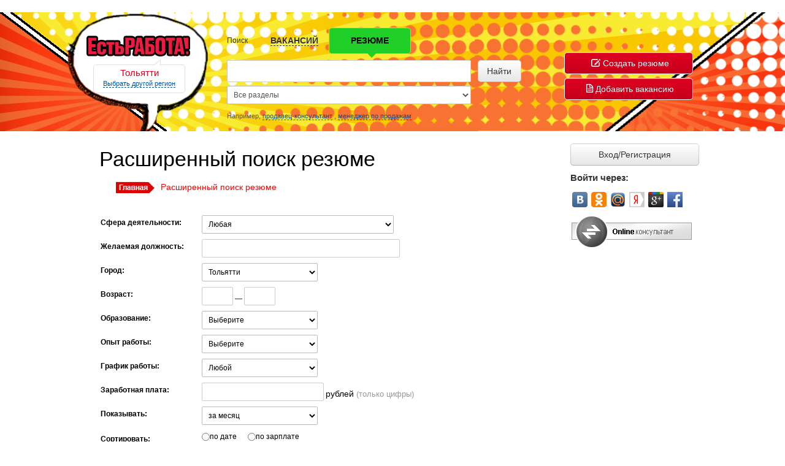

--- FILE ---
content_type: text/html;charset=windows-1251
request_url: http://www.tog.estrabota.ru/index.php/job/advanced/?search-scope=1
body_size: 8645
content:
  <!DOCTYPE html>
<html>
<head>
    <title>Расширенный поиск резюме -  Работа в Тольятти 63, 163 вакансии и резюме, подбор персонала, поиск вакансий на estrabota.ru</title>
	<meta name="description" content=" estrabota (работа в Тольятти 63, 163) - самая полная база данных вакансий и резюме в Тольятти. Поиск работы, подбор персонала, предложения кадровых агентств и предприятий города. Должностные инструкции" />
	<meta name="keywords" content=" Работа в Тольятти 63, 163, вакансии и резюме, подбор персонала, поиск вакансий на estrabota.ru" />
	<meta name="robots" content="index,follow" />
    <meta http-equiv="Content-Type" content="text/html; charset=windows-1251"/>
    <meta http-equiv="content-language" content="ru" />
    <meta name="viewport" content="width=device-width, initial-scale=1.0" />
    <!--  откомпиленый LESS  -->
    <link rel="stylesheet" type="text/css" href="http://www.tog.estrabota.ru/sitedesign/css/default.css?_=1.54" media="screen">
    <link rel="stylesheet" type="text/css" href="http://www.tog.estrabota.ru/sitedesign/css/style.css?_=1.54" media="screen">

    <link rel="stylesheet" type="text/css" href="http://www.tog.estrabota.ru/sitedesign/css/other.css?_=1.54" media="screen">
    <!--[if IE 7]>
    <link rel="stylesheet" type="text/css" href="http://www.tog.estrabota.ru/sitedesign/css/ie_hack7.css" media="screen"><![endif]-->
    <!--[if IE 7]>
    <link rel="stylesheet" type="text/css" href="http://www.tog.estrabota.ru/sitedesign/icon/lte-ie7.js" media="screen"><![endif]-->
    <!--[if IE 8]>
    <link rel="stylesheet" type="text/css" href="http://www.tog.estrabota.ru/sitedesign/css/ie_hack8.css" media="screen"><![endif]-->
    <!--[if IE 9]>
    <link rel="stylesheet" type="text/css" href="http://www.tog.estrabota.ru/sitedesign/css/ie_hack9.css" media="screen"><![endif]-->
	<!--[if IE 8]><link rel="stylesheet" type="text/css" href="http://www.tog.estrabota.ru/sitedesign/css/ie8.css" media="screen, projection" /><![endif]-->
	<!--[if IE 7]><link rel="stylesheet" type="text/css" href="http://www.tog.estrabota.ru/sitedesign/css/ie7.css" media="screen, projection" /><![endif]-->
	<!--[if lte IE 6]><link rel="stylesheet" type="text/css" href="http://www.tog.estrabota.ru/sitedesign/css/ie.css" media="screen, projection" /><![endif]-->
  <script src="http://yandex.st/jquery/1.7.2/jquery.min.js"></script>
  <script>!window.jQuery && document.write('<script src="http://www.tog.estrabota.ru/sitedesign/js/jquery.min.js"><\/script>');</script>
  <script src="http://www.tog.estrabota.ru/sitedesign/modules/chosen/js/chosen.jquery.js"></script>
	<link rel="shortcut icon" type="image/vnd.microsoft.icon" href="/favicon.ico" />
  </head>
<body id="doc">
<div id="page">

    <div class="banner">
	<center>
        	
    <div class="banners" id="banner-topinner"></div>
	</center>
    </div>
<!--    <div id="headermenu">
        <div class="container">
            <div class="row">
                <div class="span4">
                    <span class="tit">
                        Находим работу и кадры
                    </span>
                </div>
                <div class="span8">
				    Menu 34:0.0045499801635742                </div>
            </div>
        </div>
    </div> -->
    <div id="header">
        <div class="container">
            <div class="row">
                <div class="span3">
                    <div class="logo"><a href="/"><img src="http://www.tog.estrabota.ru/sitedesign/img/IMG_logo-main.png" alt="Кадровая Служба Есть Работа!" style="padding-left: 10px;"></a></div>
					
                    <div id="active-region">
                        <span class="tit">Тольятти</span>
                        <a href="/index.php/job/city/" class="td-dashed">Выбрать другой регион</a>
                    </div>
                </div>
                <div class="span6">
				                    <form action="/index.php/job/search/" method="get" id="search-form">
                        <div class="control-group">
                            <label for="search-query">Поиск</label>
                            <div id="search-options" data-toggle="buttons-radio">
						
                                <a class="btn" type="button" href="#" data-score="0"><span><b>ВАКАНСИЙ</b></span></a>
                                <a class="active btn" type="button" href="#" data-score="1"><span><b>РЕЗЮМЕ</b></span></a>
                            </div>
                        </div>

                        <div class="row-fluid">
                            <div class="span10">
                                <input class="border_box" type="text" name="search-query" id="search-query">
								
                                <div class="row-fluid">
                                    <div class="span6" style="width:100% !important">
									                                        <select class="chzn-select border_box" data-placeholder="Все разделы" style="width:100%;" tabindex="1" name="profession">
                                            <option value="0">Все разделы</option>
                                            <option value="1">Руководители, топ-менеджмент</option><option value="2">Юриспруденция</option><option value="3">Бухгалтерия, экономика, аудит</option><option value="4">Банковское дело</option><option value="5">Кадровые службы, HR</option><option value="6">Секретариат, делопроизводство</option><option value="7">IT: компьютеры, ПО, интернет</option><option value="8">IT: телекоммуникации, связь</option><option value="9">Маркетинг, реклама, PR</option><option value="10">СМИ</option><option value="11">Издательство, полиграфия, дизайн</option><option value="12">Творческие профессии</option><option value="13">Продажа промышленных товаров</option><option value="14">Продажа продовольственных товаров</option><option value="15">Продажа услуг</option><option value="16">Розничная торговля</option><option value="17">Производство: инженерно-технический персонал</option><option value="18">Производство: промышленные рабочие</option><option value="19">Пищевая промышленность, агропром</option><option value="20">Добыча природных ископаемых</option><option value="21">Логистика, склад, ВЭД</option><option value="22">Снабжение, поставки</option><option value="23">Строительство, архитектура, ремонт</option><option value="24">Производство и продажа мебели</option><option value="25">Транспорт</option><option value="26">Автобизнес, автосервис</option><option value="27">Ресторанное дело, общепит</option><option value="28">Индустрия развлечений, центры досуга</option><option value="29">Индустрия красоты, фитнес, спорт</option><option value="30">Медицина, фармацевтика</option><option value="31">Страхование</option><option value="32">Туризм, гостиничное дело</option><option value="33">Педагогика, образование, наука</option><option value="34">Недвижимость, аренда жилья</option><option value="35">Бытовые услуги</option><option value="36">Службы безопасности, охрана</option><option value="37">Вахта, удаленная работа</option><option value="38">Вакансии для студентов</option><option value="39">Работа без квалификации</option><option value="40">Частные объявления</option><option value="41">Домашний персонал</option><option value="42">Работа в области</option><option value="43">Обучение</option><option value="44">Разное</option>                                        </select>
                                    </div>
					                <!--  <div class="span6"> -->
									                                        <select data-placeholder="Тольятти" style="display: none;" tabindex="1" name="region">
                                            <option value="17">Тольятти</option>
                                              <option value="2">Волгоград</option><option value="16">Воронеж</option><option value="1">Екатеринбург</option><option value="4">Казань</option><option value="3">Красноярск</option><option value="5">Москва</option><option value="6">Набережные Челны</option><option value="7">Новосибирск</option><option value="8">Пермь</option><option value="9">Ростов-на-Дону</option><option value="10">Самара</option><option value="14">Санкт-Петербург</option><option value="15">Саратов</option><option value="17">Тольятти</option><option value="11">Тюмень</option><option value="12">Уфа</option><option value="13">Челябинск</option>                                        </select>
										<input type="hidden" name="search-scope" id="search-scope" value="1" />
                                    <!-- </div> -->                                    
                                </div>
                            </div>
                            <div class="span2 tar">
                                <button class="btn btn-large btn-block" name="search" id="search">Найти</button>
                            </div>
                        </div>
                        <p class="help-block fz11">
                            Например, <a href="/index.php/job/search/?search-query=%EF%F0%EE%E4%E0%E2%E5%F6-%EA%EE%ED%F1%F3%EB%FC%F2%E0%ED%F2&amp;profession=0&amp;region=0&amp;search-scope=0" class="td-dashed">продавец-консультант</a> , <a href="/index.php/job/search/?search-query=%EC%E5%ED%E5%E4%E6%E5%F0+%EF%EE+%EF%F0%EE%E4%E0%E6%E0%EC&amp;profession=0&amp;region=0&amp;search-scope=0" class="td-dashed">менеджер по продажам</a>
                        </p>

                    </form>
        <!--
        searchForm:0.0010428428649902        -->
                </div>
                <div class="span3 tar" style="padding-left: 60px;">
                					<a href="/index.php/job/addresume/" class="btn btn-large btn-danger btn-block	new-resume" style="width: 210px;"><i class="icon-edit"></i>Создать резюме</a>
                                    <a href="/index.php/job/addvacancy/" class="btn btn-large btn-block btn-danger" style="width: 210px;"><i class="icon-doc"></i>Добавить вакансию</a>
                </div>
            </div>
        </div>
    </div>
    <div class="container">
        <div class="row">
           
            <div class="span10">
                <div id="content-w">
                    



















<script src="/sitedesign/js/jquery.min.js"></script>
<link rel="stylesheet" type="text/css" href="http://img.estrabota.ru/js/jquery-ui.css" media="screen">
<script type="text/javascript" src="http://img.estrabota.ru/js/nix.js"></script>




	
<h1>Расширенный поиск резюме</h1>
<ul id="crumbs">
    <li class="root"><a href="http://www.tog.estrabota.ru/"><img src="http://www.tog.estrabota.ru/sitedesign/images/home.jpg" alt="Главная" /></a></li>
    <li class="root">Расширенный поиск резюме</li>
</ul>
	<div id="txt">
		<form method="get" action="http://www.tog.estrabota.ru/index.php/job/resultadvanced/resume/" id="advancedSearch">
		<fieldset class="fields">
			
			<div><label for="pArea">Сфера деятельности:</label>
								<select name="pArea" id="pArea" class="long"  onchange="sendRequest( 'soa', this.value )">
									<option value="0" selected="selected">Любая</option>
									
									<option value="1">Руководители, топ-менеджмент</option>
									
									<option value="2">Юриспруденция</option>
									
									<option value="3">Бухгалтерия, экономика, аудит</option>
									
									<option value="4">Банковское дело</option>
									
									<option value="5">Кадровые службы, HR</option>
									
									<option value="6">Секретариат, делопроизводство</option>
									
									<option value="7">IT: компьютеры, ПО, интернет</option>
									
									<option value="8">IT: телекоммуникации, связь</option>
									
									<option value="9">Маркетинг, реклама, PR</option>
									
									<option value="10">СМИ</option>
									
									<option value="11">Издательство, полиграфия, дизайн</option>
									
									<option value="12">Творческие профессии</option>
									
									<option value="13">Продажа промышленных товаров</option>
									
									<option value="14">Продажа продовольственных товаров</option>
									
									<option value="15">Продажа услуг</option>
									
									<option value="16">Розничная торговля</option>
									
									<option value="17">Производство: инженерно-технический персонал</option>
									
									<option value="18">Производство: промышленные рабочие</option>
									
									<option value="19">Пищевая промышленность, агропром</option>
									
									<option value="20">Добыча природных ископаемых</option>
									
									<option value="21">Логистика, склад, ВЭД</option>
									
									<option value="22">Снабжение, поставки</option>
									
									<option value="23">Строительство, архитектура, ремонт</option>
									
									<option value="24">Производство и продажа мебели</option>
									
									<option value="25">Транспорт</option>
									
									<option value="26">Автобизнес, автосервис</option>
									
									<option value="27">Ресторанное дело, общепит</option>
									
									<option value="28">Индустрия развлечений, центры досуга</option>
									
									<option value="29">Индустрия красоты, фитнес, спорт</option>
									
									<option value="30">Медицина, фармацевтика</option>
									
									<option value="31">Страхование</option>
									
									<option value="32">Туризм, гостиничное дело</option>
									
									<option value="33">Педагогика, образование, наука</option>
									
									<option value="34">Недвижимость, аренда жилья</option>
									
									<option value="35">Бытовые услуги</option>
									
									<option value="36">Службы безопасности, охрана</option>
									
									<option value="37">Вахта, удаленная работа</option>
									
									<option value="38">Вакансии для студентов</option>
									
									<option value="39">Работа без квалификации</option>
									
									<option value="40">Частные объявления</option>
									
									<option value="41">Домашний персонал</option>
									
									<option value="42">Работа в области</option>
									
									<option value="43">Обучение</option>
									
									<option value="44">Разное</option>
									
								</select>
			</div>
			
			<div><label for="position">Желаемая должность:</label><input type="text" name="position" id="position" value="" class="long" /></div>
			<div class="complex"><label for="city">Город:</label>
			<select name="city" id="city" class="normal"><option value="2">Волгоград</option><option value="16">Воронеж</option><option value="1">Екатеринбург</option><option value="4">Казань</option><option value="3">Красноярск</option><option value="5">Москва</option><option value="6">Набережные Челны</option><option value="7">Новосибирск</option><option value="8">Пермь</option><option value="9">Ростов-на-Дону</option><option value="10">Самара</option><option value="14">Санкт-Петербург</option><option value="15">Саратов</option><option value="17" selected="selected">Тольятти</option><option value="11">Тюмень</option><option value="12">Уфа</option><option value="13">Челябинск</option></select>
			</div>
			<!-- <div><span class="label">Пол:</span>
					<div class="rButtons">
						<input type="radio" name="gender" id="genderMale" value="n" /><label for="genderMale">неважно</label>
						<input type="radio" name="gender" id="genderMale" value="m" /><label for="genderMale">мужской</label>
						<input type="radio" name="gender" id="genderFemale" value="f" /><label for="genderFemale">женский</label>
					</div>
			</div> -->
			
			
			<div><label for="ageFrom">Возраст:</label>
			<input type="text" name="ageFrom" id="ageFrom" value="" class="short" /> &mdash; <input type="text" name="ageTo" id="ageTo" value="" class="short" /></div>
			
			<div><label for="educationS">Образование:</label>
								<select name="educationS" id="educationS" class="normal"><option value="0" selected="selected">Выберите</option><option value="1">Среднее</option><option value="2">Cредне-специальное</option><option value="3">Cредне-техническое</option><option value="4">Неполное высшее</option><option value="5">Высшее</option></select>			
			</div>
			<div><label for="experience">Опыт работы:</label>
								<select name="experience" id="experience" class="normal"><option value="0" selected="selected">Выберите</option><option value="1">без опыта</option><option value="2">1 год</option><option value="3">2 года</option><option value="4">3 года</option><option value="5">4 года</option><option value="6">5 лет</option><option value="7">более 5 лет</option><option value="8">более 10 лет</option><option value="9">более 20 лет</option><option value="10">более 30 лет</option></select>
			</div>
			<div><label for="timetable">График работы:</label>
								<select name="timetable" id="timetable" class="normal"><option value="0" selected="selected">Любой</option><option value="1">Полный рабочий день</option><option value="2">Посменно</option><option value="3">Частичная занятость</option></select>
			</div>
			<div><label for="wSalary">Заработная плата:</label><input type="text" name="wSalary" id="wSalary" value="" class="normal" /> <span class="ai">рублей <span>(только цифры)</span></span></div>
			<div><label for="dateUpdate">Показывать:</label>
								<select name="dateUpdate" id="dateUpdate" class="normal">
									<option value="1" selected="selected">за месяц</option>
									<option value="2">за неделю</option>
									<option value="3">за 3 дня</option>
									<option value="4">за сутки</option>
								</select>
			</div>
			<div><span class="label">Сортировать:</span>
					<div class="rButtons">
						<input type="radio" name="sorting" id="genderMale" value="dateDesc" /><label for="genderMale">по дате</label>
						<input type="radio" name="sorting" id="genderMale" value="salaryDesc" /><label for="genderMale">по&nbsp;зарплате</label>
					</div>
			</div>

		</fieldset>
		<fieldset>
			<input type="hidden" name="jobName" value="resume" />
			<input type="submit" name="advanced" id="advanced" value="Искать" /> <input type="reset" name="reset" id="reset" value="Очистить" />
		</fieldset>
		</form>
</div>
                </div>
            </div>
        <!--
        Main:1.5974044799805E-5        -->
            <div class="span3">
                <div id="right-sidebar">
                    <div id="userbox">
					<div id="j_login">
					


<button id="enter-registration" class="btn btn-large btn-block">Вход/Регистрация</button>
<h3>Войти через:</h3><p><noindex><a href="http://oauth.vk.com/authorize?client_id=4621885&scope=notify&redirect_uri=http://www.estrabota.ru/user/auth/?provider=vk&response_type=code&v=3.0" rel="nofollow"><img src="/images/social-icons/vk.jpg" style="padding: 3px;" alt="Войти с помощью Vk" /></a></noindex><noindex><a href="http://www.odnoklassniki.ru/oauth/authorize?client_id=1107730176&response_type=code&redirect_uri=http://www.estrabota.ru/user/auth/?provider=odnoklassniki" rel="nofollow"><img src="/images/social-icons/odnoklassniki.jpg" style="padding: 3px;" alt="Войти с помощью Odnoklassniki" /></a></noindex><noindex><a href="https://connect.mail.ru/oauth/authorize?client_id=726578&response_type=code&redirect_uri=http://www.estrabota.ru/user/auth/?provider=mailru" rel="nofollow"><img src="/images/social-icons/mailru.jpg" style="padding: 3px;" alt="Войти с помощью Mailru" /></a></noindex><noindex><a href="https://oauth.yandex.ru/authorize?response_type=code&client_id=e0ebccd967c3453dbcc6983412a3a2fc&display=popup" rel="nofollow"><img src="/images/social-icons/yandex.jpg" style="padding: 3px;" alt="Войти с помощью Yandex" /></a></noindex><noindex><a href="https://accounts.google.com/o/oauth2/auth?redirect_uri=http://www.estrabota.ru/user/auth/?provider=google&response_type=code&client_id=1041933024566-r4lt73aqtrt8laa5vlc5n2144rbruuc3.apps.googleusercontent.com&scope=https://www.googleapis.com/auth/userinfo.email https://www.googleapis.com/auth/userinfo.profile" rel="nofollow"><img src="/images/social-icons/google.jpg" style="padding: 3px;" alt="Войти с помощью Google" /></a></noindex><noindex><a href="https://www.facebook.com/dialog/oauth?client_id=761366250601804&redirect_uri=http://www.estrabota.ru/user/auth/?provider=facebook&response_type=code&scope=email,user_birthday" rel="nofollow"><img src="/images/social-icons/facebook.jpg" style="padding: 3px;" alt="Войти с помощью Facebook" /></a></noindex></p>
<!-- mibew button --><a href="/mibew/client.php?locale=ru" target="_blank" onclick="if(navigator.userAgent.toLowerCase().indexOf('opera') != -1 &amp;&amp; window.event.preventDefault) window.event.preventDefault();this.newWindow = window.open(&#039;/mibew/client.php?locale=ru&amp;url=&#039;+escape(document.location.href)+&#039;&amp;referrer=&#039;+escape(document.referrer), 'mibew', 'toolbar=0,scrollbars=0,location=0,status=1,menubar=0,width=640,height=480,resizable=1');this.newWindow.focus();this.newWindow.opener=window;return false;"><img src="/mibew/b.php?i=simple&amp;lang=ru" border="0" alt="Техническая поддержка сайта Есть Работа!"/></a><!-- / mibew button --><br/>
                        
                    </div>
                    </div>
        <!--
        User:0.0041821002960205        -->
					          <div class="banners" id="banner-right"></div>
        <!--
        News:8.1062316894531E-6        -->
						<script type="text/javascript" src="//vk.com/js/api/openapi.js?62"></script>

						<!-- VK Widget -->
							<div id="vk_groups"></div>
							<script type="text/javascript">
							VK.Widgets.Group("vk_groups", {mode: 0, width: "210", height: "290"}, 65002341);
						</script>
                </div>

            </div>
        </div>

    </div>
</div>
<!-- концевик -->

<footer>
    <div id="footer">
        <div class="container">
            <div class="row">
                <div class="span3">
                    <p id="copy">&copy; 2010-2022</p>
<p id="self-promo"><noindex><a href="http://www.estrabota.ru" rel="nofollow">Есть Работа</a></noindex> &mdash; вакансии и резюме</p>                    <br>
                    <a href="http://www.webformat.ru" class="">Разработка сайта</a> <span>— WebFormat</span> <br>
                    <a href="#" class="">Редизайн</a> <span>— Signception</span> <br>
                    <br>
                                    </div>
                <div class="span6">
                    <div class="ml-one-second-gutter ">
					<ul class="taj ">

<li><a href="http://www.tog.estrabota.ru/index.php/article/archive/1/" >Главная</a></li>


<li><a href="http://www.tog.estrabota.ru/index.php/article/archive/1/" >Помощь</a></li>

<li><a href="http://www.tog.estrabota.ru/index.php/article/archive/1377/" >Договор-оферта</a></li>

<li><a href="http://www.tog.estrabota.ru/index.php/article/archive/12/" >Контакты</a></li>


<li class="last"><a href="http://www.tog.estrabota.ru/index.php/article/archive/5/" >О проекте</a></li>

</ul>


                        <div class="row-fluid mt20">
                          <p><b>Для размещения объявлений вы можете обратиться:</b></p>
							<!-- адрес и email -->
								                        </div>
                    </div>
                </div>
                <div class="span3 tar">
                    <a href="http://www.tog.estrabota.ru" class=""><img src="http://www.tog.estrabota.ru/sitedesign/img/IMG_log-footer.png" alt="Кадровая Служба Есть Работа!"></a>
                    <br>
                    <!--<a href="/code.html" onclick="window.open('/place_code.html','knopka','width=400,height=250,history=no,resizable=yes,status=no,scrollbars=no,toolbar=no,location=no,menubar=no')" class=""><img src="http://www.tog.estrabota.ru/sitedesign/img/IMG_baner.png" alt=""></a>
                    <br>
                    <a href="/code.html" onclick="window.open('/place_code.html','knopka','width=400,height=250,history=no,resizable=yes,status=no,scrollbars=no,toolbar=no,location=no,menubar=no')" class="">как установить?</a>-->
                </div>
            </div>
        </div>
    </div>
</footer>


<!-- Yandex.Metrika counter -->
<script type="text/javascript" >
  (function (d, w, c) {
    (w[c] = w[c] || []).push(function() {
      try {
        w.yaCounter24141733 = new Ya.Metrika2({
            id:24141733,
            clickmap:true,
            trackLinks:true,
            accurateTrackBounce:true,
            webvisor:true
        });
      } catch(e) { }
    });

    var n = d.getElementsByTagName("script")[0],
        s = d.createElement("script"),
        f = function () { n.parentNode.insertBefore(s, n); };
    s.type = "text/javascript";
    s.async = true;
    s.src = "https://mc.yandex.ru/metrika/tag.js";

    if (w.opera == "[object Opera]") {
        d.addEventListener("DOMContentLoaded", f, false);
    } else { f(); }
  })(document, window, "yandex_metrika_callbacks2");
</script>
<noscript><div><img src="https://mc.yandex.ru/watch/24141733" style="position:absolute; left:-9999px;" alt="" /></div></noscript>
<!-- /Yandex.Metrika counter -->

<!-- Yandex.Metrika counter -->
<script type="text/javascript" >
  (function (d, w, c) {
    (w[c] = w[c] || []).push(function() {
      try {
        w.yaCounter24141922 = new Ya.Metrika2({
            id:24141922,
            clickmap:true,
            trackLinks:true,
            accurateTrackBounce:true,
            webvisor:true
        });
      } catch(e) { }
    });

    var n = d.getElementsByTagName("script")[0],
        s = d.createElement("script"),
        f = function () { n.parentNode.insertBefore(s, n); };
    s.type = "text/javascript";
    s.async = true;
    s.src = "https://mc.yandex.ru/metrika/tag.js";

    if (w.opera == "[object Opera]") {
        d.addEventListener("DOMContentLoaded", f, false);
    } else { f(); }
  })(document, window, "yandex_metrika_callbacks2");
</script>
<noscript><div><img src="https://mc.yandex.ru/watch/24141922" style="position:absolute; left:-9999px;" alt="" /></div></noscript>
<!-- /Yandex.Metrika counter -->


<script src="http://www.tog.estrabota.ru/sitedesign/js/project.js"></script>

<script src="http://www.tog.estrabota.ru/sitedesign/js/bootstrap/bootstrap-transition.js"></script>
<script src="http://www.tog.estrabota.ru/sitedesign/js/bootstrap/bootstrap-button.js"></script>
<script src="http://www.tog.estrabota.ru/sitedesign/js/bootstrap/bootstrap-tab.js"></script>
<!--<script src="http://www.tog.estrabota.ru/sitedesign/js/jqueryui.min.js"></script>-->
<!--<link rel="stylesheet" href="http://www.tog.estrabota.ru/sitedesign/js/jqueryui.min.css" type="text/css" />-->
<link href="//code.jquery.com/ui/1.11.1/themes/smoothness/jquery-ui.css" rel="stylesheet" type="text/css"/>
<script type="text/javascript">
//<![CDATA[
var hostc='http://www.tog.estrabota.ru/sitedesign';var host='';var time=1768687873;var scriptLoaded=false;
//]]>
</script>
<script type="text/javascript" src="http://www.tog.estrabota.ru/sitedesign/js/common.js?ver=1.54"></script>
<script type="text/javascript" src="http://www.tog.estrabota.ru/sitedesign/js/jquery.cycle.all.min.js"></script>

<script type="text/javascript">
$(document).ready(function(){

start();
$(document).keydown(function(event){
    if (event.ctrlKey) {
        var link = null;
            switch (event.keyCode ? event.keyCode : event.which ? event.which : null) {                     
                case 0x25:
                    link = $('a#previous_page');
                    event.preventDefault(); 
                    break;
                case 0x27:
                    link = $('a#next_page');
                    event.preventDefault(); 
                    break;           
                }
                
                
            if (link && link.attr('href')) 
            {
            document.location = link.attr('href');
            }
    }
   
});
$('.e-code').live('click', function(e)
	{
		var link = $(this);
		var email = $(this).attr('href');
		$.post(host+'/index.php/job/j-encode', {link: email}, function(data) {
			link.replaceWith($.trim(data.replace( new RegExp('\u0000', 'g'), '')));
		});
		return false;
	});
hidden();
if ( typeof(availablePositions) != "undefined" ) $( '#position' ).autocomplete( { source: availablePositions } );
});

</script>
<!-- Google.Analitics -->
<script>
  (function(i,s,o,g,r,a,m){i['GoogleAnalyticsObject']=r;i[r]=i[r]||function(){
  (i[r].q=i[r].q||[]).push(arguments)},i[r].l=1*new Date();a=s.createElement(o),
  m=s.getElementsByTagName(o)[0];a.async=1;a.src=g;m.parentNode.insertBefore(a,m)
  })(window,document,'script','//www.google-analytics.com/analytics.js','ga');

  ga('create', 'UA-50336440-14', 'estrabota.ru');
  ga('send', 'pageview');

</script>
<!-- Google.Analitics -->
<!--[if (gte IE 6)&(lte IE 9)]>
<script type="text/javascript" src="http://www.tog.estrabota.ru/sitedesign/js/ie/selectivizr-min.js"></script>
<script type="text/javascript" src="http://www.tog.estrabota.ru/sitedesign/js/ie/excanvas.js"></script>
<script type="text/javascript" src="http://www.tog.estrabota.ru/sitedesign/js/ie/jquery.columnizer.js"></script>
<script type="text/javascript" src="http://www.tog.estrabota.ru/sitedesign/js/ie/jquery.placeholder.js"></script>
<script type="text/javascript" src="http://www.tog.estrabota.ru/sitedesign/js/ie/ie.js"></script>
<![endif]-->
<div id="hidden-social-icons" style="display:none;"><p><noindex><a href="http://oauth.vk.com/authorize?client_id=4621885&scope=notify&redirect_uri=http://www.estrabota.ru/user/auth/?provider=vk&response_type=code&v=3.0" rel="nofollow"><img src="/images/social-icons/vk.jpg" style="padding: 3px;" alt="¬ойти с помощью Vk" /></a></noindex><noindex><a href="http://www.odnoklassniki.ru/oauth/authorize?client_id=1107730176&response_type=code&redirect_uri=http://www.estrabota.ru/user/auth/?provider=odnoklassniki" rel="nofollow"><img src="/images/social-icons/odnoklassniki.jpg" style="padding: 3px;" alt="¬ойти с помощью Odnoklassniki" /></a></noindex><noindex><a href="https://connect.mail.ru/oauth/authorize?client_id=726578&response_type=code&redirect_uri=http://www.estrabota.ru/user/auth/?provider=mailru" rel="nofollow"><img src="/images/social-icons/mailru.jpg" style="padding: 3px;" alt="¬ойти с помощью Mailru" /></a></noindex><noindex><a href="https://oauth.yandex.ru/authorize?response_type=code&client_id=e0ebccd967c3453dbcc6983412a3a2fc&display=popup" rel="nofollow"><img src="/images/social-icons/yandex.jpg" style="padding: 3px;" alt="¬ойти с помощью Yandex" /></a></noindex><noindex><a href="https://accounts.google.com/o/oauth2/auth?redirect_uri=http://www.estrabota.ru/user/auth/?provider=google&response_type=code&client_id=1041933024566-r4lt73aqtrt8laa5vlc5n2144rbruuc3.apps.googleusercontent.com&scope=https://www.googleapis.com/auth/userinfo.email https://www.googleapis.com/auth/userinfo.profile" rel="nofollow"><img src="/images/social-icons/google.jpg" style="padding: 3px;" alt="¬ойти с помощью Google" /></a></noindex><noindex><a href="https://www.facebook.com/dialog/oauth?client_id=761366250601804&redirect_uri=http://www.estrabota.ru/user/auth/?provider=facebook&response_type=code&scope=email,user_birthday" rel="nofollow"><img src="/images/social-icons/facebook.jpg" style="padding: 3px;" alt="¬ойти с помощью Facebook" /></a></noindex></p></div><div class="ut-contentroll"></div>
<script>
    /*(function (w, d) {
        var UT = {
            prop: {
                id: 3423,
                timer: -1,
                mode: "flyroll",
                fly: "right",
                width: 640,
                height: 360
            },
            events: function (event, wrapper) {
                console.warn(event);
                switch (event){
                    case "show_ad":
                        break;

                    case "no_ads":
                        break;
                }
            }
        };
        w.UT = UT;var s=d.createElement("script");s.type="text/javascript";s.charset="UTF-8";s.async=true;
        s.src="//ima.utraff.com/contentroll/contentroll.js";d.head.appendChild(s);
    })(window, document);*/
</script>
</body>
</html>


--- FILE ---
content_type: text/html; charset=utf-8
request_url: http://www.tog.estrabota.ru/api.php?act=banners&position=topinner&_=1768687875008
body_size: 45
content:
  



















<div></div>

--- FILE ---
content_type: text/html; charset=utf-8
request_url: http://www.tog.estrabota.ru/api.php?act=banners&position=right&_=1768687875020
body_size: 37
content:
  





















--- FILE ---
content_type: text/html; charset=utf-8
request_url: http://www.tog.estrabota.ru/banner/running_words/
body_size: 2892
content:
{"1":[{"text":"Информация для работодателей: база резюме с контактами соискателей на 2 недели В ПОДАРОК. Заказ услуги 8-922-205-90-96","from":1539111600000,"to":1539370799000,"rotation":"split"},{"text":"Бухгалтер-оператор на первичную документацию, зарплата 25000 руб, ул.Ленина, 5б, 15 минут от метро 1905 года, тел. 8(922) 222-15-52","from":1547665200000,"to":1548010799000,"rotation":"split"},{"text":"Повар в крафт бар, опыт работы от 1 года, желание развиваться в сфере общепита, з/п на испытательный срок 100 руб час, график работы с 14.00 до 23.00, тел +7 (922) 222-15-52  ","from":1547665200000,"to":1548615599000,"rotation":"split"},{"text":"Журналист для написания статей в мессенджеры, соц сети , образование высшее журналист, опыт написания статей в сфере HR, полная занятость, Ленина 5б, график 5\\2 с 11 до 20.00 зп оклад + премия (30 000), тел +7 (922) 222-15-52  ","from":1547665200000,"to":1548615599000,"rotation":"split"},{"text":"ВОДИТЕЛЬ. ВОДИТЕЛЬское уд. кат. \"B\". З/п ежедневно/сделка. Предоставляем личный транспорт, оборудование. Тел. 8-900-199-33-68","from":1567537200000,"to":1568660399000,"rotation":"split"},{"text":"ВОДИТЕЛЬ-ГАЗОРЕЗЧИК.  ВОДИТЕЛЬское уд. кат. \"B\". З/п ежедневно/сделка. Предоставляем личный транспорт, оборудование. Тел. 8-900-199-33-68. ","from":1567537200000,"to":1568660399000,"rotation":"split"},{"text":"АВТОМОЙЩИКИ(ЦЫ) на автомойку в п. Исток (Уралниисхоз), ул. Овощная, 48 Зарплата 40%. Тел. 8-922-179-32-44","from":1576609200000,"to":1577818799000,"rotation":"split"}],"2":[{"text":"Информация для работодателей: база резюме с контактами соискателей на 2 недели В ПОДАРОК. Заказ услуги 8-922-205-90-96","from":1539111600000,"to":1539370799000,"rotation":"split"}],"3":[],"4":[],"5":[{"text":"РАБОЧИЕ, уборка и обслуживание складского комплекса в городе Ногинске, МО. З/п от 30000 руб. Проживание предоставляем. Тел. 8-903-143-74-24.","from":1559847600000,"to":1560193199000,"rotation":"split"},{"text":"ВОДИТЕЛИ ТАКСИ. Работа на автомобилях компании. Горючее, мойка, ТО автомобиля за счет компании. Г/р 1/1; 1/2; 1/3 и другие. З/п 60000 руб./мес. м. Южная. Тел. 8 (929) 667-44-71","from":1564945200000,"to":1565290799000,"rotation":"split"},{"text":"Утюжильщица/гладильщица. О/р от 1 года. Оклад 28000 р. Г/р 5/2, с 8.00-17.00. Возможность подработки. Тел. 8(916) 640-97-00, Ольга.","from":1564945200000,"to":1565809199000,"rotation":"split"}],"6":[{"text":"Требуется инженер ПТО. Высшее образование (ПГС). ОБЯЗАТЕЛЬНО СВОБОДНОЕ ВЛАДЕНИЕ ПРОГРАММОЙ AutoCAD. Умение слышать руководителя. Тел.: (8552) 32-22-20","from":1516129200000,"to":1516301999000,"rotation":"split"},{"text":"ПРИЕМ СРОЧНЫХ ВАКАНСИЙ! . 8(8552) 36-54-54","from":1538334000000,"to":1538506799000,"rotation":"split"},{"text":"Информация для работодателей: база резюме с контактами соискателей на 2 недели В ПОДАРОК. Заказ услуги 8-922-205-90-96","from":1539111600000,"to":1539284399000,"rotation":"split"},{"text":"Требуется Формовщик стеклопластиковых изделий (методом напыления) Обязанности Изготовление стеклопластиковых изделий (автокомпоненты). Официальное трудоустройство, график работы 5-2. Оплата первый месяц оклад 25000 рублей со второго месяца сделка от 30000 рублей. 8 часовой рабочий день. тел для связи 8(8552)44-28-23","from":1552417200000,"to":1552676399000,"rotation":"split"}],"7":[{"text":"Информация для работодателей: база резюме с контактами соискателей на 2 недели В ПОДАРОК. Заказ услуги 8-922-205-90-96","from":1539111600000,"to":1539284399000,"rotation":"split"}],"8":[{"text":"Монтажник связи, 8-922-037-88-63, Medianettowaku@gmail.com","from":1512068400000,"to":1513364399000,"rotation":"split"},{"text":"Информация для работодателей: база резюме с контактами соискателей на 2 недели В ПОДАРОК. Заказ услуги 8-922-205-90-96","from":1539111600000,"to":1539370799000,"rotation":"split"}],"9":[],"10":[{"text":"Информация для работодателей: база резюме с контактами соискателей на 2 недели В ПОДАРОК. Заказ услуги 8-922-205-90-96","from":1539111600000,"to":1539284399000,"rotation":"split"}],"11":[{"text":"Информация для работодателей: база резюме с контактами соискателей на 2 недели В ПОДАРОК. Заказ услуги 8-922-205-90-96","from":1539111600000,"to":1539370799000,"rotation":"split"}],"12":[],"13":[{"text":"Информация для работодателей: база резюме с контактами соискателей на 2 недели В ПОДАРОК. Заказ услуги 8-922-205-90-96","from":1539111600000,"to":1539370799000,"rotation":"split"}],"14":[{"text":"Требуются водители кат. В с личным автомобилем (изотермический фургон). Развозка хлебобулочных изделий по Спб и ЛО. З/п 1300 - 3000 руб./смена. Тел. 8-925-712-95-16","from":1539111600000,"to":1539370799000,"rotation":"split"},{"text":"Информация для работодателей: база резюме с контактами соискателей на 2 недели В ПОДАРОК. Заказ услуги 8-922-205-90-96","from":1539111600000,"to":1539284399000,"rotation":"split"}],"15":[{"text":"Требуется ГРУЗЧИК (с проживанием). Вахта 10/10. З/п 30000 руб. в месяц. Тел. 8(8452)680-688","from":1558983600000,"to":1560711599000,"rotation":"split"},{"text":"Требуется ВОДИТЕЛЬ-ЭКСПЕДИТОР. Наличие прав кат. «В». З/п от 30000 руб. Тел. 8-927-131-69-52, Александр","from":1560798000000,"to":1561489199000,"rotation":"split"},{"text":"Требуется НАБОРЩИК на склад (алкогольная продукция). Г/р: 5/2 (сб-вс вых). З/п от 20000 руб. Ленинский район. Тел. 46-44-53, Дмитрий","from":1561489200000,"to":1562093999000,"rotation":"split"},{"text":"Требуется УПРАВЛЯЮЩИЙ ВИННОГО БАРА с опытом работы. Тел. 8-927-277-04-74, Андрей Николаевич.","from":1564599600000,"to":1565549999000,"rotation":"split"},{"text":"Требуется ВОДИТЕЛЬ-ЭКСПЕДИТОР. Наличие прав кат. «В». З/п от 30000 руб. Тел. 8-927-131-69-52, Александр","from":1565722800000,"to":1566759599000,"rotation":"split"},{"text":"В столярный цех требуются СТОЛЯРЫ, ШЛИФОВЩИЦЫ(-ки). Зарплата сдельная. Тел. 8-917-209-93-95","from":1567018800000,"to":1567969199000,"rotation":"split"},{"text":"ВОДИТЕЛЬ ЭВАКУАТОРА. Наличие кат. \"С\". Зарплата 30000 руб. Тел. 8-937-631-11-08","from":1568833200000,"to":1570388399000,"rotation":"split"},{"text":"В кафе БЦ \"Ковчег\" требуется ПОВАР-УНИВЕРСАЛ. Опыт работы обязателен. График работы: 5/2. Тел. 8-902-040-39-94","from":1572289200000,"to":1572980399000,"rotation":"split"},{"text":"На производство корпусной мебели СРОЧНО требуются СПЕЦИАЛИСТЫ с опытом работы. Тел.: 53-65-27, 90-22-80","from":1573498800000,"to":1574276399000,"rotation":"split"},{"text":"БУХГАЛТЕР-ОПЕРАТОР, в организацию (оптово-розничная торговля отделочными материалами). О/р от 2 лет. Заводской р-н. З/п от 25000 руб. Тел. 8-917-304-69-13, 94-14-30","from":1576090800000,"to":1576868399000,"rotation":"split"}],"16":[],"17":[]}

--- FILE ---
content_type: text/css
request_url: http://www.tog.estrabota.ru/sitedesign/css/default.css?_=1.54
body_size: 10755
content:
/*
http://www.jooboo.ru general style sheet
Copyright 2010 Alexander Vakhlov (vakhlov@gmail.com)
Last edit: 2010-06-17 @ 13:07
*/
/* TOC
	COLORS
	GENERIC
	LAYOUT
*/
/* =COLORS
   ---------------------------------------------------------------------------*/
/* =GENERIC
   ---------------------------------------------------------------------------*/
/* Reset styles */

table {
    border-collapse:  collapse;
	border-spacing:  0;
}
#content-w ul, #content-w ol {list-style-type:none;}
#content-w p {margin: 0; padding: 0}
/* font-size = 10px; */

/* links underlining */
#content-w a {	color: #0054A6; font-size: 12px; }
#content-w a:link, #content-w a:visited { text-decoration:  underline; }
#content-w a:hover, #content-w a:active { text-decoration:  none; }

a.service {
    padding-bottom:  2px;
    text-decoration:  none;
}
a.service:link, a.service:visited {
    background:  url(../images/bg-service-links.png) repeat-x left bottom;
}
a.service:hover, a.service:focus, a.service:active {
    background:  none;
}
/* =HEADER
   ---------------------------------------------------------------------------*/
/* subscription, help and sitemap links */
#shm {
    left:  585px;
    position:  absolute;
    top:  11px;
    z-index:  29;
}
#shm li {
    float:  left;
    font-size:  1.2em;
    padding:  2px 0 5px 25px;
}
#shm #subscribe {
    background:  url(../images/sprt-shm.png) no-repeat 0 0;
    padding-right:  33px;
}
#shm #help {
    background:  url(../images/sprt-shm.png) no-repeat 0 -42px;
    padding-right:  29px;
}
#shm #sitemap {
    background:  url(../images/sprt-shm.png) no-repeat 0 -84px;
}
/* authorization links in header */
#auth-links {
    font-size:  1.2em;
    left:  791px;
    position:  absolute;
    top:  127px;
    z-index:  29;
}
#auth-links li {
    padding:  5px 0;
}
/* authorized user */
#authorized-user {
    color:  #000;
    font-size:  1.2em;
    font-weight:  bold;
    left:  789px;
    line-height:  1.5em;
    position:  absolute;
    top:  110px;
    z-index:  29;
}
#authorized-user span {
    display:  block;
    color:  #CCC;
    font-weight:  normal;
}
/* authorized user */
#new_authorized-user {
    color:  #000;
    font-size:  1.2em;
    font-weight:  bold;
    line-height:  1.5em;
	padding-left: 16px;
}
#new_authorized-user span {
    display:  block;
    color:  #000;
}
/* banners */
#promo {
/*    height:  102px;
    overflow:  hidden;*/
}
#promo li {
    float:  left;
    padding:  6px 3px;
}
#promo li img {
    float:  left;
}
/* =MAIN CONTENT
   ---------------------------------------------------------------------------*/
.clearing {
    clear:  both;
    font-size:  0;
    height:  0;
    overflow:  hidden;
}
/* homepage main content */
#wrapper {
    float:  left;
    width:  100%;
}
#content {
    margin:  0 216px 0 214px;
    padding:  6px 17px 38px 17px;
}
.job-type {
background:  #FFF;
    float:  left;
    height:  135px;
    width:  259px;
}
.job-type h2 {
    color:  #F00;
    font-size:  2.6em;
    font-weight:  normal;
    padding:  3px 0 2px 9px;
}
.job-type ul {
    font-size:  1.2em;
    padding-left:  4px;
}
.job-type li {
    padding:  8px 0 9px 38px;
}
.job-type li.create {
    background:  url(../images/sprt-service-icons.png) no-repeat 0 4px;
}
.job-type li.database {
    background:  url(../images/sprt-service-icons.png) no-repeat 0 -43px;
}
.job-type li.search {
    background:  url(../images/sprt-service-icons.png) no-repeat 0 -87px;
}
#vacancies {
    background:  #FFF url(../images/bg-jt-vacancies.png) no-repeat 143px 52px;
}
#resume {
    background:  #FFF url(../images/bg-jt-resume.png) no-repeat 171px 50px;
}
/* homepage content switcher */
#switch {
    clear:  both;
    height:  36px;
    padding-top:  14px;
    width:  522px;
}
#switch li {
    float:  left;
    height:  36px;
    width:  261px;
}
#sw-vacancies {
    background:  #000 url(../images/sprt-switch.png) no-repeat 0 -36px;
}
#sw-vacancies.active {
    background:  #F00 url(../images/sprt-switch.png) no-repeat 0 0;
}
#sw-resume {
    background:  #000 url(../images/sprt-switch.png) no-repeat 0 -72px;
}
#sw-resume.active {
    background:  #F00 url(../images/sprt-switch.png) no-repeat 0 -108px;
}
#switch li a {
    color:  #FFF;
    display:  block;
    font-size:  1.8em;
    height:  30px;
    padding:  6px 0 0 17px;
    text-decoration:  none;
    width:  244px;
}
#switch li a  span{
    color:  #FFF;
    font-size:  0.78em;
	font-weight: bold;
}
#content .list {
    clear:  both;
}
#content .list li {
    color:  #F26522;
    font-size:  1.2em;
    padding:  7px 0 11px 17px;
}
#content .list li.even {
    background:  #F0EDED url(../images/bg-list-even-items.png) repeat-x 0 0;
}
#content .list li span {
	display: inline-block;
    color:  #000;
	width: 25px;
}
#content .active {
    display:  block;
}
#content .inactive {
    display:  none;
}
/* inner pages main content */
#content-w {
    float:  left;
    overflow:  hidden;
    padding:  0 15px 18px 24px;
    width:  729px;
}
#content-w #vacancies {
    margin-left:  207px;
}
#content-w .job-type {
    margin-bottom:  8px;
}
#content-w h1 {
    color:  #000;
    font-size:  2.8em;
    font-weight:  normal;
    margin-left:  -2px;
    padding:  1px 0 5px 0;
}
#crumbs {
    height:  20px;
    padding:  5px 0 12px 0;
}
#crumbs li {
    background:  url(../images/bg-crumb.png) no-repeat 0 3px;
    color:  #F00;
    float:  left;
    font-size:  1.2em;
    padding:  0 9px 0 18px;
}
#crumbs li.root {
    background:  none;
    padding-left:  0;
}
#crumbs li.root img {
    margin-top: -2px;
}
#new-vacancies {
    background:  #F5F3B6 url(../images/bg-new-vacancies.png) no-repeat 0 0px;
    float:  right;
    margin:  0 25px 0 19px;
    width:  227px;
}
#new-vacancies p {
    font-size:  1.4em;
    padding:  1px 0 0 14px;
}
#new-vacancies p span {
    color:  #000;
    font-size:  .714em;
}
#new-vacancies ul {
    background:  url(../images/bg-new-vacancies-btm.png) no-repeat left bottom;
    font-size:  1.2em;
    padding:  12px 16px 9px 16px;
}
#new-vacancies li {
    padding:  6px 0 7px 0;
}
#vacancy-categories {
    width:  458px;
}
#vacancy-categories li {
    background:  #F0EDED url(../images/bg-list-even-items.png) repeat-x 0 0;
    color:  #F26522;
    font-size:  1.2em;
    padding:  7px 0 11px 15px;
}
#vacancy-categories li span {
	display: inline-block;
    color:  #000;
	width: 25px;
}
#vacancy-categories li.even {
    background:  none;
}
/* vacancy list */
#content-w h2 {
    color:  #000;
    font-size:  1.6em;
    font-weight:  bold;
    padding:  8px 0 6px 0;
}
#content-w h2 span {
    color:  #000;
}
#content-w p.sections {
    border-bottom:  1px solid #EBEBEB;
    color:  #000;
    font-size:  1.2em;
    padding:  15px 0;
}
/* entity per page form */
#epp-form {
    float:  right;
    height:  21px;
    padding-top:  4px;
    width:  245px;
}
#epp-form.sp {
    float:  left;
    padding-top:  19px;
}
#epp-form.sp label {
    padding-top:  4px;
}
#epp-form label {
    color:  #000;
    display:  block;
    float:  left;
    font-size:  1em;
    padding-top:  1px;
    width:  180px;
}
#epp-form select {
    float:  left;
    width:  60px;
	height: 25px;
	margin-top: -3px;
}
#epp-form input {
    float:  left;
    margin-top:  -2px;
}
/* sorting links */
#sort {
    clear:  right;
    color:  #000;
    float:  right;
    font-size:  1.1em;
    padding-top:  9px;
    text-align:  left;
    width:  270px;
}
#sort.sp {
    float:  none;
    height:  26px;
    width:  500px;
}
#sort a {
    display:  block;
    float:  right;
    height:  20px;
    margin: -2px 8px 0 7px;
    overflow:  hidden;
    padding-top:  2px;
}
#sort a:before {
    content: "";
    display:  block;
    float:  right;
    height:  22px;
    margin-top:  -2px;
    width:  22px;
}
#sort a:after {
    content: "";
    display:  block;
    float:  left;
    height:  22px;
    margin-top:  -2px;
    width:  8px;
}
#sort a.active:before {
    background:  #FF5300 url(../images/sprt-sort.png) no-repeat;
}
#sort a.active.desc:before {
    background-position:  -6px 0;
}
#sort a.active.asc:before {
    background-position:  -6px -22px;
}
#sort a.active:after {
    background:  #FF5300 url(../images/sprt-sort.png) no-repeat 0 0;
}
#sort a.active {
    background:  #FF5300;
    color:  #FFF;
    text-decoration:  none;
}
#sort.sp span {
    display:  block;
    float:  left;
    padding-right:  16px;
}
#sort.sp a {
    float:  left;
    margin: -2px 11px 0 0;
}
/* links for navigation between pages  */
#sort1 span {
    display:  block;
    float:  left;
    height:  20px;
    margin: 3px 8px 0 7px;
    overflow:  hidden;
    padding-top:  0px;
}
#sort1 {
	background:  #f1eeee;
	color: #000;
    font-size:  1.4em;
	height: 26px;
	margin: 0 0 10px 0;
    overflow:  hidden;
}
#sort1 a {
    display:  block;
	color: #000;
    float:  left;
    height:  20px;
    margin: 3px 3px 0 3px;
    overflow:  hidden;
    padding:  0px 6px 2px 6px;
}
#sort1 a.active {
	background:  url(../images/sort.png) repeat-x left bottom;
	border: 1px solid #cdb6b6;
	border-bottom: none;
	color: #000;
	font-weight: bold;
}
.pages {
    color:  #000;
    font-size:  1.4em;
    padding:  14px 0 13px 14px;
}
.pages span {
    font-size:  1.286em;
    margin:  0 3px 0 4px;
}
.pages a {
    margin:  0 3px 0 2px;
}
.pages a.dots:link, .pages a.dots:visited {
    text-decoration:  none;
}
.pages a.dots:hover, .pages a.dots:focus, .pages a.dots:active {
    text-decoration:  underline;
}
.pages.sp {
    clear:  right;
    float:  left;
    margin-top:  0;
}
.pages.sp2 {
    float:  left;
    padding:  16px 27px 13px 14px;
}
.pages a.prev {
    margin-right:  10px;
}
.pages a.next {
    margin-left:  10px;
}
/* entries */
#text-bank{
	width: 190px;
	float: left;
	padding: 0 10px 0 0;
	font-size: 1.1em;
}
#text-bank h2{
	padding: 0 0 5px 0;
	font-size: 1.3em;
}
#text-bank h3{
	padding: 0 0 5px 0;
	font-size: 1.1em;
}
#bank  {
	width: 520px;
	float: left;
}
#bank .marked-entry, #bank .entry {
	width: 520px;
}
#bank .visible .icon {
	padding: 10px 0px 30px 10px;
}
#bank .visible .info {
    width: 200px;
}
.marked-entry {
    background:  #fdf5f5;
	border-bottom: 1px solid #969696;
    clear:  both;
    padding-bottom:  10px;
}
.entry {
	border-bottom: 1px solid #969696;
    clear:  both;
    /*min-height:  191px;*/
    padding-bottom:  10px;
}
/* entry text - title, categoryes, description */
.entry-txt {
    float:  left;
    /*min-height:  184px;*/
    padding:  6px 0 0 15px;
    width:  455px;
}
.minheight {
    min-height:  184px;
}
.marked-entry .entry-txt {
    /*min-height:  177px;*/
    padding-top:  0;
}
.entry p.title, .marked-entry p.title {
    font-size:  1.6em;
	font-weight: bold;
    padding:  6px 0 1px 0;
}

.entry ul.sections, .marked-entry ul.sections {
    height:  20px;
    padding:  0 0 4px 1px;
}
.entry ul.sections li, .marked-entry ul.sections li {
    background:  none;
    float:  left;
    font-size:  1.1em;
    padding:  0 4px 0 0;
}
.entry p, .marked-entry p {
    color:  #000;
    font-size:  1.2em;
    line-height:  1.5em;
}
.entry ul, .marked-entry ul {
    padding:  0;
}
.entry li, .marked-entry li {
    background:  url(../images/bg-bullit.png) no-repeat 0 10px;
    color:  #000;
    font-size:  1.2em;
    padding:  2px 0 2px 8px;
}
/* entry info - company logo, salary, city and date of entry */
.entry-info {
    float:  left;
    /*height:  175px;*/
    padding:  15px 8px 0 0;
    position:  relative;
    width:  251px;
}
.marked-entry  .entry-info {
    /*height:  162px;*/
}
.visible .icon {
	float: left;
	padding: 10px 0px 30px 20px;
	width: 24px;
}
.visible .icon2 {
	float: right;
	padding: 20px 5px;
	width: 84px;
}
.visible .position {
	float: left;
	padding: 0 10px;
	width: 255px;
}
.nologo .visible .position {
	width: 420px;
}
.visible .position-cart {
	float: left;
	padding: 0 5px 0 15px;
	width: 338px;
}
#content-w .visible .position-cart h1 {
	color: #000;
	font-size: 20px;
}
.entry p.title, .marked-entry p.title
{    
	color:  #000;
}

.marked-entry .visible .position  .title  a{
    color: #cc0000;
}
.marked-entry .visible .position   a{
    color: #7494d9;
}
.marked-entry .visible .position-cart   a{
    color: #7494d9;
}
.marked-entry .visible .info  .city-date{
    color: #000;
}
.visible .info  .city-date{
    color: #000;
}

.visible .info {
	float: left;
	padding: 0 5px;
	width: 250px;
}
.visible .info p {text-align: center;}

.visible .pay {
	font-size: 20px;
}
.visible .company-logo {
	padding: 5px 0 0 0;
	text-align: center;
}
#content-w .hidden {
	padding-top: 10px;
	display: block;
}
p.nouser {
	color: #ce0000;
}
.nouser a {
	color: #ce0000;
	font-weight: bold;
}
#advice {
	background: #fdebeb;

	color: #000000;
	font-size: 12px;

	height: auto;
	padding: 14px 10px;
	margin: 0 0 10px 0;
}
#advice p {
	font-size: 12px;
}
#advice  #text1 {
	color: #ce2424;
	display: block;
	float:left;
	width: 50px;
}
#advice  #text2 {
	display: block;
	padding: 0 0 0 50px;
}
#advice  #text2 img {
	margin: 5px 0;
}
p#textsend {
font-size: 12px; font-weight: bold;
}
#notice {
	background: #fdebeb;
	border: 1px solid #e98689;
	color: #000;
	font-size: 12px;
	font-weight: bold;
	height: auto;
	padding: 14px 10px;
	margin: 0 0 10px 0;
}
#notice p {
	font-size: 12px;
}
#notice  #text1 {
	color: #ce2424;
	display: block;
	float:left;
	width: 75px;
}
#notice  #text2 {
	display: block;
	padding: 0 0 0 75px;
}
#notice  #text2 img {
	margin: 5px 0;
}

.e-info {
    float: right;
    padding-right:  18px;
    width:  239px;
}
#content-w .e-info p {
    clear:  right;
    float:  right;
}
.e-info span {
    float:  right;
	font-size: 11px;
}
#content-w .e-info .contact {
    background:  url(../images/bg-person.png) no-repeat 0 7px;
    color:  #000;
    font-size:  1.4em;
    padding:  5px 0 0 23px;
}
#content-w .e-info .phone {
    background-position:  0 7px;
    color:  #000;
    font-size:  1.4em;
    line-height:  1.25em;
    padding:  6px 0 5px 18px;
}
#content-w .e-info .email {
    background:  url(../images/bg-mail.png) no-repeat 0 9px;
    color:  #000;
    font-size:  1.4em;
    padding:  0px 0 0 22px;
}
.send-job {
    background:  #f2d5d5;
	clear: right;
	float: right;
	margin-top: 15px;
	padding: 10px 13px;
	width: 194px;
}
#content-w .entry-info p {
    text-align:  right;
}
#content-w .entry-info p.candidate {
    color:  #555;
    font-size:  1.6em;
    line-height:  1.1em;
    margin-top:  -3px;
    padding:  0 9px 0 0;
}
#content-w .entry-info p.salary {
    background:  url(../images/bg-salary.png) no-repeat 0 0;
    color:  #FF5301;
    font-size:  1.8em;
    height:  35px;
    left:  130px;
    padding:  2px 11px 0 0;
    position:  absolute;
    /*top:  111px;*/
    top:  35px;
    width:  104px;
}
.entry-info p.salary.bm, .marked-entry .entry-info p.salary.bm, .entry-info p.city-date.bm, .marked-entry  .entry-info p.city-date.bm {
    left:  0;
    position:  relative;
    top:  0;
}
.entry-info p.salary.bm, .marked-entry .entry-info p.salary.bm {
    margin-left:  130px;
}
.marked-entry .entry-info p.salary {
    background:  url(../images/bg-salary-marked.png) no-repeat 0 0;
    /*top:  105px;*/
    top:  29px;
}
.entry-info p.salary span {
    color:  #000;
    font-size:  .66em;
}
.entry-info p.city-date {
    color:  #000;
    position:  absolute;
    right:  18px;
    /*top:  154px;*/
    top:  78px;
    width:  241px;
}
.marked-entry  .entry-info p.city-date {
    /*top:  148px;*/
    top:  72px;
}
.entry-info p.city-date span {
    background:  url(../images/bg-v-strip.png) no-repeat 0 4px;
    display:  block;
    float:  right;
    margin-left:  11px;
    padding:  0 0 0 11px;
}
/* companies list */
#search-company-form {
    height:  60px;
}
#search-company-form p, #search-company-form label {
    color:  #000;
    display:  block;
    float:  left;
    font-size:  1.2em;
}
#search-company-form label {
    padding-left:  4px;
}
#search-company {
    border:  1px solid #CCC;
    clear:  left;
    color:  #555;
    float:  left;
    font-family:  Tahoma, Arial, Helvetica, sans-serif;
    font-size:  1.2em;
    height:  16px;
    margin:  11px 14px 0 0;
    width:  209px;
}
#search-company-btn {
    background:  #E90000 url(../images/bg-btn-search-company.png) no-repeat 0 0;
    border:  0;
    color:  #FFF;
    float:  left;
    font-family:  Tahoma, Arial, Helvetica, sans-serif;
    font-size:  1.2em;
    font-weight:  bold;
    height:  20px;
    margin:  11px 0 0 0;
    width:  142px;
}
#companies {
    clear:  left;
    padding-top:  20px;
}
#companies li {
    /*min-height:  109px;
    padding:  1px 0 0 190px;*/
	width: 50%;
	float: left;
}
#companies li p {
    font-size:  1.2em;
    padding:  6px 0;
}
#companies li p.company {
    font-size:  1.8em;
    padding:  0 0 15px 0;
}
#companies li p.company a {
    position:  relative;
}
#companies li p.company a img {
    left:  -190px;
    position:  absolute;
    top:  -1px;
}
#content-w h2.company-name {
	border-top: 1px dotted #888;
    color:  #000;
    font-size:  13px;
    font-weight:  bold;
    padding-bottom:  11px;
	margin-right: 150px;
    position:  relative;
}
#content-w h2.company-name img {
    position:  absolute;
    right:  -150px;
    top:  0px;
}
#content-w .border  {
	border-top: 1px dotted #888;
	margin-right: 150px;
}
.company-phone {
	border-bottom: 1px dotted #888;
    color:  #000;
    font-size:  1.2em;
	padding:  10px 0 11px 0;
}
#content-w .border p {
	border-bottom: 1px dotted #888;
}
#content-w h3.company-vacancies {
    border-bottom:  1px solid #EBEBEB;
    color:  #000;
    font-size:  1.8em;
    font-weight:  normal;
    margin:  0 0 9px 0;
    padding:  17px 0 13px 0;
}
.company-desc {
    color:  #000;
    font-size:  1.2em;
    line-height:  1.5em;
    padding:  20px 0 15px 0;
}
.film{
    color:  #000;
    font-size:  1.2em;
	float: right;
    padding:  20px 0 5px 5px;
}
.soa {
    color:  #000;
    font-size:  1.2em;
    padding:  0 0 11px 0;
}
.soa span {
    color:  #CCC;
}
.phone {
    background:   url(../images/bg-phone.png) no-repeat 3px 10px;
    color:  #000;
    font-size:  1.2em;
    padding:  11px 0 7px 20px;
}
#content-w .phone {
    background:   url(../images/bg-phone.png) no-repeat 3px 10px;
    color:  #000;
    font-size:  1.2em;
    padding:  8px 0 7px 20px;
}
.http {
    font-size:  1.2em;
    padding:  6px 0 9px 22px;
}
/* vacancy card */
#vr-card {
    border-top:  1px solid #EBEBEB;
    border-bottom:  1px solid #EBEBEB;
    margin-top:  25px;
    padding:  10px 0 35px 0;
}
#vr-name {
    font-size:  1.8em;
    padding:  5px 0 25px 0;
	color: red;

	float: left;
	width: 340px;
}
#vr-card .info {
	float: left;
	padding: 0 5px;
	width: 220px;
}
#vr-card .info p {text-align: center;}
#vr-card .info .pay {
	font-size: 20px;
}
#vr-card .info p.city-date {
    color:  #000;
	font-size: 1.2em;
}

ul.vrc-sections {
    height:  20px;
    padding:  0 0 12px 1px;
}
ul.vrc-sections li {
    background:  none;
    float:  left;
    font-size:  1.1em;
    padding:  0 4px 0 0;
}
/* --------------------- */
.short-desc {
    background:  url(../images/sprt-short-desc.png) repeat-y -443px 0;
    float:  left;
    font-size:  1.2em;
    /*margin-bottom:  11px;*/
    margin-bottom:  22px;
    width:  443px;
}
.short-desc + * {
    clear:  both;
}
.short-desc:before {
    background:  url(../images/sprt-short-desc.png) no-repeat 0 0;
    content: "";
    display:  block;
    height:  3px;
    overflow:  hidden;
    width:  443px;
}
.short-desc:after {
    background:  url(../images/sprt-short-desc.png) no-repeat -886px bottom;
    content: "";
    display:  block;
    height:  16px;
    overflow:  hidden;
    width:  443px;
}
.short-desc dt {
    color:  #000;
	font-weight: bold;
    float:  left;
    padding:  12px 0 1px 15px;
    width:  176px;
}
.short-desc dd {
    color:  #000;
    float:  left;
    padding:  12px 0 1px 0;
    width:  252px;
}
#employer {
    float:  left;
    margin-top:  -58px;
    width:  270px;
}
#employer p {
    clear:  right;
    float:  right;
}
#employer .logo a {
    background:  url(../images/bg-vc-logo.png) no-repeat 0 0; 
    display:  block;
    height:  58px;
    margin-bottom:  5px;
    padding:  4px;
    width:  118px;    
}

#employer .photo img {
    border:  1px solid #000;
    padding:  12px 11px 11px 13px;
}
#employer .phone {
    background-position:  0 7px;
    color:  #555;
    font-size:  1.4em;
    padding:  6px 0 5px 18px;
}
#employer .contact {
    background:  url(../images/bg-person.png) no-repeat 0 7px;
    color:  #555;
    font-size:  1.4em;
    padding:  5px 0 0 23px;
}
#employer .name {
    color:  #555;
    font-size:  1.6em;
    line-height:  1.15em;
    padding:  8px 0 5px 0;
    text-align:  right;
}
#employer .name span {
    color:  #000;
    font-size:  0.75em;
    text-align:  right;
}
#employee {
    float:  right;
    margin-top:  -58px;
    padding-right:  18px;
    width:  239px;
}
#employee p {
    clear:  right;
    float:  right;
}
#employee .photo img {
    border:  1px solid #000;
    padding:  12px 11px 11px 13px;
}
#employee .name {
    color:  #555;
    font-size:  1.6em;
    line-height:  1.15em;
    padding:  8px 0 5px 0;
    text-align:  right;
}
#employee .phone {
    background-position:  0 7px;
    color:  #555;
    font-size:  1.4em;
    line-height:  1.25em;
    padding:  6px 0 5px 18px;
}
#employee .email {
    background:  url(../images/bg-mail.png) no-repeat 0 9px;
    color:  #555;
    font-size:  1.4em;
    padding:  5px 0 0 22px;
}
.description {
    position:  relative;
}
.description .txt {
    float:  left;
    width:  465px;
}
.description .txt p {
    color:  #000;
    font-size:  1.2em;
    line-height:  1.5em;
    padding:  0 0 7px 0;
}
.description .vr-info {
    bottom:  43px;
    position:  absolute;
    right:  0;
    text-align:  right;
    width:  248px;
}    
.vr-info p.salary {
    background:  url(../images/bg-salary.png) no-repeat 0 0;
    color:  #FF5301;
    font-size:  1.8em;
    height:  35px;
    padding:  5px 11px 0 0;
    position:  absolute;
    right:  14px;
    top:  0;
    width:  104px;
}
.vr-info p.salary span {
    color:  #000;
    font-size:  .66em;
}
.vr-info p.city-date {
    color:  #000;
    font-size:  1.2em;
    position:  absolute;
    right:  17px;
    top:  43px;
    width:  250px;
}
.vr-info p.city-date span {
    background:  url(../images/bg-v-strip.png) no-repeat 0 4px;
    display:  block;
    float:  right;
    margin-left:  11px;
    padding:  0 0 0 11px;
}
#actions {
    clear:  both;
    padding:  30px 0 30px 0;
}
#actions li {
	color: #cb3c3e;
    float:  right;
    font-size:  1.2em;
}
#actions #send-resume {
    background:  url(../images/bg-send-resume.png) no-repeat 0 4px;
    padding-right:  27px;
    padding-left:  27px;
}
#actions #add-2-favorite {
    background:  url(../images/bg-add-2-fav.png) no-repeat 0 0;
    padding-right:  20px;
    padding-left:  20px;
}
#actions #print {
    background:  url(../images/bg-print.png) no-repeat 0 0;
    padding-left:  24px;
}
#actions a {
	color: #cb3c3e;
}
/* */
.actions {
    clear:  both;
    padding:  30px 0 0 0;
}

.actions li {
	color: #cb3c3e;
    float:  right;
    font-size:  1.2em;
}
.actions .send-resume {
    background:  url(../images/bg-send-resume.png) no-repeat 0 4px;
    padding-right:  27px;
    padding-left:  27px;
}
.actions .add-2-favorite {
    background:  url(../images/bg-add-2-fav.png) no-repeat 0 0;
    padding-right:  20px;
    padding-left:  20px;
}
.actions .print {
    background:  url(../images/bg-print.png) no-repeat 0 0;
    padding-left:  24px;
}
.actions a {
	color: #cb3c3e;
}
/* text page */
#txt h2 {
    color:  #000;
    font-size:  2.2em;
    font-weight:  normal;
    padding:  9px 0 0 0;
}
#txt h3 {
    color:  #000;
    font-size:  1.8em;
    font-weight:  normal;
    padding:  15px 0 0 0;
}
#txt p {
    color:  #000;
    font-size:  1.2em;
    line-height:  1.5em;
    padding:  9px 0 9px 0;
}
#txt ul {
    padding:  10px 0 0 18px;
}
#txt ul li {
    background:  url(../images/bg-red-bullit.png) no-repeat 0 10px;
    color:  #000;
    font-size:  1.2em;
    line-height:  1.5em;
    padding:  0 0 9px 15px;
}
#txt ul li li {
    font-size:  1em;
}
#txt ul ul {
    padding:  9px 0 0 18px;
}
#txt ol {
    counter-reset:  list;
    padding:  10px 0 0 32px;
}
#txt ol li {
    color:  #000;
    font-size:  1.2em;
    line-height:  1.5em;
    padding:  0 0 9px 0;
}
#txt ol li:before {
    color:  #F00;
    content:  counter(list);
    counter-increment:  list;
    margin-left:  -15px;
    padding:  0 8px 0 0;
}
#txt table {
    border-collapse:  collapse;
    border-spacing:  0;
    font-size:  1.2em;
    margin-top:  22px;
    width:  100%;
}
#txt th {
    background:  #FFF500;
    border-bottom:  1px solid #FFF;
    color:  #000;
    font-weight:  normal;
    padding:  11px 0 12px 20px;
    text-align:  left;
    vertical-align:  top;
}
#txt td.h {
    background:  #000;
    color:  #FFF;
    padding:  11px 0 12px 20px;
    vertical-align:  top;
}
#txt td {
    background:  #E1E1E1;
    border-bottom:  1px solid #FFF;
    color:  #000;
    padding:  10px 0 13px 23px;
    vertical-align:  top;
}
#txt .odd td {
    background:  #EBEBEB;
}
/* cabinet */
#cabinet h2 {
    color:  #000;
    font-size:  2.2em;
    font-weight:  normal;
}
#cabinet h3 {
    color:  #000;
    font-size:  1.8em;
    font-weight:  normal;
    padding:  25px 0 14px 0;
}
#cabinet p {
    color:  #555;
    font-size:  1.2em;
	margin: 0;
}
#vr-left {
    padding:  7px 0;
}
#vr-left span {
    color:  #F00;
    font-size:  1.5em;
}
#vr-active {
    border:  1px solid #F00;
    border-radius:  4px;
    -moz-border-radius:  4px;
    -webkit-border-radius:  4px;
    margin-bottom:  10px;
}
#vr-active div  {
    clear:  left;
    min-height:  100px;
}
#vr-active div div {
    float:  left;
    min-height:  70px;
    padding:  0 0 0 16px;
    width:  325px;
}
#vr-archive {
    border:  1px solid #CCC;
    border-radius:  4px;
    -moz-border-radius:  4px;
    -webkit-border-radius:  4px;
    margin-bottom:  10px;
}
#vr-archive div  {
    clear:  left;
    min-height:  100px;
}
#vr-archive div div {
    float: left;
}
#vr-archive div p {
    /*float:  left;
    min-height:  70px;*/
    padding:  0 0 0 16px;
    width:  309px;
    height: auto;
}
#cabinet .vr-name {
    font-size:  1.8em;
    line-height:  1em;
    padding:  7px 0 5px 0;
}
#vr-archive div p.vr-name {
    padding:  7px 0 5px 16px;
}
#vr-archive div p.vr-name a {
    color:  #000;
}
.vr-stats {
    padding:  4px 0 0 0;
}
.vr-stats span {
    color:  #000;
}
.tools {
    padding:  13px 0 0 0;
}
#vr-archive .tools {
    float:  right;
    padding-right:  17px;
}
.tools li {
    float:  left;
    font-size:  1.1em;
    padding:  0 0 0 10px;
}
.tools a {
    background:  url(../images/sprt-actions.png) no-repeat center 0;
    display:  block;
    padding-top: 26px;
}
.tools .highlight {
    background-position:  center -48px;
}
.tools .edit {
    background-position:  center -96px;    
}
.tools .archive {
    background-position:  center -144px;
}
.tools .delete {
    background-position:  center -192px;
}
.tools a.latterstool {
    background:  url(../images/letterstool.png) no-repeat center 0;
}
.tools a.activejob {
    background:  url(../images/activejob.png) no-repeat center 0;
}
/* edit account form */
#edit-account-form {
    padding-top:  29px;
}
#edit-account-form .row {
    clear:  left;
    height:  110px;
}
#edit-account-form .row p {
    clear:  left;
}
#edit-account-form label, #edit-account-form .label {
    color:  #000;
    display:  block;
    float:  left;
    font-size:  1.4em;
    padding:  0 0 8px 0;
}
#edit-account-form label span, #edit-account-form .label span {
    color:  #FF0000;
}
#edit-account-form .txt {
    border:  1px solid #000;
    clear:  left;
    float:  left;
    font-size:  1.6em;
    line-height:  1.6em;
}
#edit-account-form select .txt {
    height:  26px;
    margin-right:  16px;
    width:  381px;
}
#edit-account-form input.txt {
    height:  26px;
    margin-right:  16px;
    width:  381px;
}
#edit-account-form .help {
    color:  #CCC;
    float:  left;
    font-size:  1.1em;
    line-height:  1.65em;
    margin-top:  -4px;
}
#edit-account-form .row-high-1 {
    clear:  left;
}
#ea-logo {
    margin-bottom:  36px;
}
#edit-account-form .row-high-1 p {
    clear:  left;
    padding:  4px 0 21px 0;
}
#edit-account-form .row-high-1 p.company-logo {
    padding-bottom:  0;
}
#edit-account-form .row-high-1 p.delete-logo {
    padding-bottom:  26px;
}
#edit-account-form .row-high-2 {
    clear:  left;
}
#edit-account-form .row-high-2 textarea {
    border:  1px solid #000;
    clear:  left;
    float:  left;
    height:  137px;
    margin:  0 16px 35px 0;
    width:  383px;
}
/* =SIDEBARS
   ---------------------------------------------------------------------------*/
.promo {
    padding:  6px 0;
    text-align:  center;
}
/* left sidebar */
#left-sidebar {
    float:  left;
    margin-left:  -984px;
    padding:  13px 0 38px 0;
    width:  214px;
}
#companiesH {
    font-size:  1.4em;
    font-weight:  bold;
    padding:  7px 0;
    text-align:  center;
}
#companiesL {
    font-size:  1.2em;
    margin:  0 auto;
    padding:  4px 0 0 0;
    width:  166px;
}
#companiesL li {
    background:  url(../images/bg-promo-box.png) no-repeat 0 4px;
    min-height:  108px;
    padding:  10px 4px 4px 4px;
    text-align:  center;
}
#companiesL li a {
    display:  block;
    margin-bottom:  7px;
}
/* homepage right sidebar */

#agenciesH {
    font-size:  1.4em;
    font-weight:  bold;
    margin:  0 auto;
    padding:  7px 0;
    text-align:  center;
    width:  166px;
}
#agenciesL {
    font-size:  1.2em;
    margin:  0 auto;
    padding:  4px 0 6px 0;
    width:  166px;
}
#agenciesL li {
    background:  url(../images/bg-promo-box.png) no-repeat 0 4px;
    min-height:  108px;
    padding:  10px 4px 4px 4px;
    text-align:  center;
}
#agenciesL li a {
    display:  block;
    margin-bottom:  7px;
}
/* inner pages right sidebar */
#right-sidebar-w {
    float:  left;
    margin-left:  0;
    padding:  13px 0 38px 0;
    width:  216px;
}
#user-pane {
    background:  url(../images/sprt-user-pane.png) repeat-y -212px 0;
    margin:  -4px auto 11px auto;
    width:  212px;
}
#user-pane:before {
    background:  url(../images/sprt-user-pane.png) no-repeat 0 0;
    content:  "";
    display:  block;
    height:  5px;
    margin:  0 auto;
    overflow:  hidden;
    width:  212px;
}
#user-pane:after {
    background:  url(../images/sprt-user-pane.png) no-repeat -424px 0;
    content:  "";
    display:  block;
    height:  5px;
    margin:  0 auto;
    overflow:  hidden;
    width:  212px;
}
#user-links {
    padding:  4px 0 5px 16px;
}
#user-links-2 {
    border-top:  1px solid #E1E1E1;
    margin:  0 16px;
    padding:  11px 0 7px 0;
}
#user-links li, #user-links-2 li {
    font-size:  1.2em;
    padding:  7px 0 6px 0;
}
#right-sidebar-w p.add-vr {
    padding:  5px 0 10px 16px;
}
#right-sidebar p.add-vr {
    padding:  5px 0 10px 16px;
}
#right-sidebar-w h2.group-header {
    border-top:  1px solid #E1E1E1;
    border-bottom:  1px solid #E1E1E1;
    color:  #000;
    font-size:  1.6em;
    font-weight:  normal;
    margin:  0 16px 0 16px;
    padding:  7px 0 10px 0;
}
.favorite {
    padding:  4px 16px 10px 16px;
}
.favorite li {
    color:  #000;
    font-size:  1.2em;
    line-height:  1.5em;
    padding:  5px 0 4px 0;
}
.favorite li span {
    color:  #FF5301;
    white-space:  nowrap;
}
#right-sidebar-w p.complete-list {
    font-size:  1.1em;
    padding:  7px 18px 7px 16px;
    text-align:  right;
}
/* = mjob стили 
*/
#subscription p {
	font-size: 1.2em;
	padding: 13px 0 3px 23px;
}
#subscription div {
	height:  25px;
	font-size: 1.2em;
	margin:  9px 0 0 0;
	padding: 0 6px 0 23px;
}
#subscription p#sbhelp {
	color: #999;
	font-size: 1.1em;
}
#subscription div input {
	float:  left;
}
#subscription div label {
	display:  block;
	padding:  2px 0 0 0;	
}
fieldset.fields {
	border-bottom:  2px solid #e5e5e5;
	margin: 0;
	padding:  14px 0 0 0;
}
fieldset.fieldsnobr {
	margin: 0;
	padding:  14px 0 0 0;
}
fieldset.fieldsnobr div {
	height:  35px;
	overflow:  hidden;
}
fieldset.fields div {
	height:  auto;
	overflow:  hidden;
}
fieldset.fields div.high {
	height:  71px;
}
fieldset.fields div.chBoxes {
	height:  71px;
}

fieldset.fields div.high span span {
	display:  block;
	font-weight:  normal;
}
fieldset.fields div.high span span.inf {
	color:  #C60;
}
fieldset.fields div label, fieldset.fields div span.label {
	color:  #000;
	display:  block;
	float:  left;
	font-size:  1em;
	font-weight:  bold;
	padding:  4px 0 0 0;
	width:  165px;
}
fieldset.fieldsnobr div label, fieldset.fieldsnobr div span.label {
	color:  #666;
	display:  block;
	float:  left;
	font-size:  1.2em;
	font-weight:  bold;
	padding:  4px 0 0 0;
	width:  142px;
}

fieldset.fields div label.soasLabel {
	display: inline;
	float: none;
	font-weight:  normal;
	width: auto;
}
fieldset.fields div label.in {
	display:  inline;
	font-weight:  normal;
	width:  62px;
}
fieldset.fields div.rButtons input {
	float:  left;
}
fieldset.fields div.rButtons label {
	display:  inline;
	font-weight:  normal;
	padding-top:  2px;
	width:  62px;
}
fieldset.fields div.complex select, fieldset.fields div.complex input {
	float:  left;
}
fieldset.fields div span.ai {
	color:  #000;
	font-size:  1.2em;
}
fieldset.fields div span.ai span {
	color:  #999;
	font-size:  .916em;
}
#advancedSearch input, #advancedSearch select {
	color:  #000;
}
#advancedSearch .long {
	width:  309px;
}
#advancedSearch select.long {
	width:  313px;
}
#advancedSearch .normal {
	width:  185px;
}
#advancedSearch select.normal {
	width:  189px;
}
#advancedSearch .short {
	width:  37px;
}
#advancedSearch .medium {
	height: 54px;
}
#advancedSearch .row-high-1 {
    clear:  left;
	height: 130px;
}
#advancedSearch .row-high-1 p {
    padding:  4px 0 21px 0;
}
#advancedSearch .row-high-1 p.company-logo {
    padding-bottom:  0;
}
.href_adddel {
	font-size: 12px;
  margin-left: 165px;
}
.deltext {
	color: #999;
}
#advancedSearch .help
{
	background: #fdebeb;
	border: 1px solid #e98689;
	color: #000;
	font-size: 12px;
	font-weight: bold;
	height: auto;
	padding: 14px 10px;
	margin: 0 60px 10px 142px;
}
#advancedSearch .important
{
	background: #fdebeb url(../images/impot.png) no-repeat 10px 6px;
	border: 1px solid #e98689;
	color: #000;
	font-size: 12px;
	font-weight: bold;
	height: auto;
	padding: 11px 10px;
	margin: 0 0px 10px 0px;
}
#advancedSearch .important p {
	font-size: 12px;
	padding: 0 0 0 30px;
}
#advancedSearch .important2 p {
	font-size: 12px;
	padding: 0 0 0 30px;
}

#advancedSearch .important2
{
	background: #fdebeb url(../images/impot.png) no-repeat 10px 12px;
	border: 1px solid #e98689;
	color: #000;
	font-size: 12px;
	font-weight: bold;
	height: auto;
	padding: 6px 10px;
	margin: 0 0px 10px 0px;
}
/*AUTOCOMLETE*/
.ac_results {
	padding: 0px;
	border: 1px solid WindowFrame;
	background-color: Window;
	overflow: hidden;
	/*background: #f00;*/
	z-index: 10000;
}

.ac_results ul {
	width: 100%;
	list-style-position: outside;
	list-style: none;
	padding: 0;
	margin: 0;
}

.ac_results iframe {
	display:none;/*sorry for IE5*/
	display/**/:block;/*sorry for IE5*/
	position:absolute;
	top:0;
	left:0;
	z-index:-1;
	filter:mask();
	width:3000px;
	height:3000px;
}

.ac_results li {
	position:relative;
    margin: 0px;
	padding: 2px 5px;
	cursor: pointer;
	display: block;
	width: 100%;
	font: menu;
	font-size: 12px;
	overflow: hidden;
	text-transform: lowercase;
}

.ac_loading {
	background : Window url('../autocomplete_indicator.gif') right center no-repeat;
}

.ac_over {
	background-color: Highlight;
	color: HighlightText;
}
#search-query12 {
  position:absolute;
  top:10px;
  left:10px;
  width:150px;
  font-family: "Trebuchet MS", Tahoma, Verdana, Arial, Helvetica, sans-serif;
  font-size: 10pt;
}
#example2 {
  position:absolute;
  top:10px;
  left:170px;
  width:240px;
  font-family: "Trebuchet MS", Tahoma, Verdana, Arial, Helvetica, sans-serif;
  font-size: 10pt;
}
.qnt {
  position:absolute;
  top:2px;
  right:10px;
  font-size:0.8em;
  color:#26A908;
}
.entryDescClosed {
    height:  38px;
    overflow:  hidden;
}
#news {

}
#news dt {
    font-size:  1.2em;
    padding:  0 0 0 88px;
    position:  relative;
}
#news dt a {
    
}
#news dt img {
    left:  0;
    position:  absolute;
    top:  3px;
}
#news dt span {
    color:  #999;
    display:  block;
    font-size:  .917em;
}
#news dd {
    font-size:  1.2em;
    min-height:  77px;
    padding:  0 0 0 88px;
}
#news dt.first {
    font-size:  1.6em;
    font-weight:  bold;
    padding-left:  192px;
}
#news dt.first a {
    color:  #F00;
}
#news dd.first {
    color:  #444;
    font-size:  1.4em;
    min-height:  122px;
    padding-top:  5px;
    padding-left:  192px;
}
#btm-txt p {
    color:  #000;
    font-size:  1.2em;
    line-height:  1.5em;
    padding:  0 0 7px 0;
}

#raiting {position:relative; height:26px; cursor:pointer; width:135px; float:right} /* Блок рейтинга*/
#raiting_blank, #raiting_votes, #raiting_hover {height:26px; position:absolute; top: 0px;}
#raiting_blank { background:url(../images/ratings.png); width:135px; } /* "Чистые" звездочки */
#raiting_votes {background:url(../images/ratings.png) 0 -26px} /*  Закрашенные звездочки */ 
#raiting_hover {background:url(../images/ratings.png) 0 -52px; display:none}  /*  звездочки при голосовании */ 
#raiting_info {position:absolute; top: 30px;left: 10px;font-size: 12px; font-weight: bold;}
#content-w  h1.company {
	color: #000;
	font-size: 20px;
	padding-bottom: 12px;
}

.im-portant
{
	background: #fdebeb url(../images/impot.png) no-repeat 10px 26px;
	border: 1px solid #e98689;
	color: #000;
	font-size: 12px;
	font-weight: bold;
	height: auto;
	margin: 0 0px 10px 0px;
	padding: 11px 0 11px 30px;
}
#rolik_resume{
	width: 190px;
	height: 152px;
	overflow: hidden;
	float: right;
	margin-top: 7px;
}
#rolik_resume object{
	width: 190px;
	height: 152px;
}
#rolik_resume ember{
	width: 190px;
	height: 152px;
}


#jooble{
    clear: left;
    margin:  0 0 0 10px;
    padding: 15px 0 5px 0;
}
#jooble a {
    color:  #6D6D6D;
}
#ico{
    padding: 15px 0 5px 15px;
}
#ico li {
    float: left;
    padding-right: 10px;
}
#ico li a{
    display: block;
    width: 30px;
    height: 30px;
}
#ico li#ico1 a{
    background: url(../images/ico1.png) no-repeat 0 0;
}
#ico li#ico1 a:link, #ico li#ico1 a:visited { background: url(../images/ico1.png) no-repeat 0 0; text-decoration:  none; }
#ico li#ico1 a:hover, #ico li#ico1 a:active { background: url(../images/ico1_c.png) no-repeat 0 0; text-decoration:  none; }

#ico li#ico2 a:link, #ico li#ico2 a:visited { background: url(../images/ico2.png) no-repeat 0 0; text-decoration:  none; }
#ico li#ico2 a:hover, #ico li#ico2 a:active { background: url(../images/ico2_c.png) no-repeat 0 0; text-decoration:  none; }

#ico li#ico3 a:link, #ico li#ico3 a:visited { background: url(../images/ico3.png) no-repeat 0 0; text-decoration:  none; }
#ico li#ico3 a:hover, #ico li#ico3 a:active { background: url(../images/ico3_c.png) no-repeat 0 0; text-decoration:  none; }

#ico li#ico4 a:link, #ico li#ico4 a:visited { background: url(../images/ico4.png) no-repeat 0 0; text-decoration:  none; }
#ico li#ico4 a:hover, #ico li#ico4 a:active { background: url(../images/ico4_c.png) no-repeat 0 0; text-decoration:  none; }

#ico li#ico5 a:link, #ico li#ico5 a:visited { background: url(../images/ico5.png) no-repeat 0 0; text-decoration:  none; }
#ico li#ico5 a:hover, #ico li#ico5 a:active { background: url(../images/ico5_c.png) no-repeat 0 0; text-decoration:  none; }

#ico li#ico6 a:link, #ico li#ico6 a:visited { background: url(../images/ico6.png) no-repeat 0 0; text-decoration:  none; }
#ico li#ico6 a:hover, #ico li#ico6 a:active { background: url(../images/ico6_c.png) no-repeat 0 0; text-decoration:  none; }

#ico li#ico7 a:link, #ico li#ico7 a:visited { background: url(../images/ico7.png) no-repeat 0 0; text-decoration:  none; }
#ico li#ico7 a:hover, #ico li#ico7 a:active { background: url(../images/ico7_c.png) no-repeat 0 0; text-decoration:  none; }

#ico li#ico8 a:link, #ico li#ico8 a:visited { background: url(../images/ico8.png) no-repeat 0 0; text-decoration:  none; }
#ico li#ico8 a:hover, #ico li#ico8 a:active { background: url(../images/ico8_c.png) no-repeat 0 0; text-decoration:  none; }

#ico li#ico9 a:link, #ico li#ico9 a:visited { background: url(../images/ico9.png) no-repeat 0 0; text-decoration:  none; }
#ico li#ico9 a:hover, #ico li#ico9 a:active { background: url(../images/ico9_c.png) no-repeat 0 0; text-decoration:  none; }

#ico li#ico10 a:link, #ico li#ico10 a:visited { background: url(../images/ico10.png) no-repeat 0 0; text-decoration:  none; }
#ico li#ico10 a:hover, #ico li#ico10 a:active { background: url(../images/ico10_c.png) no-repeat 0 0; text-decoration:  none; }

#ico li#ico11 a:link, #ico li#ico11 a:visited { background: url(../images/ico11.png) no-repeat 0 0; text-decoration:  none; }
#ico li#ico11 a:hover, #ico li#ico11 a:active { background: url(../images/ico11_c.png) no-repeat 0 0; text-decoration:  none; }

#ico li#ico12 a:link, #ico li#ico12 a:visited { background: url(../images/ico12.png) no-repeat 0 0; text-decoration:  none; }
#ico li#ico12 a:hover, #ico li#ico12 a:active { background: url(../images/ico12_c.png) no-repeat 0 0; text-decoration:  none; }



.page{
    background: #f1eeee;
    color:  #000;
    height: 50px;
    font-size:  1.2em;
    font-weight: bold;
    padding:  15px 0 15px 14px;
}
.page p img {
    margin-bottom: -2px;
}
.page p a {
    padding: 2px 2px;
}
.page p {
    padding: 5px 0 10px 0;
	margin: 0;
}
.page span {
    padding: 2px 7px;
    background: #f3d0d0;
    border: 1px solid #ccc;
}
.page a {
    padding: 2px 7px;
    color:  #000;
}
.page li {
    float: left;
    padding: 0 5px;
}
#btm-txt{
    clear: both;
}
#soaDeco {
	border: 1px solid #ccc;
	padding: 10px 15px;
	margin: 10px 0 30px 0;
	line-height: 2em;
}
#soaDeco span {
	background: #ccc;
	font-size: 1.2em;
	margin-right: 5px;
	padding: 2px 5px;
	white-space: nowrap;
}
#soaDeco a{
	font-size: 1.2em;
	margin: 0 5px 0 5px;
	white-space: nowrap;
}
#soaVisible{
	display: inline;
}
#soaHidden{
	display: inline;
}
/*Банер прилеплен к низу всегда*/

#relative {
	padding: 0; 
	margin:0 auto;
	position:relative;
    width:  1000px;
}
#fixed {
	margin:  0 auto;
    width:  1000px;
	height: 75px;
	position: absolute;
	z-index: 1000;
}
#advancedSearch select#day, #advancedSearch select#month, #advancedSearch select#year {
	width: 150px;
} 
#subscription input {
	margin: 0;
}
#subscription label {
	display: inline;
	padding: 2px 0 0 10px;
}
#s-n, #s-only{
	margin: 20px 0 0 100px;
}
#s-n:link, #s-only:link, #s-n:visited, #s-only:visited{
	text-decoration: none !important;
}
.fields div.tariff-list{
	border: 1px solid #c9c9c9;
	border-radius: 4px;
	display: block;
	height: auto;
	margin: 14px 0;
	padding: 20px 14px 14px;
}
.fields div.tariff-list h4{
	margin-top: 0;
	padding: 0;
}
#content-w .tariff-list .more{
	clear: both;
	color: #999;
	float: right;
	font-style: italic;
	font-size: 0.95em;
}
#txt .fields div.tariff-list ul{
	margin: 0;
	padding: 0;
}
#txt .fields div.tariff-list li{
	font-size: 1em;
	background: none;
	line-height: 1.2;
	padding-left: 0;
}
#txt .fields div.tariff-list li input{
	margin-right: 10px;
	margin-top: -3px;
	padding-left: 0;
}
#vr-active .tools li{
	background: none;
}
#vr-active, #vr-active div{
	height: auto;
}
.orderItem{
	width: 100%;
	border: 1px solid #ccc;
	margin: 5px 0;
}
.orderItem td{
	padding: 5px;
}
.tariff  .item .tools li{
	float: right;
	margin-right: 20px;
}
.tariff  .item .tools .delete {
    text-decoration: none !important;
    float: right;
    height: 0;
    width: 26px;
}
#vr-active .tariff  div.item div{
	height: 30px;
    min-height: 30px;
}
#vr-active .tariff div.item{
	height: 40px;
    min-height: 40px;
}
.form{
    clear: both;
    float: right;
    margin-top: 6px;
	text-align: center;
	display: none;
}
#txt .form  p{
	font-size: 11px;
	color: #e98689;
}
.form input[type="password"]{
	height: 10px;
    margin-bottom: 0;
    width: 80px;
}
.form input[type="submit"]{
}
.preview{
	clear: both;
	margin: 10px 0;
	display:  none;
}
.preview textarea{
	float: left;
	clear: both;
	margin: 0;
	width: 500px;
}
.preview #previewHeader{
	border-bottom: 1px dashed #ccc;
}
.preview #previewBody{
	border-bottom: none;
	border-top: none;
}
.preview #previewFooter{
	border-top: 1px dashed #ccc;
}
form.tariff fieldset{
	padding: 10px 0;
}
div#recaptcha_area .recaptcha_theme_blackglass #recaptcha_response_field, .recaptcha_theme_white #recaptcha_response_field {
	left: 0;
    position: absolute;
    width: 140px !important;
}
.tariff .full{
	display: none;
}
#stringPrint{
	margin-left: 10px;
}

.shadow{
    background: rgba(255, 255, 255, 0.75);
    position: fixed;
    width: 100%;
    z-index: 100;
}
.askInv{
	background: #FFF;
	border: 1px solid #0000CC;
	margin: 0 auto;
	padding: 10px;
	width: 500px;
}
.askInv .row{
	float: left;
	margin-right: 20px;
	margin-left: 0;
}
.askInv .row input{type="submit"}{
	float: left;
	margin-right: 20px;
	margin-left: 0;
}

--- FILE ---
content_type: text/css
request_url: http://www.tog.estrabota.ru/sitedesign/css/style.css?_=1.54
body_size: 27677
content:
/*!
 * Bootstrap v2.1.0
 *
 * Copyright 2012 Twitter, Inc
 * Licensed under the Apache License v2.0
 * http://www.apache.org/licenses/LICENSE-2.0
 *
 * Designed and built with all the love in the world @twitter by @mdo and @fat.
 */
article,
aside,
details,
figcaption,
figure,
footer,
header,
hgroup,
nav,
section {
  display: block;
}
audio,
canvas,
video {
  display: inline-block;
  *display: inline;
  *zoom: 1;
}
audio:not([controls]) {
  display: none;
}
html {
  font-size: 100%;
  -webkit-text-size-adjust: 100%;
  -ms-text-size-adjust: 100%;
}
a:focus {
  outline: thin dotted #333;
  outline: 5px auto -webkit-focus-ring-color;
  outline-offset: -2px;
  outline: thin dotted #333;
  outline: 5px auto -webkit-focus-ring-color;
  outline-offset: -2px;
}
a:hover,
a:active {
  outline: 0;
}
sub,
sup {
  position: relative;
  font-size: 75%;
  line-height: 0;
  vertical-align: baseline;
}
sup {
  top: -0.5em;
}
sub {
  bottom: -0.25em;
}
img {
  max-width: 100%;
  height: auto;
  vertical-align: middle;
  border: 0;
  -ms-interpolation-mode: bicubic;
}
#map_canvas img {
  max-width: none;
}
button,
input,
select,
textarea {
  margin: 0;
  font-size: 100%;
  vertical-align: middle;
}
button,
input {
  *overflow: visible;
  line-height: normal;
}
button::-moz-focus-inner,
input::-moz-focus-inner {
  padding: 0;
  border: 0;
}
button,
input[type="button"],
input[type="reset"],
input[type="submit"] {
  cursor: pointer;
  -webkit-appearance: button;
}
input[type="search"] {
  -webkit-box-sizing: content-box;
  -moz-box-sizing: content-box;
  box-sizing: content-box;
  -webkit-appearance: textfield;
}
input[type="search"]::-webkit-search-decoration,
input[type="search"]::-webkit-search-cancel-button {
  -webkit-appearance: none;
}
textarea {
  overflow: auto;
  vertical-align: top;
}
.clearfix {
  *zoom: 1;
}
.clearfix:before,
.clearfix:after {
  display: table;
  content: "";
  line-height: 0;
}
.clearfix:after {
  clear: both;
}
.hide-text {
  font: 0/0 a;
  color: transparent;
  text-shadow: none;
  background-color: transparent;
  border: 0;
}
.input-block-level {
  display: block;
  width: 100%;
  min-height: 30px;
  -webkit-box-sizing: border-box;
  -moz-box-sizing: border-box;
  box-sizing: border-box;
  -webkit-box-sizing: border-box;
  -moz-box-sizing: border-box;
  box-sizing: border-box;
}
body {
  margin: 0;
  font-family: Arial, sans-serif;
  font-size: 12px;
  line-height: 20px;
  color: #333333;
  background-color: #ffffff;
}
a {
  color: #0054a6;
  text-decoration: underline;
}
a:hover {
  color: #002d5a;
  text-decoration: none;
}
.img-rounded {
  -webkit-border-radius: 6px;
  -moz-border-radius: 6px;
  border-radius: 6px;
  -webkit-border-radius: 6px;
  -moz-border-radius: 6px;
  border-radius: 6px;
}
.img-polaroid {
  padding: 4px;
  background-color: #fff;
  border: 1px solid #ccc;
  border: 1px solid rgba(0, 0, 0, 0.2);
  -webkit-box-shadow: 0 1px 3px rgba(0, 0, 0, 0.1);
  -moz-box-shadow: 0 1px 3px rgba(0, 0, 0, 0.1);
  box-shadow: 0 1px 3px rgba(0, 0, 0, 0.1);
}
.img-circle {
  -webkit-border-radius: 500px;
  -moz-border-radius: 500px;
  border-radius: 500px;
  -webkit-border-radius: 500px;
  -moz-border-radius: 500px;
  border-radius: 500px;
}
.row {
  margin-left: -20px;
  *zoom: 1;
  *zoom: 1;
}
.row:before,
.row:after {
  display: table;
  content: "";
  line-height: 0;
}
.row:after {
  clear: both;
}
.row:before,
.row:after {
  display: table;
  content: "";
  line-height: 0;
}
.row:after {
  clear: both;
}
[class*="span"] {
  float: left;
  margin-left: 20px;
}
.container,
.navbar-static-top .container,
.navbar-fixed-top .container,
.navbar-fixed-bottom .container {
  width: 1000px;
}
.span12 {
  width: 940px;
}
.span11 {
  width: 860px;
}
.span10 {
  width: 760px;
}
.span9 {
  width: 700px;
}
.span8 {
  width: 620px;
}
.span7 {
  width: 540px;
}
.span6 {
  width: 460px;
}
.span5 {
  width: 380px;
}
.span4 {
  width: 300px;
}
.span3 {
  width: 220px;
}
.span2 {
  width: 140px;
}
.span1 {
  width: 60px;
}
.offset12 {
  margin-left: 980px;
}
.offset11 {
  margin-left: 900px;
}
.offset10 {
  margin-left: 820px;
}
.offset9 {
  margin-left: 740px;
}
.offset8 {
  margin-left: 660px;
}
.offset7 {
  margin-left: 580px;
}
.offset6 {
  margin-left: 500px;
}
.offset5 {
  margin-left: 420px;
}
.offset4 {
  margin-left: 340px;
}
.offset3 {
  margin-left: 260px;
}
.offset2 {
  margin-left: 180px;
}
.offset1 {
  margin-left: 100px;
}
.row {
  margin-left: -20px;
  *zoom: 1;
  *zoom: 1;
}
.row:before,
.row:after {
  display: table;
  content: "";
  line-height: 0;
}
.row:after {
  clear: both;
}
.row:before,
.row:after {
  display: table;
  content: "";
  line-height: 0;
}
.row:after {
  clear: both;
}
[class*="span"] {
  float: left;
  margin-left: 20px;
}
.container,
.navbar-static-top .container,
.navbar-fixed-top .container,
.navbar-fixed-bottom .container {
  width: 1000px;
}
.span12 {
  width: 940px;
}
.span11 {
  width: 860px;
}
.span10 {
  width: 760px;
}
.span9 {
  width: 700px;
}
.span8 {
  width: 620px;
}
.span7 {
  width: 540px;
}
.span6 {
  width: 460px;
}
.span5 {
  width: 380px;
}
.span4 {
  width: 300px;
}
.span3 {
  width: 220px;
}
.span2 {
  width: 140px;
}
.span1 {
  width: 60px;
}
.offset12 {
  margin-left: 980px;
}
.offset11 {
  margin-left: 900px;
}
.offset10 {
  margin-left: 820px;
}
.offset9 {
  margin-left: 740px;
}
.offset8 {
  margin-left: 660px;
}
.offset7 {
  margin-left: 580px;
}
.offset6 {
  margin-left: 500px;
}
.offset5 {
  margin-left: 420px;
}
.offset4 {
  margin-left: 340px;
}
.offset3 {
  margin-left: 260px;
}
.offset2 {
  margin-left: 180px;
}
.offset1 {
  margin-left: 100px;
}
.row-fluid {
  width: 100%;
  *zoom: 1;
  *zoom: 1;
}
.row-fluid:before,
.row-fluid:after {
  display: table;
  content: "";
  line-height: 0;
}
.row-fluid:after {
  clear: both;
}
.row-fluid:before,
.row-fluid:after {
  display: table;
  content: "";
  line-height: 0;
}
.row-fluid:after {
  clear: both;
}
.row-fluid [class*="span"] {
  display: block;
  width: 100%;
  min-height: 30px;
  -webkit-box-sizing: border-box;
  -moz-box-sizing: border-box;
  box-sizing: border-box;
  -webkit-box-sizing: border-box;
  -moz-box-sizing: border-box;
  box-sizing: border-box;
  display: block;
  width: 100%;
  min-height: 30px;
  -webkit-box-sizing: border-box;
  -moz-box-sizing: border-box;
  box-sizing: border-box;
  -webkit-box-sizing: border-box;
  -moz-box-sizing: border-box;
  box-sizing: border-box;
  float: left;
  margin-left: 2.127659574468085%;
  *margin-left: 2.074468085106383%;
}
.row-fluid [class*="span"]:first-child {
  margin-left: 0;
}
.row-fluid .span12 {
  width: 100%;
  *width: 99.94680851063829%;
}
.row-fluid .span11 {
  width: 91.48936170212765%;
  *width: 91.43617021276594%;
}
.row-fluid .span10 {
  width: 82.97872340425532%;
  *width: 82.92553191489361%;
}
.row-fluid .span9 {
  width: 74.46808510638297%;
  *width: 74.41489361702126%;
}
.row-fluid .span8 {
  width: 65.95744680851064%;
  *width: 65.90425531914893%;
}
.row-fluid .span7 {
  width: 57.44680851063829%;
  *width: 57.39361702127659%;
}
.row-fluid .span6 {
  width: 48.93617021276595%;
  *width: 48.88297872340425%;
}
.row-fluid .span5 {
  width: 40.42553191489362%;
  *width: 40.37234042553192%;
}
.row-fluid .span4 {
  width: 31.914893617021278%;
  *width: 31.861702127659576%;
}
.row-fluid .span3 {
  width: 23.404255319148934%;
  *width: 23.351063829787233%;
}
.row-fluid .span2 {
  width: 14.893617021276595%;
  *width: 14.840425531914894%;
}
.row-fluid .span1 {
  width: 6.382978723404255%;
  *width: 6.329787234042553%;
}
.row-fluid .offset12 {
  margin-left: 104.25531914893617%;
  *margin-left: 104.14893617021275%;
}
.row-fluid .offset12:first-child {
  margin-left: 102.12765957446808%;
  *margin-left: 102.02127659574467%;
}
.row-fluid .offset11 {
  margin-left: 95.74468085106382%;
  *margin-left: 95.6382978723404%;
}
.row-fluid .offset11:first-child {
  margin-left: 93.61702127659574%;
  *margin-left: 93.51063829787232%;
}
.row-fluid .offset10 {
  margin-left: 87.23404255319149%;
  *margin-left: 87.12765957446807%;
}
.row-fluid .offset10:first-child {
  margin-left: 85.1063829787234%;
  *margin-left: 84.99999999999999%;
}
.row-fluid .offset9 {
  margin-left: 78.72340425531914%;
  *margin-left: 78.61702127659572%;
}
.row-fluid .offset9:first-child {
  margin-left: 76.59574468085106%;
  *margin-left: 76.48936170212764%;
}
.row-fluid .offset8 {
  margin-left: 70.2127659574468%;
  *margin-left: 70.10638297872339%;
}
.row-fluid .offset8:first-child {
  margin-left: 68.08510638297872%;
  *margin-left: 67.9787234042553%;
}
.row-fluid .offset7 {
  margin-left: 61.70212765957446%;
  *margin-left: 61.59574468085106%;
}
.row-fluid .offset7:first-child {
  margin-left: 59.574468085106375%;
  *margin-left: 59.46808510638297%;
}
.row-fluid .offset6 {
  margin-left: 53.191489361702125%;
  *margin-left: 53.085106382978715%;
}
.row-fluid .offset6:first-child {
  margin-left: 51.063829787234035%;
  *margin-left: 50.95744680851063%;
}
.row-fluid .offset5 {
  margin-left: 44.68085106382979%;
  *margin-left: 44.57446808510638%;
}
.row-fluid .offset5:first-child {
  margin-left: 42.5531914893617%;
  *margin-left: 42.4468085106383%;
}
.row-fluid .offset4 {
  margin-left: 36.170212765957444%;
  *margin-left: 36.06382978723405%;
}
.row-fluid .offset4:first-child {
  margin-left: 34.04255319148936%;
  *margin-left: 33.93617021276596%;
}
.row-fluid .offset3 {
  margin-left: 27.659574468085104%;
  *margin-left: 27.5531914893617%;
}
.row-fluid .offset3:first-child {
  margin-left: 25.53191489361702%;
  *margin-left: 25.425531914893618%;
}
.row-fluid .offset2 {
  margin-left: 19.148936170212764%;
  *margin-left: 19.04255319148936%;
}
.row-fluid .offset2:first-child {
  margin-left: 17.02127659574468%;
  *margin-left: 16.914893617021278%;
}
.row-fluid .offset1 {
  margin-left: 10.638297872340425%;
  *margin-left: 10.53191489361702%;
}
.row-fluid .offset1:first-child {
  margin-left: 8.51063829787234%;
  *margin-left: 8.404255319148938%;
}
.row-fluid {
  width: 100%;
  *zoom: 1;
  *zoom: 1;
}
.row-fluid:before,
.row-fluid:after {
  display: table;
  content: "";
  line-height: 0;
}
.row-fluid:after {
  clear: both;
}
.row-fluid:before,
.row-fluid:after {
  display: table;
  content: "";
  line-height: 0;
}
.row-fluid:after {
  clear: both;
}
.row-fluid [class*="span"] {
  display: block;
  width: 100%;
  min-height: 30px;
  -webkit-box-sizing: border-box;
  -moz-box-sizing: border-box;
  box-sizing: border-box;
  -webkit-box-sizing: border-box;
  -moz-box-sizing: border-box;
  box-sizing: border-box;
  display: block;
  width: 100%;
  min-height: 30px;
  -webkit-box-sizing: border-box;
  -moz-box-sizing: border-box;
  box-sizing: border-box;
  -webkit-box-sizing: border-box;
  -moz-box-sizing: border-box;
  box-sizing: border-box;
  float: left;
  margin-left: 2.127659574468085%;
  *margin-left: 2.074468085106383%;
}
.row-fluid [class*="span"]:first-child {
  margin-left: 0;
}
.row-fluid .span12 {
  width: 100%;
  *width: 99.94680851063829%;
}
.row-fluid .span11 {
  width: 91.48936170212765%;
  *width: 91.43617021276594%;
}
.row-fluid .span10 {
  width: 82.97872340425532%;
  *width: 82.92553191489361%;
}
.row-fluid .span9 {
  width: 74.46808510638297%;
  *width: 74.41489361702126%;
}
.row-fluid .span8 {
  width: 65.95744680851064%;
  *width: 65.90425531914893%;
}
.row-fluid .span7 {
  width: 57.44680851063829%;
  *width: 57.39361702127659%;
}
.row-fluid .span6 {
  width: 48.93617021276595%;
  *width: 48.88297872340425%;
}
.row-fluid .span5 {
  width: 40.42553191489362%;
  *width: 40.37234042553192%;
}
.row-fluid .span4 {
  width: 31.914893617021278%;
  *width: 31.861702127659576%;
}
.row-fluid .span3 {
  width: 23.404255319148934%;
  *width: 23.351063829787233%;
}
.row-fluid .span2 {
  width: 14.893617021276595%;
  *width: 14.840425531914894%;
}
.row-fluid .span1 {
  width: 6.382978723404255%;
  *width: 6.329787234042553%;
}
.row-fluid .offset12 {
  margin-left: 104.25531914893617%;
  *margin-left: 104.14893617021275%;
}
.row-fluid .offset12:first-child {
  margin-left: 102.12765957446808%;
  *margin-left: 102.02127659574467%;
}
.row-fluid .offset11 {
  margin-left: 95.74468085106382%;
  *margin-left: 95.6382978723404%;
}
.row-fluid .offset11:first-child {
  margin-left: 93.61702127659574%;
  *margin-left: 93.51063829787232%;
}
.row-fluid .offset10 {
  margin-left: 87.23404255319149%;
  *margin-left: 87.12765957446807%;
}
.row-fluid .offset10:first-child {
  margin-left: 85.1063829787234%;
  *margin-left: 84.99999999999999%;
}
.row-fluid .offset9 {
  margin-left: 78.72340425531914%;
  *margin-left: 78.61702127659572%;
}
.row-fluid .offset9:first-child {
  margin-left: 76.59574468085106%;
  *margin-left: 76.48936170212764%;
}
.row-fluid .offset8 {
  margin-left: 70.2127659574468%;
  *margin-left: 70.10638297872339%;
}
.row-fluid .offset8:first-child {
  margin-left: 68.08510638297872%;
  *margin-left: 67.9787234042553%;
}
.row-fluid .offset7 {
  margin-left: 61.70212765957446%;
  *margin-left: 61.59574468085106%;
}
.row-fluid .offset7:first-child {
  margin-left: 59.574468085106375%;
  *margin-left: 59.46808510638297%;
}
.row-fluid .offset6 {
  margin-left: 53.191489361702125%;
  *margin-left: 53.085106382978715%;
}
.row-fluid .offset6:first-child {
  margin-left: 51.063829787234035%;
  *margin-left: 50.95744680851063%;
}
.row-fluid .offset5 {
  margin-left: 44.68085106382979%;
  *margin-left: 44.57446808510638%;
}
.row-fluid .offset5:first-child {
  margin-left: 42.5531914893617%;
  *margin-left: 42.4468085106383%;
}
.row-fluid .offset4 {
  margin-left: 36.170212765957444%;
  *margin-left: 36.06382978723405%;
}
.row-fluid .offset4:first-child {
  margin-left: 34.04255319148936%;
  *margin-left: 33.93617021276596%;
}
.row-fluid .offset3 {
  margin-left: 27.659574468085104%;
  *margin-left: 27.5531914893617%;
}
.row-fluid .offset3:first-child {
  margin-left: 25.53191489361702%;
  *margin-left: 25.425531914893618%;
}
.row-fluid .offset2 {
  margin-left: 19.148936170212764%;
  *margin-left: 19.04255319148936%;
}
.row-fluid .offset2:first-child {
  margin-left: 17.02127659574468%;
  *margin-left: 16.914893617021278%;
}
.row-fluid .offset1 {
  margin-left: 10.638297872340425%;
  *margin-left: 10.53191489361702%;
}
.row-fluid .offset1:first-child {
  margin-left: 8.51063829787234%;
  *margin-left: 8.404255319148938%;
}
[class*="span"].hide,
.row-fluid [class*="span"].hide {
  display: none;
}
[class*="span"].pull-right,
.row-fluid [class*="span"].pull-right {
  float: right;
}
.container {
  margin-right: auto;
  margin-left: auto;
  *zoom: 1;
  *zoom: 1;
  margin-right: auto;
  margin-left: auto;
  *zoom: 1;
  *zoom: 1;
}
.container:before,
.container:after {
  display: table;
  content: "";
  line-height: 0;
}
.container:after {
  clear: both;
}
.container:before,
.container:after {
  display: table;
  content: "";
  line-height: 0;
}
.container:after {
  clear: both;
}
.container:before,
.container:after {
  display: table;
  content: "";
  line-height: 0;
}
.container:after {
  clear: both;
}
.container:before,
.container:after {
  display: table;
  content: "";
  line-height: 0;
}
.container:after {
  clear: both;
}
.container-fluid {
  padding-right: 20px;
  padding-left: 20px;
  *zoom: 1;
  *zoom: 1;
}
.container-fluid:before,
.container-fluid:after {
  display: table;
  content: "";
  line-height: 0;
}
.container-fluid:after {
  clear: both;
}
.container-fluid:before,
.container-fluid:after {
  display: table;
  content: "";
  line-height: 0;
}
.container-fluid:after {
  clear: both;
}
p {
  margin: 0 0 10px;
}
.lead {
  margin-bottom: 20px;
  font-size: 20px;
  font-weight: 200;
  line-height: 30px;
}
small {
  font-size: 85%;
}
strong {
  font-weight: bold;
}
em {
  font-style: italic;
}
cite {
  font-style: normal;
}
.muted {
  color: #999999;
}
h1,
h2,
h3,
h4,
h5,
h6 {
  margin: 10px 0;
  font-family: inherit;
  font-weight: bold;
  line-height: 1;
  color: inherit;
  text-rendering: optimizelegibility;
}
h1 small,
h2 small,
h3 small,
h4 small,
h5 small,
h6 small {
  font-weight: normal;
  line-height: 1;
  color: #999999;
}
h1 {
  font-size: 22px;
  line-height: 30px;
}
h2 {
  font-size: 16px;
  line-height: 20px;
}
h3 {
  font-size: 15px;
  line-height: 20px;
}
h4 {
  font-size: 14px;
  line-height: 20px;
}
h5 {
  font-size: 13px;
  line-height: 20px;
}
h6 {
  font-size: 12px;
  line-height: 20px;
}
h1 small {
  font-size: 24px;
}
h2 small {
  font-size: 18px;
}
h3 small {
  font-size: 14px;
}
h4 small {
  font-size: 14px;
}
.page-header {
  padding-bottom: 9px;
  margin: 20px 0 30px;
  border-bottom: 1px solid #eeeeee;
}
ul,
ol {
  padding: 0;
  margin: 0 0 10px 25px;
}
ul ul,
ul ol,
ol ol,
ol ul {
  margin-bottom: 0;
}
li {
  line-height: 20px;
}
ul.unstyled,
ol.unstyled {
  margin-left: 0;
  list-style: none;
}
dl {
  margin-bottom: 20px;
}
dt,
dd {
  line-height: 20px;
}
dt {
  font-weight: bold;
}
dd {
  margin-left: 10px;
}
.dl-horizontal dt {
  float: left;
  width: 120px;
  clear: left;
  text-align: right;
  overflow: hidden;
  text-overflow: ellipsis;
  white-space: nowrap;
  overflow: hidden;
  text-overflow: ellipsis;
  white-space: nowrap;
}
.dl-horizontal dd {
  margin-left: 130px;
}
hr {
  margin: 20px 0;
  border: 0;
  border-top: 1px solid #eeeeee;
  border-bottom: 1px solid #ffffff;
}
abbr[title] {
  cursor: help;
  border-bottom: 1px dotted #999999;
}
abbr.initialism {
  font-size: 90%;
  text-transform: uppercase;
}
blockquote {
  padding: 0 0 0 15px;
  margin: 0 0 20px;
  border-left: 5px solid #eeeeee;
}
blockquote p {
  margin-bottom: 0;
  font-size: 16px;
  font-weight: 300;
  line-height: 25px;
  font-size: 16px;
  font-weight: 300;
  line-height: 25px;
}
blockquote small {
  display: block;
  line-height: 20px;
  color: #999999;
}
blockquote small:before {
  content: '\2014 \00A0';
}
blockquote.pull-right {
  float: right;
  padding-right: 15px;
  padding-left: 0;
  border-right: 5px solid #eeeeee;
  border-left: 0;
}
blockquote.pull-right p,
blockquote.pull-right small {
  text-align: right;
}
blockquote.pull-right small:before {
  content: '';
}
blockquote.pull-right small:after {
  content: '\00A0 \2014';
}
q:before,
q:after,
blockquote:before,
blockquote:after {
  content: "";
}
address {
  display: block;
  margin-bottom: 20px;
  font-style: normal;
  line-height: 20px;
}
form {
  margin: 0 0 20px;
}
fieldset {
  padding: 0;
  margin: 0;
  border: 0;
}
legend {
  display: block;
  width: 100%;
  padding: 0;
  margin-bottom: 20px;
  font-size: 18px;
  line-height: 40px;
  color: #333333;
  border: 0;
  border-bottom: 1px solid #e5e5e5;
}
legend small {
  font-size: 15px;
  color: #999999;
}
label,
input,
button,
select,
textarea {
  font-size: 12px;
  font-weight: normal;
  line-height: 20px;
  font-size: 12px;
  font-weight: normal;
  line-height: 16px;
}
input,
button,
select,
textarea {
  font-family: Arial, sans-serif;
}
label {
  display: block;
  margin-bottom: 5px;
}
select,
textarea,
input[type="text"],
input[type="password"],
input[type="datetime"],
input[type="datetime-local"],
input[type="date"],
input[type="month"],
input[type="time"],
input[type="week"],
input[type="number"],
input[type="email"],
input[type="url"],
input[type="search"],
input[type="tel"],
input[type="color"],
.uneditable-input {
  display: inline-block;
  height: 20px;
  padding: 4px 6px;
  margin-bottom: 9px;
  font-size: 12px;
  line-height: 20px;
  color: #555555;
  -webkit-border-radius: 2px;
  -moz-border-radius: 2px;
  border-radius: 2px;
  -webkit-border-radius: 2px;
  -moz-border-radius: 2px;
  border-radius: 2px;
}
input,
textarea {
  width: 210px;
}
textarea {
  height: auto;
}
textarea,
input[type="text"],
input[type="password"],
input[type="datetime"],
input[type="datetime-local"],
input[type="date"],
input[type="month"],
input[type="time"],
input[type="week"],
input[type="number"],
input[type="email"],
input[type="url"],
input[type="search"],
input[type="tel"],
input[type="color"],
.uneditable-input {
  background-color: #ffffff;
  border: 1px solid #cccccc;
  -webkit-transition: border linear .2s, box-shadow linear .2s;
  -moz-transition: border linear .2s, box-shadow linear .2s;
  -o-transition: border linear .2s, box-shadow linear .2s;
  transition: border linear .2s, box-shadow linear .2s;
  -webkit-transition: border linear .2s, box-shadow linear .2s;
  -moz-transition: border linear .2s, box-shadow linear .2s;
  -o-transition: border linear .2s, box-shadow linear .2s;
  transition: border linear .2s, box-shadow linear .2s;
}
textarea:focus,
input[type="text"]:focus,
input[type="password"]:focus,
input[type="datetime"]:focus,
input[type="datetime-local"]:focus,
input[type="date"]:focus,
input[type="month"]:focus,
input[type="time"]:focus,
input[type="week"]:focus,
input[type="number"]:focus,
input[type="email"]:focus,
input[type="url"]:focus,
input[type="search"]:focus,
input[type="tel"]:focus,
input[type="color"]:focus,
.uneditable-input:focus {
  border-color: rgba(82, 168, 236, 0.8);
  outline: 0;
  outline: thin dotted \9;
  /* IE6-9 */

  -webkit-box-shadow:  0 0 8px rgba(82,168,236,.6);
  -moz-box-shadow:  0 0 8px rgba(82,168,236,.6);
  box-shadow:  0 0 8px rgba(82,168,236,.6);
  -webkit-box-shadow:  0 0 8px rgba(82,168,236,.6);
  -moz-box-shadow:  0 0 8px rgba(82,168,236,.6);
  box-shadow:  0 0 8px rgba(82,168,236,.6);
}
input[type="radio"],
input[type="checkbox"] {
  margin: 4px 0 0;
  *margin-top: 0;
  /* IE7 */

  margin-top: 1px \9;
  /* IE8-9 */

  line-height: normal;
  cursor: pointer;
}
input[type="file"],
input[type="image"],
input[type="submit"],
input[type="reset"],
input[type="button"],
input[type="radio"],
input[type="checkbox"] {
  width: auto;
}
select,
input[type="file"] {
  height: 30px;
  /* In IE7, the height of the select element cannot be changed by height, only font-size */

  *margin-top: 4px;
  /* For IE7, add top margin to align select with labels */

  line-height: 30px;
}
select {
  width: 220px;
  border: 1px solid #bbb;
  background-color: #ffffff;
}
select[multiple],
select[size] {
  height: auto;
}
select:focus,
input[type="file"]:focus,
input[type="radio"]:focus,
input[type="checkbox"]:focus {
  outline: thin dotted #333;
  outline: 5px auto -webkit-focus-ring-color;
  outline-offset: -2px;
  outline: thin dotted #333;
  outline: 5px auto -webkit-focus-ring-color;
  outline-offset: -2px;
}
.uneditable-input,
.uneditable-textarea {
  color: #999999;
  background-color: #fcfcfc;
  border-color: 1;
  cursor: not-allowed;
}
.uneditable-input {
  overflow: hidden;
  white-space: nowrap;
}
.uneditable-textarea {
  width: auto;
  height: auto;
}
input:-moz-placeholder,
textarea:-moz-placeholder {
  color: #999999;
}
input:-ms-input-placeholder,
textarea:-ms-input-placeholder {
  color: #999999;
}
input::-webkit-input-placeholder,
textarea::-webkit-input-placeholder {
  color: #999999;
}
input:-moz-placeholder,
textarea:-moz-placeholder {
  color: #999999;
}
input:-ms-input-placeholder,
textarea:-ms-input-placeholder {
  color: #999999;
}
input::-webkit-input-placeholder,
textarea::-webkit-input-placeholder {
  color: #999999;
}
.radio,
.checkbox {
  min-height: 18px;
  padding-left: 18px;
}
.radio input[type="radio"],
.checkbox input[type="checkbox"] {
  float: left;
  margin-left: -18px;
}
.controls > .radio:first-child,
.controls > .checkbox:first-child {
  padding-top: 5px;
}
.radio.inline,
.checkbox.inline {
  display: inline-block;
  padding-top: 5px;
  margin-bottom: 0;
  vertical-align: middle;
}
.radio.inline + .radio.inline,
.checkbox.inline + .checkbox.inline {
  margin-left: 10px;
}
.input-mini {
  width: 60px;
}
.input-small {
  width: 90px;
}
.input-medium {
  width: 150px;
}
.input-large {
  width: 210px;
}
.input-xlarge {
  width: 270px;
}
.input-xxlarge {
  width: 530px;
}
input[class*="span"],
select[class*="span"],
textarea[class*="span"],
.uneditable-input[class*="span"],
.row-fluid input[class*="span"],
.row-fluid select[class*="span"],
.row-fluid textarea[class*="span"],
.row-fluid .uneditable-input[class*="span"] {
  float: none;
  margin-left: 0;
}
.input-append input[class*="span"],
.input-append .uneditable-input[class*="span"],
.input-prepend input[class*="span"],
.input-prepend .uneditable-input[class*="span"],
.row-fluid input[class*="span"],
.row-fluid select[class*="span"],
.row-fluid textarea[class*="span"],
.row-fluid .uneditable-input[class*="span"],
.row-fluid .input-prepend [class*="span"],
.row-fluid .input-append [class*="span"] {
  display: inline-block;
}
input,
textarea,
.uneditable-input {
  margin-left: 0;
}
.controls-row [class*="span"] + [class*="span"] {
  margin-left: 20px;
}
input.span12, textarea.span12, .uneditable-input.span12 {
  width: 926px;
}
input.span11, textarea.span11, .uneditable-input.span11 {
  width: 846px;
}
input.span10, textarea.span10, .uneditable-input.span10 {
  width: 766px;
}
input.span9, textarea.span9, .uneditable-input.span9 {
  width: 686px;
}
input.span8, textarea.span8, .uneditable-input.span8 {
  width: 606px;
}
input.span7, textarea.span7, .uneditable-input.span7 {
  width: 526px;
}
input.span6, textarea.span6, .uneditable-input.span6 {
  width: 446px;
}
input.span5, textarea.span5, .uneditable-input.span5 {
  width: 366px;
}
input.span4, textarea.span4, .uneditable-input.span4 {
  width: 286px;
}
input.span3, textarea.span3, .uneditable-input.span3 {
  width: 206px;
}
input.span2, textarea.span2, .uneditable-input.span2 {
  width: 126px;
}
input.span1, textarea.span1, .uneditable-input.span1 {
  width: 46px;
}
input,
textarea,
.uneditable-input {
  margin-left: 0;
}
.controls-row [class*="span"] + [class*="span"] {
  margin-left: 20px;
}
input.span12, textarea.span12, .uneditable-input.span12 {
  width: 926px;
}
input.span11, textarea.span11, .uneditable-input.span11 {
  width: 846px;
}
input.span10, textarea.span10, .uneditable-input.span10 {
  width: 766px;
}
input.span9, textarea.span9, .uneditable-input.span9 {
  width: 686px;
}
input.span8, textarea.span8, .uneditable-input.span8 {
  width: 606px;
}
input.span7, textarea.span7, .uneditable-input.span7 {
  width: 526px;
}
input.span6, textarea.span6, .uneditable-input.span6 {
  width: 446px;
}
input.span5, textarea.span5, .uneditable-input.span5 {
  width: 366px;
}
input.span4, textarea.span4, .uneditable-input.span4 {
  width: 286px;
}
input.span3, textarea.span3, .uneditable-input.span3 {
  width: 206px;
}
input.span2, textarea.span2, .uneditable-input.span2 {
  width: 126px;
}
input.span1, textarea.span1, .uneditable-input.span1 {
  width: 46px;
}
.controls-row {
  *zoom: 1;
  *zoom: 1;
}
.controls-row:before,
.controls-row:after {
  display: table;
  content: "";
  line-height: 0;
}
.controls-row:after {
  clear: both;
}
.controls-row:before,
.controls-row:after {
  display: table;
  content: "";
  line-height: 0;
}
.controls-row:after {
  clear: both;
}
.controls-row [class*="span"] {
  float: left;
}
input[disabled],
select[disabled],
textarea[disabled],
input[readonly],
select[readonly],
textarea[readonly] {
  cursor: not-allowed;
  background-color: #eeeeee;
}
input[type="radio"][disabled],
input[type="checkbox"][disabled],
input[type="radio"][readonly],
input[type="checkbox"][readonly] {
  background-color: transparent;
}
.control-group.warning > label,
.control-group.warning .help-block,
.control-group.warning .help-inline {
  color: #c09853;
}
.control-group.warning .checkbox,
.control-group.warning .radio,
.control-group.warning input,
.control-group.warning select,
.control-group.warning textarea {
  color: #c09853;
  border-color: #c09853;
  -webkit-box-shadow: inset 0 1px 1px rgba(0, 0, 0, 0.075);
  -moz-box-shadow: inset 0 1px 1px rgba(0, 0, 0, 0.075);
  box-shadow: inset 0 1px 1px rgba(0, 0, 0, 0.075);
  -webkit-box-shadow: inset 0 1px 1px rgba(0, 0, 0, 0.075);
  -moz-box-shadow: inset 0 1px 1px rgba(0, 0, 0, 0.075);
  box-shadow: inset 0 1px 1px rgba(0, 0, 0, 0.075);
}
.control-group.warning .checkbox:focus,
.control-group.warning .radio:focus,
.control-group.warning input:focus,
.control-group.warning select:focus,
.control-group.warning textarea:focus {
  border-color: #a47e3c;
  -webkit-box-shadow: inset 0 1px 1px rgba(0, 0, 0, 0.075), 0 0 6px #dbc59e;
  -moz-box-shadow: inset 0 1px 1px rgba(0, 0, 0, 0.075), 0 0 6px #dbc59e;
  box-shadow: inset 0 1px 1px rgba(0, 0, 0, 0.075), 0 0 6px #dbc59e;
}
.control-group.warning .input-prepend .add-on,
.control-group.warning .input-append .add-on {
  color: #c09853;
  background-color: #fcf8e3;
  border-color: #c09853;
}
.control-group.warning > label,
.control-group.warning .help-block,
.control-group.warning .help-inline {
  color: #c09853;
}
.control-group.warning .checkbox,
.control-group.warning .radio,
.control-group.warning input,
.control-group.warning select,
.control-group.warning textarea {
  color: #c09853;
  border-color: #c09853;
  -webkit-box-shadow: inset 0 1px 1px rgba(0, 0, 0, 0.075);
  -moz-box-shadow: inset 0 1px 1px rgba(0, 0, 0, 0.075);
  box-shadow: inset 0 1px 1px rgba(0, 0, 0, 0.075);
  -webkit-box-shadow: inset 0 1px 1px rgba(0, 0, 0, 0.075);
  -moz-box-shadow: inset 0 1px 1px rgba(0, 0, 0, 0.075);
  box-shadow: inset 0 1px 1px rgba(0, 0, 0, 0.075);
}
.control-group.warning .checkbox:focus,
.control-group.warning .radio:focus,
.control-group.warning input:focus,
.control-group.warning select:focus,
.control-group.warning textarea:focus {
  border-color: #a47e3c;
  -webkit-box-shadow: inset 0 1px 1px rgba(0, 0, 0, 0.075), 0 0 6px #dbc59e;
  -moz-box-shadow: inset 0 1px 1px rgba(0, 0, 0, 0.075), 0 0 6px #dbc59e;
  box-shadow: inset 0 1px 1px rgba(0, 0, 0, 0.075), 0 0 6px #dbc59e;
}
.control-group.warning .input-prepend .add-on,
.control-group.warning .input-append .add-on {
  color: #c09853;
  background-color: #fcf8e3;
  border-color: #c09853;
}
.control-group.error > label,
.control-group.error .help-block,
.control-group.error .help-inline {
  color: #b94a48;
}
.control-group.error .checkbox,
.control-group.error .radio,
.control-group.error input,
.control-group.error select,
.control-group.error textarea {
  color: #b94a48;
  border-color: #b94a48;
  -webkit-box-shadow: inset 0 1px 1px rgba(0, 0, 0, 0.075);
  -moz-box-shadow: inset 0 1px 1px rgba(0, 0, 0, 0.075);
  box-shadow: inset 0 1px 1px rgba(0, 0, 0, 0.075);
  -webkit-box-shadow: inset 0 1px 1px rgba(0, 0, 0, 0.075);
  -moz-box-shadow: inset 0 1px 1px rgba(0, 0, 0, 0.075);
  box-shadow: inset 0 1px 1px rgba(0, 0, 0, 0.075);
}
.control-group.error .checkbox:focus,
.control-group.error .radio:focus,
.control-group.error input:focus,
.control-group.error select:focus,
.control-group.error textarea:focus {
  border-color: #953b39;
  -webkit-box-shadow: inset 0 1px 1px rgba(0, 0, 0, 0.075), 0 0 6px #d59392;
  -moz-box-shadow: inset 0 1px 1px rgba(0, 0, 0, 0.075), 0 0 6px #d59392;
  box-shadow: inset 0 1px 1px rgba(0, 0, 0, 0.075), 0 0 6px #d59392;
}
.control-group.error .input-prepend .add-on,
.control-group.error .input-append .add-on {
  color: #b94a48;
  background-color: #f2dede;
  border-color: #b94a48;
}
.control-group.error > label,
.control-group.error .help-block,
.control-group.error .help-inline {
  color: #b94a48;
}
.control-group.error .checkbox,
.control-group.error .radio,
.control-group.error input,
.control-group.error select,
.control-group.error textarea {
  color: #b94a48;
  border-color: #b94a48;
  -webkit-box-shadow: inset 0 1px 1px rgba(0, 0, 0, 0.075);
  -moz-box-shadow: inset 0 1px 1px rgba(0, 0, 0, 0.075);
  box-shadow: inset 0 1px 1px rgba(0, 0, 0, 0.075);
  -webkit-box-shadow: inset 0 1px 1px rgba(0, 0, 0, 0.075);
  -moz-box-shadow: inset 0 1px 1px rgba(0, 0, 0, 0.075);
  box-shadow: inset 0 1px 1px rgba(0, 0, 0, 0.075);
}
.control-group.error .checkbox:focus,
.control-group.error .radio:focus,
.control-group.error input:focus,
.control-group.error select:focus,
.control-group.error textarea:focus {
  border-color: #953b39;
  -webkit-box-shadow: inset 0 1px 1px rgba(0, 0, 0, 0.075), 0 0 6px #d59392;
  -moz-box-shadow: inset 0 1px 1px rgba(0, 0, 0, 0.075), 0 0 6px #d59392;
  box-shadow: inset 0 1px 1px rgba(0, 0, 0, 0.075), 0 0 6px #d59392;
}
.control-group.error .input-prepend .add-on,
.control-group.error .input-append .add-on {
  color: #b94a48;
  background-color: #f2dede;
  border-color: #b94a48;
}
.control-group.success > label,
.control-group.success .help-block,
.control-group.success .help-inline {
  color: #468847;
}
.control-group.success .checkbox,
.control-group.success .radio,
.control-group.success input,
.control-group.success select,
.control-group.success textarea {
  color: #468847;
  border-color: #468847;
  -webkit-box-shadow: inset 0 1px 1px rgba(0, 0, 0, 0.075);
  -moz-box-shadow: inset 0 1px 1px rgba(0, 0, 0, 0.075);
  box-shadow: inset 0 1px 1px rgba(0, 0, 0, 0.075);
  -webkit-box-shadow: inset 0 1px 1px rgba(0, 0, 0, 0.075);
  -moz-box-shadow: inset 0 1px 1px rgba(0, 0, 0, 0.075);
  box-shadow: inset 0 1px 1px rgba(0, 0, 0, 0.075);
}
.control-group.success .checkbox:focus,
.control-group.success .radio:focus,
.control-group.success input:focus,
.control-group.success select:focus,
.control-group.success textarea:focus {
  border-color: #356635;
  -webkit-box-shadow: inset 0 1px 1px rgba(0, 0, 0, 0.075), 0 0 6px #7aba7b;
  -moz-box-shadow: inset 0 1px 1px rgba(0, 0, 0, 0.075), 0 0 6px #7aba7b;
  box-shadow: inset 0 1px 1px rgba(0, 0, 0, 0.075), 0 0 6px #7aba7b;
}
.control-group.success .input-prepend .add-on,
.control-group.success .input-append .add-on {
  color: #468847;
  background-color: #dff0d8;
  border-color: #468847;
}
.control-group.success > label,
.control-group.success .help-block,
.control-group.success .help-inline {
  color: #468847;
}
.control-group.success .checkbox,
.control-group.success .radio,
.control-group.success input,
.control-group.success select,
.control-group.success textarea {
  color: #468847;
  border-color: #468847;
  -webkit-box-shadow: inset 0 1px 1px rgba(0, 0, 0, 0.075);
  -moz-box-shadow: inset 0 1px 1px rgba(0, 0, 0, 0.075);
  box-shadow: inset 0 1px 1px rgba(0, 0, 0, 0.075);
  -webkit-box-shadow: inset 0 1px 1px rgba(0, 0, 0, 0.075);
  -moz-box-shadow: inset 0 1px 1px rgba(0, 0, 0, 0.075);
  box-shadow: inset 0 1px 1px rgba(0, 0, 0, 0.075);
}
.control-group.success .checkbox:focus,
.control-group.success .radio:focus,
.control-group.success input:focus,
.control-group.success select:focus,
.control-group.success textarea:focus {
  border-color: #356635;
  -webkit-box-shadow: inset 0 1px 1px rgba(0, 0, 0, 0.075), 0 0 6px #7aba7b;
  -moz-box-shadow: inset 0 1px 1px rgba(0, 0, 0, 0.075), 0 0 6px #7aba7b;
  box-shadow: inset 0 1px 1px rgba(0, 0, 0, 0.075), 0 0 6px #7aba7b;
}
.control-group.success .input-prepend .add-on,
.control-group.success .input-append .add-on {
  color: #468847;
  background-color: #dff0d8;
  border-color: #468847;
}
input:focus:required:invalid,
textarea:focus:required:invalid,
select:focus:required:invalid {
  color: #b94a48;
  border-color: #ee5f5b;
}
input:focus:required:invalid:focus,
textarea:focus:required:invalid:focus,
select:focus:required:invalid:focus {
  border-color: #e9322d;
  -webkit-box-shadow: 0 0 6px #f8b9b7;
  -moz-box-shadow: 0 0 6px #f8b9b7;
  box-shadow: 0 0 6px #f8b9b7;
  -webkit-box-shadow: 0 0 6px #f8b9b7;
  -moz-box-shadow: 0 0 6px #f8b9b7;
  box-shadow: 0 0 6px #f8b9b7;
}
.form-actions {
  padding: 19px 20px 20px;
  margin-top: 20px;
  margin-bottom: 20px;
  background-color: #f5f5f5;
  border-top: 1px solid #e5e5e5;
  *zoom: 1;
  *zoom: 1;
}
.form-actions:before,
.form-actions:after {
  display: table;
  content: "";
  line-height: 0;
}
.form-actions:after {
  clear: both;
}
.form-actions:before,
.form-actions:after {
  display: table;
  content: "";
  line-height: 0;
}
.form-actions:after {
  clear: both;
}
.help-block,
.help-inline {
  color: #595959;
}
.help-block {
  display: block;
  margin-bottom: 10px;
}
.help-inline {
  display: inline-block;
  *display: inline;
  /* IE7 inline-block hack */

  *zoom: 1;
  *display: inline;
  /* IE7 inline-block hack */

  *zoom: 1;
  vertical-align: middle;
  padding-left: 5px;
}
.input-append,
.input-prepend {
  margin-bottom: 5px;
  font-size: 0;
  white-space: nowrap;
}
.input-append input,
.input-prepend input,
.input-append select,
.input-prepend select,
.input-append .uneditable-input,
.input-prepend .uneditable-input {
  position: relative;
  margin-bottom: 0;
  *margin-left: 0;
  font-size: 12px;
  vertical-align: top;
  -webkit-border-radius: 0 2px 2px 0;
  -moz-border-radius: 0 2px 2px 0;
  border-radius: 0 2px 2px 0;
  -webkit-border-radius: 0 2px 2px 0;
  -moz-border-radius: 0 2px 2px 0;
  border-radius: 0 2px 2px 0;
}
.input-append input:focus,
.input-prepend input:focus,
.input-append select:focus,
.input-prepend select:focus,
.input-append .uneditable-input:focus,
.input-prepend .uneditable-input:focus {
  z-index: 2;
}
.input-append .add-on,
.input-prepend .add-on {
  display: inline-block;
  width: auto;
  height: 20px;
  min-width: 16px;
  padding: 4px 5px;
  font-size: 12px;
  font-weight: normal;
  line-height: 20px;
  text-align: center;
  text-shadow: 0 1px 0 #ffffff;
  background-color: #eeeeee;
  border: 1px solid #ccc;
}
.input-append .add-on,
.input-prepend .add-on,
.input-append .btn,
.input-prepend .btn {
  margin-left: -1px;
  vertical-align: top;
  -webkit-border-radius: 0;
  -moz-border-radius: 0;
  border-radius: 0;
  -webkit-border-radius: 0;
  -moz-border-radius: 0;
  border-radius: 0;
}
.input-append .active,
.input-prepend .active {
  background-color: #a9dba9;
  border-color: #46a546;
}
.input-prepend .add-on,
.input-prepend .btn {
  margin-right: -1px;
}
.input-prepend .add-on:first-child,
.input-prepend .btn:first-child {
  -webkit-border-radius: 2px 0 0 2px;
  -moz-border-radius: 2px 0 0 2px;
  border-radius: 2px 0 0 2px;
  -webkit-border-radius: 2px 0 0 2px;
  -moz-border-radius: 2px 0 0 2px;
  border-radius: 2px 0 0 2px;
}
.input-append input,
.input-append select,
.input-append .uneditable-input {
  -webkit-border-radius: 2px 0 0 2px;
  -moz-border-radius: 2px 0 0 2px;
  border-radius: 2px 0 0 2px;
  -webkit-border-radius: 2px 0 0 2px;
  -moz-border-radius: 2px 0 0 2px;
  border-radius: 2px 0 0 2px;
}
.input-append .add-on:last-child,
.input-append .btn:last-child {
  -webkit-border-radius: 0 2px 2px 0;
  -moz-border-radius: 0 2px 2px 0;
  border-radius: 0 2px 2px 0;
  -webkit-border-radius: 0 2px 2px 0;
  -moz-border-radius: 0 2px 2px 0;
  border-radius: 0 2px 2px 0;
}
.input-prepend.input-append input,
.input-prepend.input-append select,
.input-prepend.input-append .uneditable-input {
  -webkit-border-radius: 0;
  -moz-border-radius: 0;
  border-radius: 0;
  -webkit-border-radius: 0;
  -moz-border-radius: 0;
  border-radius: 0;
}
.input-prepend.input-append .add-on:first-child,
.input-prepend.input-append .btn:first-child {
  margin-right: -1px;
  -webkit-border-radius: 2px 0 0 2px;
  -moz-border-radius: 2px 0 0 2px;
  border-radius: 2px 0 0 2px;
  -webkit-border-radius: 2px 0 0 2px;
  -moz-border-radius: 2px 0 0 2px;
  border-radius: 2px 0 0 2px;
}
.input-prepend.input-append .add-on:last-child,
.input-prepend.input-append .btn:last-child {
  margin-left: -1px;
  -webkit-border-radius: 0 2px 2px 0;
  -moz-border-radius: 0 2px 2px 0;
  border-radius: 0 2px 2px 0;
  -webkit-border-radius: 0 2px 2px 0;
  -moz-border-radius: 0 2px 2px 0;
  border-radius: 0 2px 2px 0;
}
input.search-query {
  padding-right: 14px;
  padding-right: 4px \9;
  padding-left: 14px;
  padding-left: 4px \9;
  /* IE7-8 doesn't have border-radius, so don't indent the padding */

  margin-bottom: 0;
  -webkit-border-radius: 15px;
  -moz-border-radius: 15px;
  border-radius: 15px;
  -webkit-border-radius: 15px;
  -moz-border-radius: 15px;
  border-radius: 15px;
}
/* Allow for input prepend/append in search forms */
.form-search .input-append .search-query,
.form-search .input-prepend .search-query {
  -webkit-border-radius: 0;
  -moz-border-radius: 0;
  border-radius: 0;
  -webkit-border-radius: 0;
  -moz-border-radius: 0;
  border-radius: 0;
}
.form-search .input-append .search-query {
  -webkit-border-radius: 14px 0 0 14px;
  -moz-border-radius: 14px 0 0 14px;
  border-radius: 14px 0 0 14px;
  -webkit-border-radius: 14px 0 0 14px;
  -moz-border-radius: 14px 0 0 14px;
  border-radius: 14px 0 0 14px;
}
.form-search .input-append .btn {
  -webkit-border-radius: 0 14px 14px 0;
  -moz-border-radius: 0 14px 14px 0;
  border-radius: 0 14px 14px 0;
  -webkit-border-radius: 0 14px 14px 0;
  -moz-border-radius: 0 14px 14px 0;
  border-radius: 0 14px 14px 0;
}
.form-search .input-prepend .search-query {
  -webkit-border-radius: 0 14px 14px 0;
  -moz-border-radius: 0 14px 14px 0;
  border-radius: 0 14px 14px 0;
  -webkit-border-radius: 0 14px 14px 0;
  -moz-border-radius: 0 14px 14px 0;
  border-radius: 0 14px 14px 0;
}
.form-search .input-prepend .btn {
  -webkit-border-radius: 14px 0 0 14px;
  -moz-border-radius: 14px 0 0 14px;
  border-radius: 14px 0 0 14px;
  -webkit-border-radius: 14px 0 0 14px;
  -moz-border-radius: 14px 0 0 14px;
  border-radius: 14px 0 0 14px;
}
.form-search input,
.form-inline input,
.form-horizontal input,
.form-search textarea,
.form-inline textarea,
.form-horizontal textarea,
.form-search select,
.form-inline select,
.form-horizontal select,
.form-search .help-inline,
.form-inline .help-inline,
.form-horizontal .help-inline,
.form-search .uneditable-input,
.form-inline .uneditable-input,
.form-horizontal .uneditable-input,
.form-search .input-prepend,
.form-inline .input-prepend,
.form-horizontal .input-prepend,
.form-search .input-append,
.form-inline .input-append,
.form-horizontal .input-append {
  display: inline-block;
  *display: inline;
  /* IE7 inline-block hack */

  *zoom: 1;
  *display: inline;
  /* IE7 inline-block hack */

  *zoom: 1;
  margin-bottom: 0;
  vertical-align: middle;
}
.form-search .hide,
.form-inline .hide,
.form-horizontal .hide {
  display: none;
}
.form-search label,
.form-inline label,
.form-search .btn-group,
.form-inline .btn-group {
  display: inline-block;
}
.form-search .input-append,
.form-inline .input-append,
.form-search .input-prepend,
.form-inline .input-prepend {
  margin-bottom: 0;
}
.form-search .radio,
.form-search .checkbox,
.form-inline .radio,
.form-inline .checkbox {
  padding-left: 0;
  margin-bottom: 0;
  vertical-align: middle;
}
.form-search .radio input[type="radio"],
.form-search .checkbox input[type="checkbox"],
.form-inline .radio input[type="radio"],
.form-inline .checkbox input[type="checkbox"] {
  float: left;
  margin-right: 3px;
  margin-left: 0;
}
.control-group {
  margin-bottom: 10px;
}
legend + .control-group {
  margin-top: 20px;
  -webkit-margin-top-collapse: separate;
}
.form-horizontal .control-group {
  margin-bottom: 20px;
  *zoom: 1;
  *zoom: 1;
}
.form-horizontal .control-group:before,
.form-horizontal .control-group:after {
  display: table;
  content: "";
  line-height: 0;
}
.form-horizontal .control-group:after {
  clear: both;
}
.form-horizontal .control-group:before,
.form-horizontal .control-group:after {
  display: table;
  content: "";
  line-height: 0;
}
.form-horizontal .control-group:after {
  clear: both;
}
.form-horizontal .control-label {
  float: left;
  width: 140px;
  padding-top: 5px;
  text-align: right;
}
.form-horizontal .controls {
  *display: inline-block;
  *padding-left: 20px;
  margin-left: 160px;
  *margin-left: 0;
}
.form-horizontal .controls:first-child {
  *padding-left: 160px;
}
.form-horizontal .help-block {
  margin-top: 10px;
  margin-bottom: 0;
}
.form-horizontal .form-actions {
  padding-left: 160px;
}
table {
  max-width: 100%;
  background-color: transparent;
  border-collapse: collapse;
  border-spacing: 0;
}
.table {
  width: 100%;
  margin-bottom: 20px;
}
.table th,
.table td {
  padding: 8px;
  line-height: 20px;
  text-align: left;
  vertical-align: top;
  border-top: 1px solid #dddddd;
}
.table th {
  font-weight: bold;
}
.table thead th {
  vertical-align: bottom;
}
.table caption + thead tr:first-child th,
.table caption + thead tr:first-child td,
.table colgroup + thead tr:first-child th,
.table colgroup + thead tr:first-child td,
.table thead:first-child tr:first-child th,
.table thead:first-child tr:first-child td {
  border-top: 0;
}
.table tbody + tbody {
  border-top: 2px solid #dddddd;
}
.table-condensed th,
.table-condensed td {
  padding: 4px 5px;
}
.table-bordered {
  border: 1px solid #dddddd;
  border-collapse: separate;
  *border-collapse: collapse;
  border-left: 0;
  -webkit-border-radius: 4px;
  -moz-border-radius: 4px;
  border-radius: 4px;
  -webkit-border-radius: 4px;
  -moz-border-radius: 4px;
  border-radius: 4px;
}
.table-bordered th,
.table-bordered td {
  border-left: 1px solid #dddddd;
}
.table-bordered caption + thead tr:first-child th,
.table-bordered caption + tbody tr:first-child th,
.table-bordered caption + tbody tr:first-child td,
.table-bordered colgroup + thead tr:first-child th,
.table-bordered colgroup + tbody tr:first-child th,
.table-bordered colgroup + tbody tr:first-child td,
.table-bordered thead:first-child tr:first-child th,
.table-bordered tbody:first-child tr:first-child th,
.table-bordered tbody:first-child tr:first-child td {
  border-top: 0;
}
.table-bordered thead:first-child tr:first-child th:first-child,
.table-bordered tbody:first-child tr:first-child td:first-child {
  -webkit-border-top-left-radius: 4px;
  border-top-left-radius: 4px;
  -moz-border-radius-topleft: 4px;
}
.table-bordered thead:first-child tr:first-child th:last-child,
.table-bordered tbody:first-child tr:first-child td:last-child {
  -webkit-border-top-right-radius: 4px;
  border-top-right-radius: 4px;
  -moz-border-radius-topright: 4px;
}
.table-bordered thead:last-child tr:last-child th:first-child,
.table-bordered tbody:last-child tr:last-child td:first-child,
.table-bordered tfoot:last-child tr:last-child td:first-child {
  -webkit-border-radius: 0 0 0 4px;
  -moz-border-radius: 0 0 0 4px;
  border-radius: 0 0 0 4px;
  -webkit-border-radius: 0 0 0 4px;
  -moz-border-radius: 0 0 0 4px;
  border-radius: 0 0 0 4px;
  -webkit-border-bottom-left-radius: 4px;
  border-bottom-left-radius: 4px;
  -moz-border-radius-bottomleft: 4px;
}
.table-bordered thead:last-child tr:last-child th:last-child,
.table-bordered tbody:last-child tr:last-child td:last-child,
.table-bordered tfoot:last-child tr:last-child td:last-child {
  -webkit-border-bottom-right-radius: 4px;
  border-bottom-right-radius: 4px;
  -moz-border-radius-bottomright: 4px;
}
.table-bordered caption + thead tr:first-child th:first-child,
.table-bordered caption + tbody tr:first-child td:first-child,
.table-bordered colgroup + thead tr:first-child th:first-child,
.table-bordered colgroup + tbody tr:first-child td:first-child {
  -webkit-border-top-left-radius: 4px;
  border-top-left-radius: 4px;
  -moz-border-radius-topleft: 4px;
}
.table-bordered caption + thead tr:first-child th:last-child,
.table-bordered caption + tbody tr:first-child td:last-child,
.table-bordered colgroup + thead tr:first-child th:last-child,
.table-bordered colgroup + tbody tr:first-child td:last-child {
  -webkit-border-top-right-radius: 4px;
  border-top-right-radius: 4px;
  -moz-border-right-topleft: 4px;
}
.table-striped tbody tr:nth-child(odd) td,
.table-striped tbody tr:nth-child(odd) th {
  background-color: #f9f9f9;
}
.table-hover tbody tr:hover td,
.table-hover tbody tr:hover th {
  background-color: #f5f5f5;
}
table [class*=span],
.row-fluid table [class*=span] {
  display: table-cell;
  float: none;
  margin-left: 0;
}
table .span1 {
  float: none;
  width: 44px;
  margin-left: 0;
  float: none;
  width: 44px;
  margin-left: 0;
}
table .span2 {
  float: none;
  width: 124px;
  margin-left: 0;
  float: none;
  width: 124px;
  margin-left: 0;
}
table .span3 {
  float: none;
  width: 204px;
  margin-left: 0;
  float: none;
  width: 204px;
  margin-left: 0;
}
table .span4 {
  float: none;
  width: 284px;
  margin-left: 0;
  float: none;
  width: 284px;
  margin-left: 0;
}
table .span5 {
  float: none;
  width: 364px;
  margin-left: 0;
  float: none;
  width: 364px;
  margin-left: 0;
}
table .span6 {
  float: none;
  width: 444px;
  margin-left: 0;
  float: none;
  width: 444px;
  margin-left: 0;
}
table .span7 {
  float: none;
  width: 524px;
  margin-left: 0;
  float: none;
  width: 524px;
  margin-left: 0;
}
table .span8 {
  float: none;
  width: 604px;
  margin-left: 0;
  float: none;
  width: 604px;
  margin-left: 0;
}
table .span9 {
  float: none;
  width: 684px;
  margin-left: 0;
  float: none;
  width: 684px;
  margin-left: 0;
}
table .span10 {
  float: none;
  width: 764px;
  margin-left: 0;
  float: none;
  width: 764px;
  margin-left: 0;
}
table .span11 {
  float: none;
  width: 844px;
  margin-left: 0;
  float: none;
  width: 844px;
  margin-left: 0;
}
table .span12 {
  float: none;
  width: 924px;
  margin-left: 0;
  float: none;
  width: 924px;
  margin-left: 0;
}
table .span13 {
  float: none;
  width: 1004px;
  margin-left: 0;
  float: none;
  width: 1004px;
  margin-left: 0;
}
table .span14 {
  float: none;
  width: 1084px;
  margin-left: 0;
  float: none;
  width: 1084px;
  margin-left: 0;
}
table .span15 {
  float: none;
  width: 1164px;
  margin-left: 0;
  float: none;
  width: 1164px;
  margin-left: 0;
}
table .span16 {
  float: none;
  width: 1244px;
  margin-left: 0;
  float: none;
  width: 1244px;
  margin-left: 0;
}
table .span17 {
  float: none;
  width: 1324px;
  margin-left: 0;
  float: none;
  width: 1324px;
  margin-left: 0;
}
table .span18 {
  float: none;
  width: 1404px;
  margin-left: 0;
  float: none;
  width: 1404px;
  margin-left: 0;
}
table .span19 {
  float: none;
  width: 1484px;
  margin-left: 0;
  float: none;
  width: 1484px;
  margin-left: 0;
}
table .span20 {
  float: none;
  width: 1564px;
  margin-left: 0;
  float: none;
  width: 1564px;
  margin-left: 0;
}
table .span21 {
  float: none;
  width: 1644px;
  margin-left: 0;
  float: none;
  width: 1644px;
  margin-left: 0;
}
table .span22 {
  float: none;
  width: 1724px;
  margin-left: 0;
  float: none;
  width: 1724px;
  margin-left: 0;
}
table .span23 {
  float: none;
  width: 1804px;
  margin-left: 0;
  float: none;
  width: 1804px;
  margin-left: 0;
}
table .span24 {
  float: none;
  width: 1884px;
  margin-left: 0;
  float: none;
  width: 1884px;
  margin-left: 0;
}
.table tbody tr.success td {
  background-color: #dff0d8;
}
.table tbody tr.error td {
  background-color: #f2dede;
}
.table tbody tr.info td {
  background-color: #d9edf7;
}
.dropup,
.dropdown {
  position: relative;
}
.dropdown-toggle {
  *margin-bottom: -3px;
}
.dropdown-toggle:active,
.open .dropdown-toggle {
  outline: 0;
}
.caret {
  display: inline-block;
  width: 0;
  height: 0;
  vertical-align: top;
  border-top: 4px solid #000000;
  border-right: 4px solid transparent;
  border-left: 4px solid transparent;
  content: "";
}
.dropdown .caret {
  margin-top: 8px;
  margin-left: 2px;
}
.dropdown-menu {
  position: absolute;
  top: 100%;
  left: 0;
  z-index: 1000;
  display: none;
  float: left;
  min-width: 160px;
  padding: 5px 0;
  margin: 2px 0 0;
  list-style: none;
  background-color: #ffffff;
  border: 1px solid #ccc;
  border: 1px solid rgba(0, 0, 0, 0.2);
  *border-right-width: 2px;
  *border-bottom-width: 2px;
  -webkit-border-radius: 6px;
  -moz-border-radius: 6px;
  border-radius: 6px;
  -webkit-border-radius: 6px;
  -moz-border-radius: 6px;
  border-radius: 6px;
  -webkit-box-shadow: 0 5px 10px rgba(0, 0, 0, 0.2);
  -moz-box-shadow: 0 5px 10px rgba(0, 0, 0, 0.2);
  box-shadow: 0 5px 10px rgba(0, 0, 0, 0.2);
  -webkit-box-shadow: 0 5px 10px rgba(0, 0, 0, 0.2);
  -moz-box-shadow: 0 5px 10px rgba(0, 0, 0, 0.2);
  box-shadow: 0 5px 10px rgba(0, 0, 0, 0.2);
  -webkit-background-clip: padding-box;
  -moz-background-clip: padding;
  background-clip: padding-box;
}
.dropdown-menu.pull-right {
  right: 0;
  left: auto;
}
.dropdown-menu .divider {
  *width: 100%;
  height: 1px;
  margin: 9px 1px;
  *margin: -5px 0 5px;
  overflow: hidden;
  background-color: #e5e5e5;
  border-bottom: 1px solid #ffffff;
  *width: 100%;
  height: 1px;
  margin: 9px 1px;
  *margin: -5px 0 5px;
  overflow: hidden;
  background-color: #e5e5e5;
  border-bottom: 1px solid #ffffff;
}
.dropdown-menu a {
  display: block;
  padding: 3px 20px;
  clear: both;
  font-weight: normal;
  line-height: 20px;
  color: #333333;
  white-space: nowrap;
}
.dropdown-menu li > a:hover,
.dropdown-menu li > a:focus,
.dropdown-submenu:hover > a {
  text-decoration: none;
  color: #ffffff;
  background-color: #0054a6;
  background-color: #004f9c;
  background-image: -moz-linear-gradient(top, #0054a6, #00478d);
  background-image: -webkit-gradient(linear, 0 0, 0 100%, from(#0054a6), to(#00478d));
  background-image: -webkit-linear-gradient(top, #0054a6, #00478d);
  background-image: -o-linear-gradient(top, #0054a6, #00478d);
  background-image: linear-gradient(to bottom, #0054a6, #00478d);
  background-repeat: repeat-x;
  filter: progid:DXImageTransform.Microsoft.gradient(startColorstr='#ff0054a6', endColorstr='#ff00478d', GradientType=0);
  background-color: #004f9c;
  background-image: -moz-linear-gradient(top, #0054a6, #00478d);
  background-image: -webkit-gradient(linear, 0 0, 0 100%, from(#0054a6), to(#00478d));
  background-image: -webkit-linear-gradient(top, #0054a6, #00478d);
  background-image: -o-linear-gradient(top, #0054a6, #00478d);
  background-image: linear-gradient(to bottom, #0054a6, #00478d);
  background-repeat: repeat-x;
  filter: progid:DXImageTransform.Microsoft.gradient(startColorstr='#ff0054a6', endColorstr='#ff00478d', GradientType=0);
}
.dropdown-menu .active > a,
.dropdown-menu .active > a:hover {
  color: #ffffff;
  text-decoration: none;
  outline: 0;
  background-color: #0054a6;
  background-color: #004f9c;
  background-image: -moz-linear-gradient(top, #0054a6, #00478d);
  background-image: -webkit-gradient(linear, 0 0, 0 100%, from(#0054a6), to(#00478d));
  background-image: -webkit-linear-gradient(top, #0054a6, #00478d);
  background-image: -o-linear-gradient(top, #0054a6, #00478d);
  background-image: linear-gradient(to bottom, #0054a6, #00478d);
  background-repeat: repeat-x;
  filter: progid:DXImageTransform.Microsoft.gradient(startColorstr='#ff0054a6', endColorstr='#ff00478d', GradientType=0);
  background-color: #004f9c;
  background-image: -moz-linear-gradient(top, #0054a6, #00478d);
  background-image: -webkit-gradient(linear, 0 0, 0 100%, from(#0054a6), to(#00478d));
  background-image: -webkit-linear-gradient(top, #0054a6, #00478d);
  background-image: -o-linear-gradient(top, #0054a6, #00478d);
  background-image: linear-gradient(to bottom, #0054a6, #00478d);
  background-repeat: repeat-x;
  filter: progid:DXImageTransform.Microsoft.gradient(startColorstr='#ff0054a6', endColorstr='#ff00478d', GradientType=0);
}
.dropdown-menu .disabled > a,
.dropdown-menu .disabled > a:hover {
  color: #999999;
}
.dropdown-menu .disabled > a:hover {
  text-decoration: none;
  background-color: transparent;
  cursor: default;
}
.open {
  *z-index: 1000;
}
.open  > .dropdown-menu {
  display: block;
}
.pull-right > .dropdown-menu {
  right: 0;
  left: auto;
}
.dropup .caret,
.navbar-fixed-bottom .dropdown .caret {
  border-top: 0;
  border-bottom: 4px solid #000000;
  content: "\2191";
}
.dropup .dropdown-menu,
.navbar-fixed-bottom .dropdown .dropdown-menu {
  top: auto;
  bottom: 100%;
  margin-bottom: 1px;
}
.dropdown-submenu {
  position: relative;
}
.dropdown-submenu > .dropdown-menu {
  top: 0;
  left: 100%;
  margin-top: -6px;
  margin-left: -1px;
  -webkit-border-radius: 0 6px 6px 6px;
  -moz-border-radius: 0 6px 6px 6px;
  border-radius: 0 6px 6px 6px;
}
.dropdown-submenu:hover .dropdown-menu {
  display: block;
}
.dropdown-submenu > a:after {
  display: block;
  content: " ";
  float: right;
  width: 0;
  height: 0;
  border-color: transparent;
  border-style: solid;
  border-width: 5px 0 5px 5px;
  border-left-color: #cccccc;
  margin-top: 5px;
  margin-right: -10px;
}
.dropdown-submenu:hover > a:after {
  border-left-color: #ffffff;
}
.dropdown .dropdown-menu .nav-header {
  padding-left: 20px;
  padding-right: 20px;
}
.typeahead {
  margin-top: 2px;
  -webkit-border-radius: 4px;
  -moz-border-radius: 4px;
  border-radius: 4px;
  -webkit-border-radius: 4px;
  -moz-border-radius: 4px;
  border-radius: 4px;
}
.well {
  min-height: 20px;
  padding: 19px;
  margin-bottom: 20px;
  background-color: #eaeaea;
  -webkit-border-radius: 4px;
  -moz-border-radius: 4px;
  border-radius: 4px;
  -webkit-border-radius: 4px;
  -moz-border-radius: 4px;
  border-radius: 4px;
}
.well blockquote {
  border-color: #ddd;
  border-color: rgba(0, 0, 0, 0.15);
}
.well-large {
  padding: 24px;
  -webkit-border-radius: 6px;
  -moz-border-radius: 6px;
  border-radius: 6px;
  -webkit-border-radius: 6px;
  -moz-border-radius: 6px;
  border-radius: 6px;
}
.well-small {
  padding: 9px;
  -webkit-border-radius: 3px;
  -moz-border-radius: 3px;
  border-radius: 3px;
  -webkit-border-radius: 3px;
  -moz-border-radius: 3px;
  border-radius: 3px;
}
.fade {
  opacity: 0;
  -webkit-transition: opacity 0.15s linear;
  -moz-transition: opacity 0.15s linear;
  -o-transition: opacity 0.15s linear;
  transition: opacity 0.15s linear;
  -webkit-transition: opacity 0.15s linear;
  -moz-transition: opacity 0.15s linear;
  -o-transition: opacity 0.15s linear;
  transition: opacity 0.15s linear;
}
.fade.in {
  opacity: 1;
}
.collapse {
  position: relative;
  height: 0;
  overflow: hidden;
  overflow: visible \9;
  -webkit-transition: height 0.35s ease;
  -moz-transition: height 0.35s ease;
  -o-transition: height 0.35s ease;
  transition: height 0.35s ease;
  -webkit-transition: height 0.35s ease;
  -moz-transition: height 0.35s ease;
  -o-transition: height 0.35s ease;
  transition: height 0.35s ease;
}
.collapse.in {
  height: auto;
}
.close {
  float: right;
  font-size: 20px;
  font-weight: bold;
  line-height: 20px;
  color: #000000;
  text-shadow: 0 1px 0 #ffffff;
  opacity: 0.2;
  filter: alpha(opacity=20);
  opacity: 0.2;
  filter: alpha(opacity=20);
}
.close:hover {
  color: #000000;
  text-decoration: none;
  cursor: pointer;
  opacity: 0.4;
  filter: alpha(opacity=40);
  opacity: 0.4;
  filter: alpha(opacity=40);
}
button.close {
  padding: 0;
  cursor: pointer;
  background: transparent;
  border: 0;
  -webkit-appearance: none;
}
.btn {
  text-decoration: none;
  display: inline-block;
  *display: inline;
  /* IE7 inline-block hack */

  *zoom: 1;
  *display: inline;
  /* IE7 inline-block hack */

  *zoom: 1;
  padding: 4px 14px;
  margin-bottom: 0;
  font-size: 12px;
  line-height: 20px;
  *line-height: 20px;
  text-align: center;
  vertical-align: middle;
  cursor: pointer;
  color: #333333;
  text-shadow: 0 1px 1px rgba(255, 255, 255, 0.75);
  background-color: #f5f5f5;
  background-image: -moz-linear-gradient(top, #ffffff, #e6e6e6);
  background-image: -webkit-gradient(linear, 0 0, 0 100%, from(#ffffff), to(#e6e6e6));
  background-image: -webkit-linear-gradient(top, #ffffff, #e6e6e6);
  background-image: -o-linear-gradient(top, #ffffff, #e6e6e6);
  background-image: linear-gradient(to bottom, #ffffff, #e6e6e6);
  background-repeat: repeat-x;
  filter: progid:DXImageTransform.Microsoft.gradient(startColorstr='#ffffffff', endColorstr='#ffe6e6e6', GradientType=0);
  background-color: #f5f5f5;
  background-image: -moz-linear-gradient(top, #ffffff, #e6e6e6);
  background-image: -webkit-gradient(linear, 0 0, 0 100%, from(#ffffff), to(#e6e6e6));
  background-image: -webkit-linear-gradient(top, #ffffff, #e6e6e6);
  background-image: -o-linear-gradient(top, #ffffff, #e6e6e6);
  background-image: linear-gradient(to bottom, #ffffff, #e6e6e6);
  background-repeat: repeat-x;
  filter: progid:DXImageTransform.Microsoft.gradient(startColorstr='#ffffffff', endColorstr='#ffe6e6e6', GradientType=0);
  border-color: #e6e6e6 #e6e6e6 #bfbfbf;
  border-color: rgba(0, 0, 0, 0.1) rgba(0, 0, 0, 0.1) rgba(0, 0, 0, 0.25);
  color: #333333;
  text-shadow: 0 1px 1px rgba(255, 255, 255, 0.75);
  background-color: #f5f5f5;
  background-image: -moz-linear-gradient(top, #ffffff, #e6e6e6);
  background-image: -webkit-gradient(linear, 0 0, 0 100%, from(#ffffff), to(#e6e6e6));
  background-image: -webkit-linear-gradient(top, #ffffff, #e6e6e6);
  background-image: -o-linear-gradient(top, #ffffff, #e6e6e6);
  background-image: linear-gradient(to bottom, #ffffff, #e6e6e6);
  background-repeat: repeat-x;
  filter: progid:DXImageTransform.Microsoft.gradient(startColorstr='#ffffffff', endColorstr='#ffe6e6e6', GradientType=0);
  background-color: #f5f5f5;
  background-image: -moz-linear-gradient(top, #ffffff, #e6e6e6);
  background-image: -webkit-gradient(linear, 0 0, 0 100%, from(#ffffff), to(#e6e6e6));
  background-image: -webkit-linear-gradient(top, #ffffff, #e6e6e6);
  background-image: -o-linear-gradient(top, #ffffff, #e6e6e6);
  background-image: linear-gradient(to bottom, #ffffff, #e6e6e6);
  background-repeat: repeat-x;
  filter: progid:DXImageTransform.Microsoft.gradient(startColorstr='#ffffffff', endColorstr='#ffe6e6e6', GradientType=0);
  border-color: #e6e6e6 #e6e6e6 #bfbfbf;
  border-color: rgba(0, 0, 0, 0.1) rgba(0, 0, 0, 0.1) rgba(0, 0, 0, 0.25);
  *background-color: #e6e6e6;
  /* Darken IE7 buttons by default so they stand out more given they won't have borders */

  filter: progid:DXImageTransform.Microsoft.gradient(enabled = false);
  filter: progid:DXImageTransform.Microsoft.gradient(enabled = false);
  color: #333333;
  text-shadow: 0 1px 1px rgba(255, 255, 255, 0.75);
  background-color: #f5f5f5;
  background-image: -moz-linear-gradient(top, #ffffff, #e6e6e6);
  background-image: -webkit-gradient(linear, 0 0, 0 100%, from(#ffffff), to(#e6e6e6));
  background-image: -webkit-linear-gradient(top, #ffffff, #e6e6e6);
  background-image: -o-linear-gradient(top, #ffffff, #e6e6e6);
  background-image: linear-gradient(to bottom, #ffffff, #e6e6e6);
  background-repeat: repeat-x;
  filter: progid:DXImageTransform.Microsoft.gradient(startColorstr='#ffffffff', endColorstr='#ffe6e6e6', GradientType=0);
  background-color: #f5f5f5;
  background-image: -moz-linear-gradient(top, #ffffff, #e6e6e6);
  background-image: -webkit-gradient(linear, 0 0, 0 100%, from(#ffffff), to(#e6e6e6));
  background-image: -webkit-linear-gradient(top, #ffffff, #e6e6e6);
  background-image: -o-linear-gradient(top, #ffffff, #e6e6e6);
  background-image: linear-gradient(to bottom, #ffffff, #e6e6e6);
  background-repeat: repeat-x;
  filter: progid:DXImageTransform.Microsoft.gradient(startColorstr='#ffffffff', endColorstr='#ffe6e6e6', GradientType=0);
  border-color: #e6e6e6 #e6e6e6 #bfbfbf;
  border-color: rgba(0, 0, 0, 0.1) rgba(0, 0, 0, 0.1) rgba(0, 0, 0, 0.25);
  color: #333333;
  text-shadow: 0 1px 1px rgba(255, 255, 255, 0.75);
  background-color: #f5f5f5;
  background-image: -moz-linear-gradient(top, #ffffff, #e6e6e6);
  background-image: -webkit-gradient(linear, 0 0, 0 100%, from(#ffffff), to(#e6e6e6));
  background-image: -webkit-linear-gradient(top, #ffffff, #e6e6e6);
  background-image: -o-linear-gradient(top, #ffffff, #e6e6e6);
  background-image: linear-gradient(to bottom, #ffffff, #e6e6e6);
  background-repeat: repeat-x;
  filter: progid:DXImageTransform.Microsoft.gradient(startColorstr='#ffffffff', endColorstr='#ffe6e6e6', GradientType=0);
  background-color: #f5f5f5;
  background-image: -moz-linear-gradient(top, #ffffff, #e6e6e6);
  background-image: -webkit-gradient(linear, 0 0, 0 100%, from(#ffffff), to(#e6e6e6));
  background-image: -webkit-linear-gradient(top, #ffffff, #e6e6e6);
  background-image: -o-linear-gradient(top, #ffffff, #e6e6e6);
  background-image: linear-gradient(to bottom, #ffffff, #e6e6e6);
  background-repeat: repeat-x;
  filter: progid:DXImageTransform.Microsoft.gradient(startColorstr='#ffffffff', endColorstr='#ffe6e6e6', GradientType=0);
  border-color: #e6e6e6 #e6e6e6 #bfbfbf;
  border-color: rgba(0, 0, 0, 0.1) rgba(0, 0, 0, 0.1) rgba(0, 0, 0, 0.25);
  *background-color: #e6e6e6;
  /* Darken IE7 buttons by default so they stand out more given they won't have borders */

  filter: progid:DXImageTransform.Microsoft.gradient(enabled = false);
  filter: progid:DXImageTransform.Microsoft.gradient(enabled = false);
  border: 1px solid #bbbbbb;
  *border: 0;
  border-bottom-color: #a2a2a2;
  -webkit-border-radius: 4px;
  -moz-border-radius: 4px;
  border-radius: 4px;
  -webkit-border-radius: 4px;
  -moz-border-radius: 4px;
  border-radius: 4px;
  *margin-left: .3em;
  *margin-left: .3em;
  -webkit-box-shadow: inset 0 1px 0 rgba(255,255,255,.2), 0 1px 2px rgba(0,0,0,.05);
  -moz-box-shadow: inset 0 1px 0 rgba(255,255,255,.2), 0 1px 2px rgba(0,0,0,.05);
  box-shadow: inset 0 1px 0 rgba(255,255,255,.2), 0 1px 2px rgba(0,0,0,.05);
  -webkit-box-shadow: inset 0 1px 0 rgba(255,255,255,.2), 0 1px 2px rgba(0,0,0,.05);
  -moz-box-shadow: inset 0 1px 0 rgba(255,255,255,.2), 0 1px 2px rgba(0,0,0,.05);
  box-shadow: inset 0 1px 0 rgba(255,255,255,.2), 0 1px 2px rgba(0,0,0,.05);
}
.btn:hover,
.btn:active,
.btn.active,
.btn.disabled,
.btn[disabled] {
  color: #333333;
  background-color: #e6e6e6;
  *background-color: #d9d9d9;
}
.btn:active,
.btn.active {
  background-color: #cccccc \9;
}
.btn:hover,
.btn:active,
.btn.active,
.btn.disabled,
.btn[disabled] {
  color: #333333;
  background-color: #e6e6e6;
  *background-color: #d9d9d9;
}
.btn:active,
.btn.active {
  background-color: #cccccc \9;
}
.btn:first-child {
  *margin-left: 0;
}
.btn:first-child {
  *margin-left: 0;
}
.btn:hover {
  color: #333333;
  text-decoration: none;
  background-color: #e6e6e6;
  *background-color: #d9d9d9;
  /* Buttons in IE7 don't get borders, so darken on hover */

  background-position: 0 -15px;
  -webkit-transition: background-position 0.1s linear;
  -moz-transition: background-position 0.1s linear;
  -o-transition: background-position 0.1s linear;
  transition: background-position 0.1s linear;
  -webkit-transition: background-position 0.1s linear;
  -moz-transition: background-position 0.1s linear;
  -o-transition: background-position 0.1s linear;
  transition: background-position 0.1s linear;
}
.btn:focus {
  outline: thin dotted #333;
  outline: 5px auto -webkit-focus-ring-color;
  outline-offset: -2px;
  outline: thin dotted #333;
  outline: 5px auto -webkit-focus-ring-color;
  outline-offset: -2px;
}
.btn.active,
.btn:active {
  background-color: #e6e6e6;
  background-color: #d9d9d9 \9;
  background-image: none;
  outline: 0;
  -webkit-box-shadow: inset 0 2px 4px rgba(0,0,0,.15), 0 1px 2px rgba(0,0,0,.05);
  -moz-box-shadow: inset 0 2px 4px rgba(0,0,0,.15), 0 1px 2px rgba(0,0,0,.05);
  box-shadow: inset 0 2px 4px rgba(0,0,0,.15), 0 1px 2px rgba(0,0,0,.05);
  -webkit-box-shadow: inset 0 2px 4px rgba(0,0,0,.15), 0 1px 2px rgba(0,0,0,.05);
  -moz-box-shadow: inset 0 2px 4px rgba(0,0,0,.15), 0 1px 2px rgba(0,0,0,.05);
  box-shadow: inset 0 2px 4px rgba(0,0,0,.15), 0 1px 2px rgba(0,0,0,.05);
}
.btn.disabled,
.btn[disabled] {
  cursor: default;
  background-color: #e6e6e6;
  background-image: none;
  opacity: 0.65;
  filter: alpha(opacity=65);
  opacity: 0.65;
  filter: alpha(opacity=65);
  -webkit-box-shadow: none;
  -moz-box-shadow: none;
  box-shadow: none;
  -webkit-box-shadow: none;
  -moz-box-shadow: none;
  box-shadow: none;
}
.btn-large {
  padding: 9px 14px;
  font-size: 14px;
  line-height: normal;
  -webkit-border-radius: 5px;
  -moz-border-radius: 5px;
  border-radius: 5px;
  -webkit-border-radius: 5px;
  -moz-border-radius: 5px;
  border-radius: 5px;
}
.btn-large [class^="icon-"] {
  margin-top: 2px;
}
.btn-small {
  padding: 3px 9px;
  font-size: 10px;
  line-height: 18px;
}
.btn-small [class^="icon-"] {
  margin-top: 0;
}
.btn-mini {
  padding: 2px 6px;
  font-size: 9px;
  line-height: 16px;
}
.btn-block {
  display: block;
  width: 100%;
  padding-left: 0;
  padding-right: 0;
  -webkit-box-sizing: border-box;
  -moz-box-sizing: border-box;
  box-sizing: border-box;
  -webkit-box-sizing: border-box;
  -moz-box-sizing: border-box;
  box-sizing: border-box;
}
.btn-block + .btn-block {
  margin-top: 5px;
}
.btn-primary.active,
.btn-warning.active,
.btn-danger.active,
.btn-success.active,
.btn-info.active,
.btn-inverse.active {
  color: rgba(255, 255, 255, 0.75);
}
.btn {
  border-color: #c5c5c5;
  border-color: rgba(0, 0, 0, 0.15) rgba(0, 0, 0, 0.15) rgba(0, 0, 0, 0.25);
}
.btn-primary {
  color: #ffffff;
  text-shadow: 0 -1px 0 rgba(0, 0, 0, 0.25);
  background-color: #003ea6;
  background-image: -moz-linear-gradient(top, #0054a6, #001da6);
  background-image: -webkit-gradient(linear, 0 0, 0 100%, from(#0054a6), to(#001da6));
  background-image: -webkit-linear-gradient(top, #0054a6, #001da6);
  background-image: -o-linear-gradient(top, #0054a6, #001da6);
  background-image: linear-gradient(to bottom, #0054a6, #001da6);
  background-repeat: repeat-x;
  filter: progid:DXImageTransform.Microsoft.gradient(startColorstr='#ff0054a6', endColorstr='#ff001da6', GradientType=0);
  background-color: #003ea6;
  background-image: -moz-linear-gradient(top, #0054a6, #001da6);
  background-image: -webkit-gradient(linear, 0 0, 0 100%, from(#0054a6), to(#001da6));
  background-image: -webkit-linear-gradient(top, #0054a6, #001da6);
  background-image: -o-linear-gradient(top, #0054a6, #001da6);
  background-image: linear-gradient(to bottom, #0054a6, #001da6);
  background-repeat: repeat-x;
  filter: progid:DXImageTransform.Microsoft.gradient(startColorstr='#ff0054a6', endColorstr='#ff001da6', GradientType=0);
  border-color: #001da6 #001da6 #000f5a;
  border-color: rgba(0, 0, 0, 0.1) rgba(0, 0, 0, 0.1) rgba(0, 0, 0, 0.25);
  color: #ffffff;
  text-shadow: 0 -1px 0 rgba(0, 0, 0, 0.25);
  background-color: #003ea6;
  background-image: -moz-linear-gradient(top, #0054a6, #001da6);
  background-image: -webkit-gradient(linear, 0 0, 0 100%, from(#0054a6), to(#001da6));
  background-image: -webkit-linear-gradient(top, #0054a6, #001da6);
  background-image: -o-linear-gradient(top, #0054a6, #001da6);
  background-image: linear-gradient(to bottom, #0054a6, #001da6);
  background-repeat: repeat-x;
  filter: progid:DXImageTransform.Microsoft.gradient(startColorstr='#ff0054a6', endColorstr='#ff001da6', GradientType=0);
  background-color: #003ea6;
  background-image: -moz-linear-gradient(top, #0054a6, #001da6);
  background-image: -webkit-gradient(linear, 0 0, 0 100%, from(#0054a6), to(#001da6));
  background-image: -webkit-linear-gradient(top, #0054a6, #001da6);
  background-image: -o-linear-gradient(top, #0054a6, #001da6);
  background-image: linear-gradient(to bottom, #0054a6, #001da6);
  background-repeat: repeat-x;
  filter: progid:DXImageTransform.Microsoft.gradient(startColorstr='#ff0054a6', endColorstr='#ff001da6', GradientType=0);
  border-color: #001da6 #001da6 #000f5a;
  border-color: rgba(0, 0, 0, 0.1) rgba(0, 0, 0, 0.1) rgba(0, 0, 0, 0.25);
  *background-color: #001da6;
  /* Darken IE7 buttons by default so they stand out more given they won't have borders */

  filter: progid:DXImageTransform.Microsoft.gradient(enabled = false);
  filter: progid:DXImageTransform.Microsoft.gradient(enabled = false);
  color: #ffffff;
  text-shadow: 0 -1px 0 rgba(0, 0, 0, 0.25);
  background-color: #003ea6;
  background-image: -moz-linear-gradient(top, #0054a6, #001da6);
  background-image: -webkit-gradient(linear, 0 0, 0 100%, from(#0054a6), to(#001da6));
  background-image: -webkit-linear-gradient(top, #0054a6, #001da6);
  background-image: -o-linear-gradient(top, #0054a6, #001da6);
  background-image: linear-gradient(to bottom, #0054a6, #001da6);
  background-repeat: repeat-x;
  filter: progid:DXImageTransform.Microsoft.gradient(startColorstr='#ff0054a6', endColorstr='#ff001da6', GradientType=0);
  background-color: #003ea6;
  background-image: -moz-linear-gradient(top, #0054a6, #001da6);
  background-image: -webkit-gradient(linear, 0 0, 0 100%, from(#0054a6), to(#001da6));
  background-image: -webkit-linear-gradient(top, #0054a6, #001da6);
  background-image: -o-linear-gradient(top, #0054a6, #001da6);
  background-image: linear-gradient(to bottom, #0054a6, #001da6);
  background-repeat: repeat-x;
  filter: progid:DXImageTransform.Microsoft.gradient(startColorstr='#ff0054a6', endColorstr='#ff001da6', GradientType=0);
  border-color: #001da6 #001da6 #000f5a;
  border-color: rgba(0, 0, 0, 0.1) rgba(0, 0, 0, 0.1) rgba(0, 0, 0, 0.25);
  color: #ffffff;
  text-shadow: 0 -1px 0 rgba(0, 0, 0, 0.25);
  background-color: #003ea6;
  background-image: -moz-linear-gradient(top, #0054a6, #001da6);
  background-image: -webkit-gradient(linear, 0 0, 0 100%, from(#0054a6), to(#001da6));
  background-image: -webkit-linear-gradient(top, #0054a6, #001da6);
  background-image: -o-linear-gradient(top, #0054a6, #001da6);
  background-image: linear-gradient(to bottom, #0054a6, #001da6);
  background-repeat: repeat-x;
  filter: progid:DXImageTransform.Microsoft.gradient(startColorstr='#ff0054a6', endColorstr='#ff001da6', GradientType=0);
  background-color: #003ea6;
  background-image: -moz-linear-gradient(top, #0054a6, #001da6);
  background-image: -webkit-gradient(linear, 0 0, 0 100%, from(#0054a6), to(#001da6));
  background-image: -webkit-linear-gradient(top, #0054a6, #001da6);
  background-image: -o-linear-gradient(top, #0054a6, #001da6);
  background-image: linear-gradient(to bottom, #0054a6, #001da6);
  background-repeat: repeat-x;
  filter: progid:DXImageTransform.Microsoft.gradient(startColorstr='#ff0054a6', endColorstr='#ff001da6', GradientType=0);
  border-color: #001da6 #001da6 #000f5a;
  border-color: rgba(0, 0, 0, 0.1) rgba(0, 0, 0, 0.1) rgba(0, 0, 0, 0.25);
  *background-color: #001da6;
  /* Darken IE7 buttons by default so they stand out more given they won't have borders */

  filter: progid:DXImageTransform.Microsoft.gradient(enabled = false);
  filter: progid:DXImageTransform.Microsoft.gradient(enabled = false);
}
.btn-primary:hover,
.btn-primary:active,
.btn-primary.active,
.btn-primary.disabled,
.btn-primary[disabled] {
  color: #ffffff;
  background-color: #001da6;
  *background-color: #00188d;
}
.btn-primary:active,
.btn-primary.active {
  background-color: #001473 \9;
}
.btn-primary:hover,
.btn-primary:active,
.btn-primary.active,
.btn-primary.disabled,
.btn-primary[disabled] {
  color: #ffffff;
  background-color: #001da6;
  *background-color: #00188d;
}
.btn-primary:active,
.btn-primary.active {
  background-color: #001473 \9;
}
.btn-warning {
  color: #ffffff;
  text-shadow: 0 -1px 0 rgba(0, 0, 0, 0.25);
  background-color: #faa732;
  background-image: -moz-linear-gradient(top, #fbb450, #f89406);
  background-image: -webkit-gradient(linear, 0 0, 0 100%, from(#fbb450), to(#f89406));
  background-image: -webkit-linear-gradient(top, #fbb450, #f89406);
  background-image: -o-linear-gradient(top, #fbb450, #f89406);
  background-image: linear-gradient(to bottom, #fbb450, #f89406);
  background-repeat: repeat-x;
  filter: progid:DXImageTransform.Microsoft.gradient(startColorstr='#fffbb450', endColorstr='#fff89406', GradientType=0);
  background-color: #faa732;
  background-image: -moz-linear-gradient(top, #fbb450, #f89406);
  background-image: -webkit-gradient(linear, 0 0, 0 100%, from(#fbb450), to(#f89406));
  background-image: -webkit-linear-gradient(top, #fbb450, #f89406);
  background-image: -o-linear-gradient(top, #fbb450, #f89406);
  background-image: linear-gradient(to bottom, #fbb450, #f89406);
  background-repeat: repeat-x;
  filter: progid:DXImageTransform.Microsoft.gradient(startColorstr='#fffbb450', endColorstr='#fff89406', GradientType=0);
  border-color: #f89406 #f89406 #ad6704;
  border-color: rgba(0, 0, 0, 0.1) rgba(0, 0, 0, 0.1) rgba(0, 0, 0, 0.25);
  color: #ffffff;
  text-shadow: 0 -1px 0 rgba(0, 0, 0, 0.25);
  background-color: #faa732;
  background-image: -moz-linear-gradient(top, #fbb450, #f89406);
  background-image: -webkit-gradient(linear, 0 0, 0 100%, from(#fbb450), to(#f89406));
  background-image: -webkit-linear-gradient(top, #fbb450, #f89406);
  background-image: -o-linear-gradient(top, #fbb450, #f89406);
  background-image: linear-gradient(to bottom, #fbb450, #f89406);
  background-repeat: repeat-x;
  filter: progid:DXImageTransform.Microsoft.gradient(startColorstr='#fffbb450', endColorstr='#fff89406', GradientType=0);
  background-color: #faa732;
  background-image: -moz-linear-gradient(top, #fbb450, #f89406);
  background-image: -webkit-gradient(linear, 0 0, 0 100%, from(#fbb450), to(#f89406));
  background-image: -webkit-linear-gradient(top, #fbb450, #f89406);
  background-image: -o-linear-gradient(top, #fbb450, #f89406);
  background-image: linear-gradient(to bottom, #fbb450, #f89406);
  background-repeat: repeat-x;
  filter: progid:DXImageTransform.Microsoft.gradient(startColorstr='#fffbb450', endColorstr='#fff89406', GradientType=0);
  border-color: #f89406 #f89406 #ad6704;
  border-color: rgba(0, 0, 0, 0.1) rgba(0, 0, 0, 0.1) rgba(0, 0, 0, 0.25);
  *background-color: #f89406;
  /* Darken IE7 buttons by default so they stand out more given they won't have borders */

  filter: progid:DXImageTransform.Microsoft.gradient(enabled = false);
  filter: progid:DXImageTransform.Microsoft.gradient(enabled = false);
  color: #ffffff;
  text-shadow: 0 -1px 0 rgba(0, 0, 0, 0.25);
  background-color: #faa732;
  background-image: -moz-linear-gradient(top, #fbb450, #f89406);
  background-image: -webkit-gradient(linear, 0 0, 0 100%, from(#fbb450), to(#f89406));
  background-image: -webkit-linear-gradient(top, #fbb450, #f89406);
  background-image: -o-linear-gradient(top, #fbb450, #f89406);
  background-image: linear-gradient(to bottom, #fbb450, #f89406);
  background-repeat: repeat-x;
  filter: progid:DXImageTransform.Microsoft.gradient(startColorstr='#fffbb450', endColorstr='#fff89406', GradientType=0);
  background-color: #faa732;
  background-image: -moz-linear-gradient(top, #fbb450, #f89406);
  background-image: -webkit-gradient(linear, 0 0, 0 100%, from(#fbb450), to(#f89406));
  background-image: -webkit-linear-gradient(top, #fbb450, #f89406);
  background-image: -o-linear-gradient(top, #fbb450, #f89406);
  background-image: linear-gradient(to bottom, #fbb450, #f89406);
  background-repeat: repeat-x;
  filter: progid:DXImageTransform.Microsoft.gradient(startColorstr='#fffbb450', endColorstr='#fff89406', GradientType=0);
  border-color: #f89406 #f89406 #ad6704;
  border-color: rgba(0, 0, 0, 0.1) rgba(0, 0, 0, 0.1) rgba(0, 0, 0, 0.25);
  color: #ffffff;
  text-shadow: 0 -1px 0 rgba(0, 0, 0, 0.25);
  background-color: #faa732;
  background-image: -moz-linear-gradient(top, #fbb450, #f89406);
  background-image: -webkit-gradient(linear, 0 0, 0 100%, from(#fbb450), to(#f89406));
  background-image: -webkit-linear-gradient(top, #fbb450, #f89406);
  background-image: -o-linear-gradient(top, #fbb450, #f89406);
  background-image: linear-gradient(to bottom, #fbb450, #f89406);
  background-repeat: repeat-x;
  filter: progid:DXImageTransform.Microsoft.gradient(startColorstr='#fffbb450', endColorstr='#fff89406', GradientType=0);
  background-color: #faa732;
  background-image: -moz-linear-gradient(top, #fbb450, #f89406);
  background-image: -webkit-gradient(linear, 0 0, 0 100%, from(#fbb450), to(#f89406));
  background-image: -webkit-linear-gradient(top, #fbb450, #f89406);
  background-image: -o-linear-gradient(top, #fbb450, #f89406);
  background-image: linear-gradient(to bottom, #fbb450, #f89406);
  background-repeat: repeat-x;
  filter: progid:DXImageTransform.Microsoft.gradient(startColorstr='#fffbb450', endColorstr='#fff89406', GradientType=0);
  border-color: #f89406 #f89406 #ad6704;
  border-color: rgba(0, 0, 0, 0.1) rgba(0, 0, 0, 0.1) rgba(0, 0, 0, 0.25);
  *background-color: #f89406;
  /* Darken IE7 buttons by default so they stand out more given they won't have borders */

  filter: progid:DXImageTransform.Microsoft.gradient(enabled = false);
  filter: progid:DXImageTransform.Microsoft.gradient(enabled = false);
}
.btn-warning:hover,
.btn-warning:active,
.btn-warning.active,
.btn-warning.disabled,
.btn-warning[disabled] {
  color: #ffffff;
  background-color: #f89406;
  *background-color: #df8505;
}
.btn-warning:active,
.btn-warning.active {
  background-color: #c67605 \9;
}
.btn-warning:hover,
.btn-warning:active,
.btn-warning.active,
.btn-warning.disabled,
.btn-warning[disabled] {
  color: #ffffff;
  background-color: #f89406;
  *background-color: #df8505;
}
.btn-warning:active,
.btn-warning.active {
  background-color: #c67605 \9;
}
.btn-danger {
  color: #ffffff;
  text-shadow: 0 -1px 0 rgba(0, 0, 0, 0.25);
  background-color: #d5001f;
  background-image: -moz-linear-gradient(top, #df0020, #c6001c);
  background-image: -webkit-gradient(linear, 0 0, 0 100%, from(#df0020), to(#c6001c));
  background-image: -webkit-linear-gradient(top, #df0020, #c6001c);
  background-image: -o-linear-gradient(top, #df0020, #c6001c);
  background-image: linear-gradient(to bottom, #df0020, #c6001c);
  background-repeat: repeat-x;
  filter: progid:DXImageTransform.Microsoft.gradient(startColorstr='#ffdf0020', endColorstr='#ffc6001c', GradientType=0);
  background-color: #d5001f;
  background-image: -moz-linear-gradient(top, #df0020, #c6001c);
  background-image: -webkit-gradient(linear, 0 0, 0 100%, from(#df0020), to(#c6001c));
  background-image: -webkit-linear-gradient(top, #df0020, #c6001c);
  background-image: -o-linear-gradient(top, #df0020, #c6001c);
  background-image: linear-gradient(to bottom, #df0020, #c6001c);
  background-repeat: repeat-x;
  filter: progid:DXImageTransform.Microsoft.gradient(startColorstr='#ffdf0020', endColorstr='#ffc6001c', GradientType=0);
  border-color: #c6001c #c6001c #790011;
  border-color: rgba(0, 0, 0, 0.1) rgba(0, 0, 0, 0.1) rgba(0, 0, 0, 0.25);
  color: #ffffff;
  text-shadow: 0 -1px 0 rgba(0, 0, 0, 0.25);
  background-color: #d5001f;
  background-image: -moz-linear-gradient(top, #df0020, #c6001c);
  background-image: -webkit-gradient(linear, 0 0, 0 100%, from(#df0020), to(#c6001c));
  background-image: -webkit-linear-gradient(top, #df0020, #c6001c);
  background-image: -o-linear-gradient(top, #df0020, #c6001c);
  background-image: linear-gradient(to bottom, #df0020, #c6001c);
  background-repeat: repeat-x;
  filter: progid:DXImageTransform.Microsoft.gradient(startColorstr='#ffdf0020', endColorstr='#ffc6001c', GradientType=0);
  background-color: #d5001f;
  background-image: -moz-linear-gradient(top, #df0020, #c6001c);
  background-image: -webkit-gradient(linear, 0 0, 0 100%, from(#df0020), to(#c6001c));
  background-image: -webkit-linear-gradient(top, #df0020, #c6001c);
  background-image: -o-linear-gradient(top, #df0020, #c6001c);
  background-image: linear-gradient(to bottom, #df0020, #c6001c);
  background-repeat: repeat-x;
  filter: progid:DXImageTransform.Microsoft.gradient(startColorstr='#ffdf0020', endColorstr='#ffc6001c', GradientType=0);
  border-color: #c6001c #c6001c #790011;
  border-color: rgba(0, 0, 0, 0.1) rgba(0, 0, 0, 0.1) rgba(0, 0, 0, 0.25);
  *background-color: #c6001c;
  /* Darken IE7 buttons by default so they stand out more given they won't have borders */

  filter: progid:DXImageTransform.Microsoft.gradient(enabled = false);
  filter: progid:DXImageTransform.Microsoft.gradient(enabled = false);
  color: #ffffff;
  text-shadow: 0 -1px 0 rgba(0, 0, 0, 0.25);
  background-color: #d5001f;
  background-image: -moz-linear-gradient(top, #df0020, #c6001c);
  background-image: -webkit-gradient(linear, 0 0, 0 100%, from(#df0020), to(#c6001c));
  background-image: -webkit-linear-gradient(top, #df0020, #c6001c);
  background-image: -o-linear-gradient(top, #df0020, #c6001c);
  background-image: linear-gradient(to bottom, #df0020, #c6001c);
  background-repeat: repeat-x;
  filter: progid:DXImageTransform.Microsoft.gradient(startColorstr='#ffdf0020', endColorstr='#ffc6001c', GradientType=0);
  background-color: #d5001f;
  background-image: -moz-linear-gradient(top, #df0020, #c6001c);
  background-image: -webkit-gradient(linear, 0 0, 0 100%, from(#df0020), to(#c6001c));
  background-image: -webkit-linear-gradient(top, #df0020, #c6001c);
  background-image: -o-linear-gradient(top, #df0020, #c6001c);
  background-image: linear-gradient(to bottom, #df0020, #c6001c);
  background-repeat: repeat-x;
  filter: progid:DXImageTransform.Microsoft.gradient(startColorstr='#ffdf0020', endColorstr='#ffc6001c', GradientType=0);
  border-color: #c6001c #c6001c #790011;
  border-color: rgba(0, 0, 0, 0.1) rgba(0, 0, 0, 0.1) rgba(0, 0, 0, 0.25);
  color: #ffffff;
  text-shadow: 0 -1px 0 rgba(0, 0, 0, 0.25);
  background-color: #d5001f;
  background-image: -moz-linear-gradient(top, #df0020, #c6001c);
  background-image: -webkit-gradient(linear, 0 0, 0 100%, from(#df0020), to(#c6001c));
  background-image: -webkit-linear-gradient(top, #df0020, #c6001c);
  background-image: -o-linear-gradient(top, #df0020, #c6001c);
  background-image: linear-gradient(to bottom, #df0020, #c6001c);
  background-repeat: repeat-x;
  filter: progid:DXImageTransform.Microsoft.gradient(startColorstr='#ffdf0020', endColorstr='#ffc6001c', GradientType=0);
  background-color: #d5001f;
  background-image: -moz-linear-gradient(top, #df0020, #c6001c);
  background-image: -webkit-gradient(linear, 0 0, 0 100%, from(#df0020), to(#c6001c));
  background-image: -webkit-linear-gradient(top, #df0020, #c6001c);
  background-image: -o-linear-gradient(top, #df0020, #c6001c);
  background-image: linear-gradient(to bottom, #df0020, #c6001c);
  background-repeat: repeat-x;
  filter: progid:DXImageTransform.Microsoft.gradient(startColorstr='#ffdf0020', endColorstr='#ffc6001c', GradientType=0);
  border-color: #c6001c #c6001c #790011;
  border-color: rgba(0, 0, 0, 0.1) rgba(0, 0, 0, 0.1) rgba(0, 0, 0, 0.25);
  *background-color: #c6001c;
  /* Darken IE7 buttons by default so they stand out more given they won't have borders */

  filter: progid:DXImageTransform.Microsoft.gradient(enabled = false);
  filter: progid:DXImageTransform.Microsoft.gradient(enabled = false);
  border-color: #df0020;
}
.btn-danger:hover,
.btn-danger:active,
.btn-danger.active,
.btn-danger.disabled,
.btn-danger[disabled] {
  color: #ffffff;
  background-color: #c6001c;
  *background-color: #ac0019;
}
.btn-danger:active,
.btn-danger.active {
  background-color: #930015 \9;
}
.btn-danger:hover,
.btn-danger:active,
.btn-danger.active,
.btn-danger.disabled,
.btn-danger[disabled] {
  color: #ffffff;
  background-color: #c6001c;
  *background-color: #ac0019;
}
.btn-danger:active,
.btn-danger.active {
  background-color: #930015 \9;
}
.btn-success {
  color: #ffffff;
  text-shadow: 0 -1px 0 rgba(0, 0, 0, 0.25);
  background-color: #5bb75b;
  background-image: -moz-linear-gradient(top, #62c462, #51a351);
  background-image: -webkit-gradient(linear, 0 0, 0 100%, from(#62c462), to(#51a351));
  background-image: -webkit-linear-gradient(top, #62c462, #51a351);
  background-image: -o-linear-gradient(top, #62c462, #51a351);
  background-image: linear-gradient(to bottom, #62c462, #51a351);
  background-repeat: repeat-x;
  filter: progid:DXImageTransform.Microsoft.gradient(startColorstr='#ff62c462', endColorstr='#ff51a351', GradientType=0);
  background-color: #5bb75b;
  background-image: -moz-linear-gradient(top, #62c462, #51a351);
  background-image: -webkit-gradient(linear, 0 0, 0 100%, from(#62c462), to(#51a351));
  background-image: -webkit-linear-gradient(top, #62c462, #51a351);
  background-image: -o-linear-gradient(top, #62c462, #51a351);
  background-image: linear-gradient(to bottom, #62c462, #51a351);
  background-repeat: repeat-x;
  filter: progid:DXImageTransform.Microsoft.gradient(startColorstr='#ff62c462', endColorstr='#ff51a351', GradientType=0);
  border-color: #51a351 #51a351 #387038;
  border-color: rgba(0, 0, 0, 0.1) rgba(0, 0, 0, 0.1) rgba(0, 0, 0, 0.25);
  color: #ffffff;
  text-shadow: 0 -1px 0 rgba(0, 0, 0, 0.25);
  background-color: #5bb75b;
  background-image: -moz-linear-gradient(top, #62c462, #51a351);
  background-image: -webkit-gradient(linear, 0 0, 0 100%, from(#62c462), to(#51a351));
  background-image: -webkit-linear-gradient(top, #62c462, #51a351);
  background-image: -o-linear-gradient(top, #62c462, #51a351);
  background-image: linear-gradient(to bottom, #62c462, #51a351);
  background-repeat: repeat-x;
  filter: progid:DXImageTransform.Microsoft.gradient(startColorstr='#ff62c462', endColorstr='#ff51a351', GradientType=0);
  background-color: #5bb75b;
  background-image: -moz-linear-gradient(top, #62c462, #51a351);
  background-image: -webkit-gradient(linear, 0 0, 0 100%, from(#62c462), to(#51a351));
  background-image: -webkit-linear-gradient(top, #62c462, #51a351);
  background-image: -o-linear-gradient(top, #62c462, #51a351);
  background-image: linear-gradient(to bottom, #62c462, #51a351);
  background-repeat: repeat-x;
  filter: progid:DXImageTransform.Microsoft.gradient(startColorstr='#ff62c462', endColorstr='#ff51a351', GradientType=0);
  border-color: #51a351 #51a351 #387038;
  border-color: rgba(0, 0, 0, 0.1) rgba(0, 0, 0, 0.1) rgba(0, 0, 0, 0.25);
  *background-color: #51a351;
  /* Darken IE7 buttons by default so they stand out more given they won't have borders */

  filter: progid:DXImageTransform.Microsoft.gradient(enabled = false);
  filter: progid:DXImageTransform.Microsoft.gradient(enabled = false);
  color: #ffffff;
  text-shadow: 0 -1px 0 rgba(0, 0, 0, 0.25);
  background-color: #5bb75b;
  background-image: -moz-linear-gradient(top, #62c462, #51a351);
  background-image: -webkit-gradient(linear, 0 0, 0 100%, from(#62c462), to(#51a351));
  background-image: -webkit-linear-gradient(top, #62c462, #51a351);
  background-image: -o-linear-gradient(top, #62c462, #51a351);
  background-image: linear-gradient(to bottom, #62c462, #51a351);
  background-repeat: repeat-x;
  filter: progid:DXImageTransform.Microsoft.gradient(startColorstr='#ff62c462', endColorstr='#ff51a351', GradientType=0);
  background-color: #5bb75b;
  background-image: -moz-linear-gradient(top, #62c462, #51a351);
  background-image: -webkit-gradient(linear, 0 0, 0 100%, from(#62c462), to(#51a351));
  background-image: -webkit-linear-gradient(top, #62c462, #51a351);
  background-image: -o-linear-gradient(top, #62c462, #51a351);
  background-image: linear-gradient(to bottom, #62c462, #51a351);
  background-repeat: repeat-x;
  filter: progid:DXImageTransform.Microsoft.gradient(startColorstr='#ff62c462', endColorstr='#ff51a351', GradientType=0);
  border-color: #51a351 #51a351 #387038;
  border-color: rgba(0, 0, 0, 0.1) rgba(0, 0, 0, 0.1) rgba(0, 0, 0, 0.25);
  color: #ffffff;
  text-shadow: 0 -1px 0 rgba(0, 0, 0, 0.25);
  background-color: #5bb75b;
  background-image: -moz-linear-gradient(top, #62c462, #51a351);
  background-image: -webkit-gradient(linear, 0 0, 0 100%, from(#62c462), to(#51a351));
  background-image: -webkit-linear-gradient(top, #62c462, #51a351);
  background-image: -o-linear-gradient(top, #62c462, #51a351);
  background-image: linear-gradient(to bottom, #62c462, #51a351);
  background-repeat: repeat-x;
  filter: progid:DXImageTransform.Microsoft.gradient(startColorstr='#ff62c462', endColorstr='#ff51a351', GradientType=0);
  background-color: #5bb75b;
  background-image: -moz-linear-gradient(top, #62c462, #51a351);
  background-image: -webkit-gradient(linear, 0 0, 0 100%, from(#62c462), to(#51a351));
  background-image: -webkit-linear-gradient(top, #62c462, #51a351);
  background-image: -o-linear-gradient(top, #62c462, #51a351);
  background-image: linear-gradient(to bottom, #62c462, #51a351);
  background-repeat: repeat-x;
  filter: progid:DXImageTransform.Microsoft.gradient(startColorstr='#ff62c462', endColorstr='#ff51a351', GradientType=0);
  border-color: #51a351 #51a351 #387038;
  border-color: rgba(0, 0, 0, 0.1) rgba(0, 0, 0, 0.1) rgba(0, 0, 0, 0.25);
  *background-color: #51a351;
  /* Darken IE7 buttons by default so they stand out more given they won't have borders */

  filter: progid:DXImageTransform.Microsoft.gradient(enabled = false);
  filter: progid:DXImageTransform.Microsoft.gradient(enabled = false);
}
.btn-success:hover,
.btn-success:active,
.btn-success.active,
.btn-success.disabled,
.btn-success[disabled] {
  color: #ffffff;
  background-color: #51a351;
  *background-color: #499249;
}
.btn-success:active,
.btn-success.active {
  background-color: #408140 \9;
}
.btn-success:hover,
.btn-success:active,
.btn-success.active,
.btn-success.disabled,
.btn-success[disabled] {
  color: #ffffff;
  background-color: #51a351;
  *background-color: #499249;
}
.btn-success:active,
.btn-success.active {
  background-color: #408140 \9;
}
.btn-info {
  color: #ffffff;
  text-shadow: 0 -1px 0 rgba(0, 0, 0, 0.25);
  background-color: #49afcd;
  background-image: -moz-linear-gradient(top, #5bc0de, #2f96b4);
  background-image: -webkit-gradient(linear, 0 0, 0 100%, from(#5bc0de), to(#2f96b4));
  background-image: -webkit-linear-gradient(top, #5bc0de, #2f96b4);
  background-image: -o-linear-gradient(top, #5bc0de, #2f96b4);
  background-image: linear-gradient(to bottom, #5bc0de, #2f96b4);
  background-repeat: repeat-x;
  filter: progid:DXImageTransform.Microsoft.gradient(startColorstr='#ff5bc0de', endColorstr='#ff2f96b4', GradientType=0);
  background-color: #49afcd;
  background-image: -moz-linear-gradient(top, #5bc0de, #2f96b4);
  background-image: -webkit-gradient(linear, 0 0, 0 100%, from(#5bc0de), to(#2f96b4));
  background-image: -webkit-linear-gradient(top, #5bc0de, #2f96b4);
  background-image: -o-linear-gradient(top, #5bc0de, #2f96b4);
  background-image: linear-gradient(to bottom, #5bc0de, #2f96b4);
  background-repeat: repeat-x;
  filter: progid:DXImageTransform.Microsoft.gradient(startColorstr='#ff5bc0de', endColorstr='#ff2f96b4', GradientType=0);
  border-color: #2f96b4 #2f96b4 #1f6377;
  border-color: rgba(0, 0, 0, 0.1) rgba(0, 0, 0, 0.1) rgba(0, 0, 0, 0.25);
  color: #ffffff;
  text-shadow: 0 -1px 0 rgba(0, 0, 0, 0.25);
  background-color: #49afcd;
  background-image: -moz-linear-gradient(top, #5bc0de, #2f96b4);
  background-image: -webkit-gradient(linear, 0 0, 0 100%, from(#5bc0de), to(#2f96b4));
  background-image: -webkit-linear-gradient(top, #5bc0de, #2f96b4);
  background-image: -o-linear-gradient(top, #5bc0de, #2f96b4);
  background-image: linear-gradient(to bottom, #5bc0de, #2f96b4);
  background-repeat: repeat-x;
  filter: progid:DXImageTransform.Microsoft.gradient(startColorstr='#ff5bc0de', endColorstr='#ff2f96b4', GradientType=0);
  background-color: #49afcd;
  background-image: -moz-linear-gradient(top, #5bc0de, #2f96b4);
  background-image: -webkit-gradient(linear, 0 0, 0 100%, from(#5bc0de), to(#2f96b4));
  background-image: -webkit-linear-gradient(top, #5bc0de, #2f96b4);
  background-image: -o-linear-gradient(top, #5bc0de, #2f96b4);
  background-image: linear-gradient(to bottom, #5bc0de, #2f96b4);
  background-repeat: repeat-x;
  filter: progid:DXImageTransform.Microsoft.gradient(startColorstr='#ff5bc0de', endColorstr='#ff2f96b4', GradientType=0);
  border-color: #2f96b4 #2f96b4 #1f6377;
  border-color: rgba(0, 0, 0, 0.1) rgba(0, 0, 0, 0.1) rgba(0, 0, 0, 0.25);
  *background-color: #2f96b4;
  /* Darken IE7 buttons by default so they stand out more given they won't have borders */

  filter: progid:DXImageTransform.Microsoft.gradient(enabled = false);
  filter: progid:DXImageTransform.Microsoft.gradient(enabled = false);
  color: #ffffff;
  text-shadow: 0 -1px 0 rgba(0, 0, 0, 0.25);
  background-color: #49afcd;
  background-image: -moz-linear-gradient(top, #5bc0de, #2f96b4);
  background-image: -webkit-gradient(linear, 0 0, 0 100%, from(#5bc0de), to(#2f96b4));
  background-image: -webkit-linear-gradient(top, #5bc0de, #2f96b4);
  background-image: -o-linear-gradient(top, #5bc0de, #2f96b4);
  background-image: linear-gradient(to bottom, #5bc0de, #2f96b4);
  background-repeat: repeat-x;
  filter: progid:DXImageTransform.Microsoft.gradient(startColorstr='#ff5bc0de', endColorstr='#ff2f96b4', GradientType=0);
  background-color: #49afcd;
  background-image: -moz-linear-gradient(top, #5bc0de, #2f96b4);
  background-image: -webkit-gradient(linear, 0 0, 0 100%, from(#5bc0de), to(#2f96b4));
  background-image: -webkit-linear-gradient(top, #5bc0de, #2f96b4);
  background-image: -o-linear-gradient(top, #5bc0de, #2f96b4);
  background-image: linear-gradient(to bottom, #5bc0de, #2f96b4);
  background-repeat: repeat-x;
  filter: progid:DXImageTransform.Microsoft.gradient(startColorstr='#ff5bc0de', endColorstr='#ff2f96b4', GradientType=0);
  border-color: #2f96b4 #2f96b4 #1f6377;
  border-color: rgba(0, 0, 0, 0.1) rgba(0, 0, 0, 0.1) rgba(0, 0, 0, 0.25);
  color: #ffffff;
  text-shadow: 0 -1px 0 rgba(0, 0, 0, 0.25);
  background-color: #49afcd;
  background-image: -moz-linear-gradient(top, #5bc0de, #2f96b4);
  background-image: -webkit-gradient(linear, 0 0, 0 100%, from(#5bc0de), to(#2f96b4));
  background-image: -webkit-linear-gradient(top, #5bc0de, #2f96b4);
  background-image: -o-linear-gradient(top, #5bc0de, #2f96b4);
  background-image: linear-gradient(to bottom, #5bc0de, #2f96b4);
  background-repeat: repeat-x;
  filter: progid:DXImageTransform.Microsoft.gradient(startColorstr='#ff5bc0de', endColorstr='#ff2f96b4', GradientType=0);
  background-color: #49afcd;
  background-image: -moz-linear-gradient(top, #5bc0de, #2f96b4);
  background-image: -webkit-gradient(linear, 0 0, 0 100%, from(#5bc0de), to(#2f96b4));
  background-image: -webkit-linear-gradient(top, #5bc0de, #2f96b4);
  background-image: -o-linear-gradient(top, #5bc0de, #2f96b4);
  background-image: linear-gradient(to bottom, #5bc0de, #2f96b4);
  background-repeat: repeat-x;
  filter: progid:DXImageTransform.Microsoft.gradient(startColorstr='#ff5bc0de', endColorstr='#ff2f96b4', GradientType=0);
  border-color: #2f96b4 #2f96b4 #1f6377;
  border-color: rgba(0, 0, 0, 0.1) rgba(0, 0, 0, 0.1) rgba(0, 0, 0, 0.25);
  *background-color: #2f96b4;
  /* Darken IE7 buttons by default so they stand out more given they won't have borders */

  filter: progid:DXImageTransform.Microsoft.gradient(enabled = false);
  filter: progid:DXImageTransform.Microsoft.gradient(enabled = false);
}
.btn-info:hover,
.btn-info:active,
.btn-info.active,
.btn-info.disabled,
.btn-info[disabled] {
  color: #ffffff;
  background-color: #2f96b4;
  *background-color: #2a85a0;
}
.btn-info:active,
.btn-info.active {
  background-color: #24748c \9;
}
.btn-info:hover,
.btn-info:active,
.btn-info.active,
.btn-info.disabled,
.btn-info[disabled] {
  color: #ffffff;
  background-color: #2f96b4;
  *background-color: #2a85a0;
}
.btn-info:active,
.btn-info.active {
  background-color: #24748c \9;
}
.btn-inverse {
  color: #ffffff;
  text-shadow: 0 -1px 0 rgba(0, 0, 0, 0.25);
  background-color: #363636;
  background-image: -moz-linear-gradient(top, #444444, #222222);
  background-image: -webkit-gradient(linear, 0 0, 0 100%, from(#444444), to(#222222));
  background-image: -webkit-linear-gradient(top, #444444, #222222);
  background-image: -o-linear-gradient(top, #444444, #222222);
  background-image: linear-gradient(to bottom, #444444, #222222);
  background-repeat: repeat-x;
  filter: progid:DXImageTransform.Microsoft.gradient(startColorstr='#ff444444', endColorstr='#ff222222', GradientType=0);
  background-color: #363636;
  background-image: -moz-linear-gradient(top, #444444, #222222);
  background-image: -webkit-gradient(linear, 0 0, 0 100%, from(#444444), to(#222222));
  background-image: -webkit-linear-gradient(top, #444444, #222222);
  background-image: -o-linear-gradient(top, #444444, #222222);
  background-image: linear-gradient(to bottom, #444444, #222222);
  background-repeat: repeat-x;
  filter: progid:DXImageTransform.Microsoft.gradient(startColorstr='#ff444444', endColorstr='#ff222222', GradientType=0);
  border-color: #222222 #222222 #000000;
  border-color: rgba(0, 0, 0, 0.1) rgba(0, 0, 0, 0.1) rgba(0, 0, 0, 0.25);
  color: #ffffff;
  text-shadow: 0 -1px 0 rgba(0, 0, 0, 0.25);
  background-color: #363636;
  background-image: -moz-linear-gradient(top, #444444, #222222);
  background-image: -webkit-gradient(linear, 0 0, 0 100%, from(#444444), to(#222222));
  background-image: -webkit-linear-gradient(top, #444444, #222222);
  background-image: -o-linear-gradient(top, #444444, #222222);
  background-image: linear-gradient(to bottom, #444444, #222222);
  background-repeat: repeat-x;
  filter: progid:DXImageTransform.Microsoft.gradient(startColorstr='#ff444444', endColorstr='#ff222222', GradientType=0);
  background-color: #363636;
  background-image: -moz-linear-gradient(top, #444444, #222222);
  background-image: -webkit-gradient(linear, 0 0, 0 100%, from(#444444), to(#222222));
  background-image: -webkit-linear-gradient(top, #444444, #222222);
  background-image: -o-linear-gradient(top, #444444, #222222);
  background-image: linear-gradient(to bottom, #444444, #222222);
  background-repeat: repeat-x;
  filter: progid:DXImageTransform.Microsoft.gradient(startColorstr='#ff444444', endColorstr='#ff222222', GradientType=0);
  border-color: #222222 #222222 #000000;
  border-color: rgba(0, 0, 0, 0.1) rgba(0, 0, 0, 0.1) rgba(0, 0, 0, 0.25);
  *background-color: #222222;
  /* Darken IE7 buttons by default so they stand out more given they won't have borders */

  filter: progid:DXImageTransform.Microsoft.gradient(enabled = false);
  filter: progid:DXImageTransform.Microsoft.gradient(enabled = false);
  color: #ffffff;
  text-shadow: 0 -1px 0 rgba(0, 0, 0, 0.25);
  background-color: #363636;
  background-image: -moz-linear-gradient(top, #444444, #222222);
  background-image: -webkit-gradient(linear, 0 0, 0 100%, from(#444444), to(#222222));
  background-image: -webkit-linear-gradient(top, #444444, #222222);
  background-image: -o-linear-gradient(top, #444444, #222222);
  background-image: linear-gradient(to bottom, #444444, #222222);
  background-repeat: repeat-x;
  filter: progid:DXImageTransform.Microsoft.gradient(startColorstr='#ff444444', endColorstr='#ff222222', GradientType=0);
  background-color: #363636;
  background-image: -moz-linear-gradient(top, #444444, #222222);
  background-image: -webkit-gradient(linear, 0 0, 0 100%, from(#444444), to(#222222));
  background-image: -webkit-linear-gradient(top, #444444, #222222);
  background-image: -o-linear-gradient(top, #444444, #222222);
  background-image: linear-gradient(to bottom, #444444, #222222);
  background-repeat: repeat-x;
  filter: progid:DXImageTransform.Microsoft.gradient(startColorstr='#ff444444', endColorstr='#ff222222', GradientType=0);
  border-color: #222222 #222222 #000000;
  border-color: rgba(0, 0, 0, 0.1) rgba(0, 0, 0, 0.1) rgba(0, 0, 0, 0.25);
  color: #ffffff;
  text-shadow: 0 -1px 0 rgba(0, 0, 0, 0.25);
  background-color: #363636;
  background-image: -moz-linear-gradient(top, #444444, #222222);
  background-image: -webkit-gradient(linear, 0 0, 0 100%, from(#444444), to(#222222));
  background-image: -webkit-linear-gradient(top, #444444, #222222);
  background-image: -o-linear-gradient(top, #444444, #222222);
  background-image: linear-gradient(to bottom, #444444, #222222);
  background-repeat: repeat-x;
  filter: progid:DXImageTransform.Microsoft.gradient(startColorstr='#ff444444', endColorstr='#ff222222', GradientType=0);
  background-color: #363636;
  background-image: -moz-linear-gradient(top, #444444, #222222);
  background-image: -webkit-gradient(linear, 0 0, 0 100%, from(#444444), to(#222222));
  background-image: -webkit-linear-gradient(top, #444444, #222222);
  background-image: -o-linear-gradient(top, #444444, #222222);
  background-image: linear-gradient(to bottom, #444444, #222222);
  background-repeat: repeat-x;
  filter: progid:DXImageTransform.Microsoft.gradient(startColorstr='#ff444444', endColorstr='#ff222222', GradientType=0);
  border-color: #222222 #222222 #000000;
  border-color: rgba(0, 0, 0, 0.1) rgba(0, 0, 0, 0.1) rgba(0, 0, 0, 0.25);
  *background-color: #222222;
  /* Darken IE7 buttons by default so they stand out more given they won't have borders */

  filter: progid:DXImageTransform.Microsoft.gradient(enabled = false);
  filter: progid:DXImageTransform.Microsoft.gradient(enabled = false);
}
.btn-inverse:hover,
.btn-inverse:active,
.btn-inverse.active,
.btn-inverse.disabled,
.btn-inverse[disabled] {
  color: #ffffff;
  background-color: #222222;
  *background-color: #151515;
}
.btn-inverse:active,
.btn-inverse.active {
  background-color: #080808 \9;
}
.btn-inverse:hover,
.btn-inverse:active,
.btn-inverse.active,
.btn-inverse.disabled,
.btn-inverse[disabled] {
  color: #ffffff;
  background-color: #222222;
  *background-color: #151515;
}
.btn-inverse:active,
.btn-inverse.active {
  background-color: #080808 \9;
}
.btn-simpleletter {
  color: #000;
}
button.btn,
input[type="submit"].btn {
  *padding-top: 3px;
  *padding-bottom: 3px;
}
button.btn::-moz-focus-inner,
input[type="submit"].btn::-moz-focus-inner {
  padding: 0;
  border: 0;
}
button.btn.btn-large,
input[type="submit"].btn.btn-large {
  *padding-top: 7px;
  *padding-bottom: 7px;
}
button.btn.btn-small,
input[type="submit"].btn.btn-small {
  *padding-top: 3px;
  *padding-bottom: 3px;
}
button.btn.btn-mini,
input[type="submit"].btn.btn-mini {
  *padding-top: 1px;
  *padding-bottom: 1px;
}
.btn-link,
.btn-link:active {
  background-color: transparent;
  background-image: none;
  -webkit-box-shadow: none;
  -moz-box-shadow: none;
  box-shadow: none;
  -webkit-box-shadow: none;
  -moz-box-shadow: none;
  box-shadow: none;
}
.btn-link {
  border-color: transparent;
  cursor: pointer;
  color: #0054a6;
  -webkit-border-radius: 0;
  -moz-border-radius: 0;
  border-radius: 0;
  -webkit-border-radius: 0;
  -moz-border-radius: 0;
  border-radius: 0;
}
.btn-link:hover {
  color: #002d5a;
  text-decoration: underline;
  background-color: transparent;
}
.btn-group {
  position: relative;
  font-size: 0;
  white-space: nowrap;
  *margin-left: .3em;
  *margin-left: .3em;
}
.btn-group:first-child {
  *margin-left: 0;
}
.btn-group:first-child {
  *margin-left: 0;
}
.btn-group + .btn-group {
  margin-left: 5px;
}
.btn-toolbar {
  font-size: 0;
  margin-top: 10px;
  margin-bottom: 10px;
}
.btn-toolbar .btn-group {
  display: inline-block;
  *display: inline;
  /* IE7 inline-block hack */

  *zoom: 1;
  *display: inline;
  /* IE7 inline-block hack */

  *zoom: 1;
}
.btn-toolbar .btn + .btn,
.btn-toolbar .btn-group + .btn,
.btn-toolbar .btn + .btn-group {
  margin-left: 5px;
}
.btn-group > .btn {
  position: relative;
  -webkit-border-radius: 0;
  -moz-border-radius: 0;
  border-radius: 0;
  -webkit-border-radius: 0;
  -moz-border-radius: 0;
  border-radius: 0;
}
.btn-group > .btn + .btn {
  margin-left: -1px;
}
.btn-group > .btn,
.btn-group > .dropdown-menu {
  font-size: 12px;
}
.btn-group > .btn-mini {
  font-size: 11px;
}
.btn-group > .btn-small {
  font-size: 12px;
}
.btn-group > .btn-large {
  font-size: 16px;
}
.btn-group > .btn:first-child {
  margin-left: 0;
  -webkit-border-top-left-radius: 4px;
  -moz-border-radius-topleft: 4px;
  border-top-left-radius: 4px;
  -webkit-border-bottom-left-radius: 4px;
  -moz-border-radius-bottomleft: 4px;
  border-bottom-left-radius: 4px;
}
.btn-group > .btn:last-child,
.btn-group > .dropdown-toggle {
  -webkit-border-top-right-radius: 4px;
  -moz-border-radius-topright: 4px;
  border-top-right-radius: 4px;
  -webkit-border-bottom-right-radius: 4px;
  -moz-border-radius-bottomright: 4px;
  border-bottom-right-radius: 4px;
}
.btn-group > .btn.large:first-child {
  margin-left: 0;
  -webkit-border-top-left-radius: 6px;
  -moz-border-radius-topleft: 6px;
  border-top-left-radius: 6px;
  -webkit-border-bottom-left-radius: 6px;
  -moz-border-radius-bottomleft: 6px;
  border-bottom-left-radius: 6px;
}
.btn-group > .btn.large:last-child,
.btn-group > .large.dropdown-toggle {
  -webkit-border-top-right-radius: 6px;
  -moz-border-radius-topright: 6px;
  border-top-right-radius: 6px;
  -webkit-border-bottom-right-radius: 6px;
  -moz-border-radius-bottomright: 6px;
  border-bottom-right-radius: 6px;
}
.btn-group > .btn:hover,
.btn-group > .btn:focus,
.btn-group > .btn:active,
.btn-group > .btn.active {
  z-index: 2;
}
.btn-group .dropdown-toggle:active,
.btn-group.open .dropdown-toggle {
  outline: 0;
}
.btn-group > .btn + .dropdown-toggle {
  padding-left: 8px;
  padding-right: 8px;
  -webkit-box-shadow: inset 1px 0 0 rgba(255,255,255,.125), inset 0 1px 0 rgba(255,255,255,.2), 0 1px 2px rgba(0,0,0,.05);
  -moz-box-shadow: inset 1px 0 0 rgba(255,255,255,.125), inset 0 1px 0 rgba(255,255,255,.2), 0 1px 2px rgba(0,0,0,.05);
  box-shadow: inset 1px 0 0 rgba(255,255,255,.125), inset 0 1px 0 rgba(255,255,255,.2), 0 1px 2px rgba(0,0,0,.05);
  -webkit-box-shadow: inset 1px 0 0 rgba(255,255,255,.125), inset 0 1px 0 rgba(255,255,255,.2), 0 1px 2px rgba(0,0,0,.05);
  -moz-box-shadow: inset 1px 0 0 rgba(255,255,255,.125), inset 0 1px 0 rgba(255,255,255,.2), 0 1px 2px rgba(0,0,0,.05);
  box-shadow: inset 1px 0 0 rgba(255,255,255,.125), inset 0 1px 0 rgba(255,255,255,.2), 0 1px 2px rgba(0,0,0,.05);
  *padding-top: 5px;
  *padding-bottom: 5px;
}
.btn-group > .btn-mini + .dropdown-toggle {
  padding-left: 5px;
  padding-right: 5px;
  *padding-top: 2px;
  *padding-bottom: 2px;
}
.btn-group > .btn-small + .dropdown-toggle {
  *padding-top: 5px;
  *padding-bottom: 4px;
}
.btn-group > .btn-large + .dropdown-toggle {
  padding-left: 12px;
  padding-right: 12px;
  *padding-top: 7px;
  *padding-bottom: 7px;
}
.btn-group.open .dropdown-toggle {
  background-image: none;
  -webkit-box-shadow: inset 0 2px 4px rgba(0,0,0,.15), 0 1px 2px rgba(0,0,0,.05);
  -moz-box-shadow: inset 0 2px 4px rgba(0,0,0,.15), 0 1px 2px rgba(0,0,0,.05);
  box-shadow: inset 0 2px 4px rgba(0,0,0,.15), 0 1px 2px rgba(0,0,0,.05);
  -webkit-box-shadow: inset 0 2px 4px rgba(0,0,0,.15), 0 1px 2px rgba(0,0,0,.05);
  -moz-box-shadow: inset 0 2px 4px rgba(0,0,0,.15), 0 1px 2px rgba(0,0,0,.05);
  box-shadow: inset 0 2px 4px rgba(0,0,0,.15), 0 1px 2px rgba(0,0,0,.05);
}
.btn-group.open .btn.dropdown-toggle {
  background-color: #e6e6e6;
}
.btn-group.open .btn-primary.dropdown-toggle {
  background-color: #001da6;
}
.btn-group.open .btn-warning.dropdown-toggle {
  background-color: #f89406;
}
.btn-group.open .btn-danger.dropdown-toggle {
  background-color: #c6001c;
}
.btn-group.open .btn-success.dropdown-toggle {
  background-color: #51a351;
}
.btn-group.open .btn-info.dropdown-toggle {
  background-color: #2f96b4;
}
.btn-group.open .btn-inverse.dropdown-toggle {
  background-color: #222222;
}
.btn .caret {
  margin-top: 8px;
  margin-left: 0;
}
.btn-mini .caret,
.btn-small .caret,
.btn-large .caret {
  margin-top: 6px;
}
.btn-large .caret {
  border-left-width: 5px;
  border-right-width: 5px;
  border-top-width: 5px;
}
.dropup .btn-large .caret {
  border-bottom: 5px solid #000000;
  border-top: 0;
}
.btn-primary .caret,
.btn-warning .caret,
.btn-danger .caret,
.btn-info .caret,
.btn-success .caret,
.btn-inverse .caret {
  border-top-color: #ffffff;
  border-bottom-color: #ffffff;
}
.btn-group-vertical {
  display: inline-block;
  *display: inline;
  /* IE7 inline-block hack */

  *zoom: 1;
  *display: inline;
  /* IE7 inline-block hack */

  *zoom: 1;
}
.btn-group-vertical .btn {
  display: block;
  float: none;
  width: 100%;
  -webkit-border-radius: 0;
  -moz-border-radius: 0;
  border-radius: 0;
  -webkit-border-radius: 0;
  -moz-border-radius: 0;
  border-radius: 0;
}
.btn-group-vertical .btn + .btn {
  margin-left: 0;
  margin-top: -1px;
}
.btn-group-vertical .btn:first-child {
  -webkit-border-radius: 4px 4px 0 0;
  -moz-border-radius: 4px 4px 0 0;
  border-radius: 4px 4px 0 0;
  -webkit-border-radius: 4px 4px 0 0;
  -moz-border-radius: 4px 4px 0 0;
  border-radius: 4px 4px 0 0;
}
.btn-group-vertical .btn:last-child {
  -webkit-border-radius: 0 0 4px 4px;
  -moz-border-radius: 0 0 4px 4px;
  border-radius: 0 0 4px 4px;
  -webkit-border-radius: 0 0 4px 4px;
  -moz-border-radius: 0 0 4px 4px;
  border-radius: 0 0 4px 4px;
}
.btn-group-vertical .btn-large:first-child {
  -webkit-border-radius: 6px 6px 0 0;
  -moz-border-radius: 6px 6px 0 0;
  border-radius: 6px 6px 0 0;
  -webkit-border-radius: 6px 6px 0 0;
  -moz-border-radius: 6px 6px 0 0;
  border-radius: 6px 6px 0 0;
}
.btn-group-vertical .btn-large:last-child {
  -webkit-border-radius: 0 0 6px 6px;
  -moz-border-radius: 0 0 6px 6px;
  border-radius: 0 0 6px 6px;
  -webkit-border-radius: 0 0 6px 6px;
  -moz-border-radius: 0 0 6px 6px;
  border-radius: 0 0 6px 6px;
}
.alert {
  padding: 8px 35px 8px 14px;
  margin-bottom: 20px;
  text-shadow: 0 1px 0 rgba(255, 255, 255, 0.5);
  background-color: #fcf8e3;
  border: 1px solid #fbeed5;
  -webkit-border-radius: 4px;
  -moz-border-radius: 4px;
  border-radius: 4px;
  -webkit-border-radius: 4px;
  -moz-border-radius: 4px;
  border-radius: 4px;
  color: #c09853;
}
.alert h4 {
  margin: 0;
}
.alert .close {
  position: relative;
  top: -2px;
  right: -21px;
  line-height: 20px;
}
.alert-success {
  background-color: #dff0d8;
  border-color: #d6e9c6;
  color: #468847;
}
.alert-danger,
.alert-error {
  background-color: #f2dede;
  border-color: #eed3d7;
  color: #b94a48;
}
.alert-info {
  background-color: #d9edf7;
  border-color: #bce8f1;
  color: #3a87ad;
}
.alert-default {
  background-color: rgba(255, 245, 0, 0.2);
  border-color: #fff500;
  color: #000000;
}
.alert-block {
  padding-top: 14px;
  padding-bottom: 14px;
}
.alert-block > p,
.alert-block > ul {
  margin-bottom: 0;
}
.alert-block p + p {
  margin-top: 5px;
}
.nav {
  margin-left: 0;
  margin-bottom: 20px;
  list-style: none;
}
.nav > li > a {
  display: block;
}
.nav > li > a:hover {
  text-decoration: none;
  background-color: #eeeeee;
}
.nav > .pull-right {
  float: right;
}
.nav-header {
  display: block;
  padding: 3px 15px;
  font-size: 11px;
  font-weight: bold;
  line-height: 20px;
  color: #999999;
  text-shadow: 0 1px 0 rgba(255, 255, 255, 0.5);
  text-transform: uppercase;
}
.nav li + .nav-header {
  margin-top: 9px;
}
.nav-list {
  padding-left: 15px;
  padding-right: 15px;
  margin-bottom: 0;
}
.nav-list > li > a,
.nav-list .nav-header {
  margin-left: -15px;
  margin-right: -15px;
  text-shadow: 0 1px 0 rgba(255, 255, 255, 0.5);
}
.nav-list > li > a {
  padding: 3px 15px;
}
.nav-list > .active > a,
.nav-list > .active > a:hover {
  color: #ffffff;
  text-shadow: 0 -1px 0 rgba(0, 0, 0, 0.2);
  background-color: #0054a6;
}
.nav-list [class^="icon-"] {
  margin-right: 2px;
}
.nav-list .divider {
  *width: 100%;
  height: 1px;
  margin: 9px 1px;
  *margin: -5px 0 5px;
  overflow: hidden;
  background-color: #e5e5e5;
  border-bottom: 1px solid #ffffff;
  *width: 100%;
  height: 1px;
  margin: 9px 1px;
  *margin: -5px 0 5px;
  overflow: hidden;
  background-color: #e5e5e5;
  border-bottom: 1px solid #ffffff;
}
.nav-tabs,
.nav-pills {
  *zoom: 1;
  *zoom: 1;
}
.nav-tabs:before,
.nav-pills:before,
.nav-tabs:after,
.nav-pills:after {
  display: table;
  content: "";
  line-height: 0;
}
.nav-tabs:after,
.nav-pills:after {
  clear: both;
}
.nav-tabs:before,
.nav-pills:before,
.nav-tabs:after,
.nav-pills:after {
  display: table;
  content: "";
  line-height: 0;
}
.nav-tabs:after,
.nav-pills:after {
  clear: both;
}
.nav-tabs > li,
.nav-pills > li {
  float: left;
}
.nav-tabs > li > a,
.nav-pills > li > a {
  padding-right: 12px;
  padding-left: 12px;
  margin-right: 2px;
  line-height: 14px;
}
.nav-tabs {
  border-bottom: 1px solid #ddd;
}
.nav-tabs > li {
  margin-bottom: -1px;
}
.nav-tabs > li > a {
  padding-top: 8px;
  padding-bottom: 8px;
  line-height: 20px;
  border: 1px solid transparent;
  -webkit-border-radius: 4px 4px 0 0;
  -moz-border-radius: 4px 4px 0 0;
  border-radius: 4px 4px 0 0;
  -webkit-border-radius: 4px 4px 0 0;
  -moz-border-radius: 4px 4px 0 0;
  border-radius: 4px 4px 0 0;
}
.nav-tabs > li > a:hover {
  border-color: #eeeeee #eeeeee #dddddd;
}
.nav-tabs > .active > a,
.nav-tabs > .active > a:hover {
  color: #555555;
  background-color: #ffffff;
  border: 1px solid #ddd;
  border-bottom-color: transparent;
  cursor: default;
}
.nav-pills > li > a {
  padding-top: 8px;
  padding-bottom: 8px;
  margin-top: 2px;
  margin-bottom: 2px;
  -webkit-border-radius: 5px;
  -moz-border-radius: 5px;
  border-radius: 5px;
  -webkit-border-radius: 5px;
  -moz-border-radius: 5px;
  border-radius: 5px;
}
.nav-pills > .active > a,
.nav-pills > .active > a:hover {
  color: #ffffff;
  background-color: #0054a6;
}
.nav-stacked > li {
  float: none;
}
.nav-stacked > li > a {
  margin-right: 0;
}
.nav-tabs.nav-stacked {
  border-bottom: 0;
}
.nav-tabs.nav-stacked > li > a {
  border: 1px solid #ddd;
  -webkit-border-radius: 0;
  -moz-border-radius: 0;
  border-radius: 0;
  -webkit-border-radius: 0;
  -moz-border-radius: 0;
  border-radius: 0;
}
.nav-tabs.nav-stacked > li:first-child > a {
  -webkit-border-top-right-radius: 4px;
  -moz-border-radius-topright: 4px;
  border-top-right-radius: 4px;
  -webkit-border-top-right-radius: 4px;
  -moz-border-radius-topright: 4px;
  border-top-right-radius: 4px;
  -webkit-border-top-left-radius: 4px;
  -moz-border-radius-topleft: 4px;
  border-top-left-radius: 4px;
  -webkit-border-top-left-radius: 4px;
  -moz-border-radius-topleft: 4px;
  border-top-left-radius: 4px;
  -webkit-border-top-right-radius: 4px;
  -moz-border-radius-topright: 4px;
  border-top-right-radius: 4px;
  -webkit-border-top-right-radius: 4px;
  -moz-border-radius-topright: 4px;
  border-top-right-radius: 4px;
  -webkit-border-top-left-radius: 4px;
  -moz-border-radius-topleft: 4px;
  border-top-left-radius: 4px;
  -webkit-border-top-left-radius: 4px;
  -moz-border-radius-topleft: 4px;
  border-top-left-radius: 4px;
}
.nav-tabs.nav-stacked > li:last-child > a {
  -webkit-border-bottom-right-radius: 4px;
  -moz-border-radius-bottomright: 4px;
  border-bottom-right-radius: 4px;
  -webkit-border-bottom-right-radius: 4px;
  -moz-border-radius-bottomright: 4px;
  border-bottom-right-radius: 4px;
  -webkit-border-bottom-left-radius: 4px;
  -moz-border-radius-bottomleft: 4px;
  border-bottom-left-radius: 4px;
  -webkit-border-bottom-left-radius: 4px;
  -moz-border-radius-bottomleft: 4px;
  border-bottom-left-radius: 4px;
  -webkit-border-bottom-right-radius: 4px;
  -moz-border-radius-bottomright: 4px;
  border-bottom-right-radius: 4px;
  -webkit-border-bottom-right-radius: 4px;
  -moz-border-radius-bottomright: 4px;
  border-bottom-right-radius: 4px;
  -webkit-border-bottom-left-radius: 4px;
  -moz-border-radius-bottomleft: 4px;
  border-bottom-left-radius: 4px;
  -webkit-border-bottom-left-radius: 4px;
  -moz-border-radius-bottomleft: 4px;
  border-bottom-left-radius: 4px;
}
.nav-tabs.nav-stacked > li > a:hover {
  border-color: #ddd;
  z-index: 2;
}
.nav-pills.nav-stacked > li > a {
  margin-bottom: 3px;
}
.nav-pills.nav-stacked > li:last-child > a {
  margin-bottom: 1px;
}
.nav-tabs .dropdown-menu {
  -webkit-border-radius: 0 0 6px 6px;
  -moz-border-radius: 0 0 6px 6px;
  border-radius: 0 0 6px 6px;
  -webkit-border-radius: 0 0 6px 6px;
  -moz-border-radius: 0 0 6px 6px;
  border-radius: 0 0 6px 6px;
}
.nav-pills .dropdown-menu {
  -webkit-border-radius: 6px;
  -moz-border-radius: 6px;
  border-radius: 6px;
  -webkit-border-radius: 6px;
  -moz-border-radius: 6px;
  border-radius: 6px;
}
.nav .dropdown-toggle .caret {
  border-top-color: #0054a6;
  border-bottom-color: #0054a6;
  margin-top: 6px;
}
.nav .dropdown-toggle:hover .caret {
  border-top-color: #002d5a;
  border-bottom-color: #002d5a;
}
/* move down carets for tabs */
.nav-tabs .dropdown-toggle .caret {
  margin-top: 8px;
}
.nav .active .dropdown-toggle .caret {
  border-top-color: #fff;
  border-bottom-color: #fff;
}
.nav-tabs .active .dropdown-toggle .caret {
  border-top-color: #555555;
  border-bottom-color: #555555;
}
.nav > .dropdown.active > a:hover {
  cursor: pointer;
}
.nav-tabs .open .dropdown-toggle,
.nav-pills .open .dropdown-toggle,
.nav > li.dropdown.open.active > a:hover {
  color: #ffffff;
  background-color: #999999;
  border-color: #999999;
}
.nav li.dropdown.open .caret,
.nav li.dropdown.open.active .caret,
.nav li.dropdown.open a:hover .caret {
  border-top-color: #ffffff;
  border-bottom-color: #ffffff;
  opacity: 1;
  filter: alpha(opacity=100);
  opacity: 1;
  filter: alpha(opacity=100);
}
.tabs-stacked .open > a:hover {
  border-color: #999999;
}
.tabbable {
  *zoom: 1;
  *zoom: 1;
}
.tabbable:before,
.tabbable:after {
  display: table;
  content: "";
  line-height: 0;
}
.tabbable:after {
  clear: both;
}
.tabbable:before,
.tabbable:after {
  display: table;
  content: "";
  line-height: 0;
}
.tabbable:after {
  clear: both;
}
.tab-content {
  overflow: auto;
}
.tabs-below > .nav-tabs,
.tabs-right > .nav-tabs,
.tabs-left > .nav-tabs {
  border-bottom: 0;
}
.tab-content > .tab-pane,
.pill-content > .pill-pane {
  display: none;
}
.tab-content > .active,
.pill-content > .active {
  display: block;
}
.tabs-below > .nav-tabs {
  border-top: 1px solid #ddd;
}
.tabs-below > .nav-tabs > li {
  margin-top: -1px;
  margin-bottom: 0;
}
.tabs-below > .nav-tabs > li > a {
  -webkit-border-radius: 0 0 4px 4px;
  -moz-border-radius: 0 0 4px 4px;
  border-radius: 0 0 4px 4px;
  -webkit-border-radius: 0 0 4px 4px;
  -moz-border-radius: 0 0 4px 4px;
  border-radius: 0 0 4px 4px;
}
.tabs-below > .nav-tabs > li > a:hover {
  border-bottom-color: transparent;
  border-top-color: #ddd;
}
.tabs-below > .nav-tabs > .active > a,
.tabs-below > .nav-tabs > .active > a:hover {
  border-color: transparent #ddd #ddd #ddd;
}
.tabs-left > .nav-tabs > li,
.tabs-right > .nav-tabs > li {
  float: none;
}
.tabs-left > .nav-tabs > li > a,
.tabs-right > .nav-tabs > li > a {
  min-width: 74px;
  margin-right: 0;
  margin-bottom: 3px;
}
.tabs-left > .nav-tabs {
  float: left;
  margin-right: 19px;
  border-right: 1px solid #ddd;
}
.tabs-left > .nav-tabs > li > a {
  margin-right: -1px;
  -webkit-border-radius: 4px 0 0 4px;
  -moz-border-radius: 4px 0 0 4px;
  border-radius: 4px 0 0 4px;
  -webkit-border-radius: 4px 0 0 4px;
  -moz-border-radius: 4px 0 0 4px;
  border-radius: 4px 0 0 4px;
}
.tabs-left > .nav-tabs > li > a:hover {
  border-color: #eeeeee #dddddd #eeeeee #eeeeee;
}
.tabs-left > .nav-tabs .active > a,
.tabs-left > .nav-tabs .active > a:hover {
  border-color: #ddd transparent #ddd #ddd;
  *border-right-color: #ffffff;
}
.tabs-right > .nav-tabs {
  float: right;
  margin-left: 19px;
  border-left: 1px solid #ddd;
}
.tabs-right > .nav-tabs > li > a {
  margin-left: -1px;
  -webkit-border-radius: 0 4px 4px 0;
  -moz-border-radius: 0 4px 4px 0;
  border-radius: 0 4px 4px 0;
  -webkit-border-radius: 0 4px 4px 0;
  -moz-border-radius: 0 4px 4px 0;
  border-radius: 0 4px 4px 0;
}
.tabs-right > .nav-tabs > li > a:hover {
  border-color: #eeeeee #eeeeee #eeeeee #dddddd;
}
.tabs-right > .nav-tabs .active > a,
.tabs-right > .nav-tabs .active > a:hover {
  border-color: #ddd #ddd #ddd transparent;
  *border-left-color: #ffffff;
}
.nav > .disabled > a {
  color: #999999;
}
.nav > .disabled > a:hover {
  text-decoration: none;
  background-color: transparent;
  cursor: default;
}
.breadcrumb {
  padding: 8px 15px;
  margin: 0 0 20px;
  list-style: none;
  background-color: #f5f5f5;
  -webkit-border-radius: 4px;
  -moz-border-radius: 4px;
  border-radius: 4px;
  -webkit-border-radius: 4px;
  -moz-border-radius: 4px;
  border-radius: 4px;
}
.breadcrumb li {
  display: inline-block;
  *display: inline;
  /* IE7 inline-block hack */

  *zoom: 1;
  *display: inline;
  /* IE7 inline-block hack */

  *zoom: 1;
  text-shadow: 0 1px 0 #ffffff;
}
.breadcrumb .divider {
  padding: 0 5px;
  color: #ccc;
}
.breadcrumb .active {
  color: #999999;
}
.pagination {
  height: 40px;
  margin: 20px 0;
}
.pagination ul {
  display: inline-block;
  *display: inline;
  /* IE7 inline-block hack */

  *zoom: 1;
  *display: inline;
  /* IE7 inline-block hack */

  *zoom: 1;
  margin-left: 0;
  margin-bottom: 0;
  -webkit-border-radius: 3px;
  -moz-border-radius: 3px;
  border-radius: 3px;
  -webkit-border-radius: 3px;
  -moz-border-radius: 3px;
  border-radius: 3px;
  -webkit-box-shadow: 0 1px 2px rgba(0, 0, 0, 0.05);
  -moz-box-shadow: 0 1px 2px rgba(0, 0, 0, 0.05);
  box-shadow: 0 1px 2px rgba(0, 0, 0, 0.05);
  -webkit-box-shadow: 0 1px 2px rgba(0, 0, 0, 0.05);
  -moz-box-shadow: 0 1px 2px rgba(0, 0, 0, 0.05);
  box-shadow: 0 1px 2px rgba(0, 0, 0, 0.05);
}
.pagination li {
  display: inline;
}
.pagination a,
.pagination span {
  float: left;
  padding: 0 14px;
  line-height: 38px;
  text-decoration: none;
  background-color: #ffffff;
  border: 1px solid #dddddd;
  border-left-width: 0;
}
.pagination a:hover,
.pagination .active a,
.pagination .active span {
  background-color: #f5f5f5;
}
.pagination .active a,
.pagination .active span {
  color: #999999;
  cursor: default;
}
.pagination .disabled span,
.pagination .disabled a,
.pagination .disabled a:hover {
  color: #999999;
  background-color: transparent;
  cursor: default;
}
.pagination li:first-child a,
.pagination li:first-child span {
  border-left-width: 1px;
  -webkit-border-radius: 3px 0 0 3px;
  -moz-border-radius: 3px 0 0 3px;
  border-radius: 3px 0 0 3px;
  -webkit-border-radius: 3px 0 0 3px;
  -moz-border-radius: 3px 0 0 3px;
  border-radius: 3px 0 0 3px;
}
.pagination li:last-child a,
.pagination li:last-child span {
  -webkit-border-radius: 0 3px 3px 0;
  -moz-border-radius: 0 3px 3px 0;
  border-radius: 0 3px 3px 0;
  -webkit-border-radius: 0 3px 3px 0;
  -moz-border-radius: 0 3px 3px 0;
  border-radius: 0 3px 3px 0;
}
.pagination-centered {
  text-align: center;
}
.pagination-right {
  text-align: right;
}
.pager {
  margin: 20px 0;
  list-style: none;
  text-align: center;
  *zoom: 1;
  *zoom: 1;
}
.pager:before,
.pager:after {
  display: table;
  content: "";
  line-height: 0;
}
.pager:after {
  clear: both;
}
.pager:before,
.pager:after {
  display: table;
  content: "";
  line-height: 0;
}
.pager:after {
  clear: both;
}
.pager li {
  display: inline;
}
.pager a {
  display: inline-block;
  padding: 5px 14px;
  background-color: #fff;
  border: 1px solid #ddd;
  -webkit-border-radius: 15px;
  -moz-border-radius: 15px;
  border-radius: 15px;
  -webkit-border-radius: 15px;
  -moz-border-radius: 15px;
  border-radius: 15px;
}
.pager a:hover {
  text-decoration: none;
  background-color: #f5f5f5;
}
.pager .next a {
  float: right;
}
.pager .previous a {
  float: left;
}
.pager .disabled a,
.pager .disabled a:hover {
  color: #999999;
  background-color: #fff;
  cursor: default;
}
.pull-right {
  float: right;
}
.pull-left {
  float: left;
}
.hide {
  display: none;
}
.show {
  display: block;
}
.invisible {
  visibility: hidden;
}
.affix {
  position: fixed;
}
/*
            РџСЂРёРїРѕРґРЅСЏС‚С‹Рµ СѓРіРѕР»РєРё

    <div class="lifted">
            <p >РЎРѕРґРµСЂР¶РёРјРѕРµ</p>
    </div>

*/
/*
            Р—Р°РІРёС‚РєРё РЅР° СѓРіРѕР»РєР°С…

    <div class="curled">
            <p>РЎРѕРґРµСЂР¶РёРјРѕРµ</p>
    </div>

*/
/*
            РџРµСЂСЃРїРµРєС‚РёРІР°

    <div class="lifted">
            <p>РЎРѕРґРµСЂР¶РёРјРѕРµ</p>
    </div>

*/
/*
            РџСЂРёРїРѕРґРЅСЏС‚С‹Р№ Р±РѕРєСЃ

    <div class="raised">
            <p >РЎРѕРґРµСЂР¶РёРјРѕРµ</p>
    </div>

*/
/*
            РћРґРёРЅ РІРµСЂС‚РёРєР°Р»СЊРЅС‹Р№ РёР·РіРёР±

    <div class="curved-vt-1">
            <p>РЎРѕРґРµСЂР¶РёРјРѕРµ</p>
    </div>

*/
/*
            Р”РІР° РІРµСЂС‚РёРєР°Р»СЊРЅС‹С… РёР·РіРёР±Р°

    <div class="curved-vt-2">
            <p>РЎРѕРґРµСЂР¶РёРјРѕРµ</p>
    </div>

*/
/*
            РћРґРёРЅ РіРѕСЂРёР·РѕРЅС‚Р°Р»СЊРЅС‹Р№ РёР·РіРёР±

    <div class="curved-hz-1">
            <p>РЎРѕРґРµСЂР¶РёРјРѕРµ</p>
    </div>

*/
/*
            Р”РІР° РіРѕСЂРёР·РѕРЅС‚Р°Р»СЊРЅС‹С… РёР·РіРёР±Р°

    <div class="curved-hz-2">
            <p>РЎРѕРґРµСЂР¶РёРјРѕРµ</p>
    </div>

*/
input.border_box,
select.border_box,
textarea.border_box {
  *z-index: expression( runtimeStyle.zIndex = 1, runtimeStyle.width = parentNode.offsetWidth -10 +'px');
  -webkit-box-sizing: border-box;
  -moz-box-sizing: border-box;
  box-sizing: border-box;
  -webkit-box-sizing: border-box;
  -moz-box-sizing: border-box;
  box-sizing: border-box;
  min-height: 28px;
  *min-height: 18px;
  min-height: 18px \9;
  /*С…Р°РєРё Р¶РґСЏ ie 8*/

  width: 100%;
}
:root input.border_box,
:root select.border_box,
:root textarea.border_box {
  min-height: 28px;
}
.form-horizontal_full input,
.form-horizontal_full textarea,
.form-horizontal_full select,
.form-horizontal_full .help-inline,
.form-horizontal_full .uneditable-input,
.form-horizontal_full .input-prepend,
.form-horizontal_full .input-append {
  display: inline-block;
  *display: inline;
  /* IE7 inline-block hack */

  *zoom: 1;
  *display: inline;
  /* IE7 inline-block hack */

  *zoom: 1;
  margin-bottom: 0;
}
.form-horizontal_full .control-group {
  margin-bottom: 20px;
  *zoom: 1;
  *zoom: 1;
}
.form-horizontal_full .control-group:before,
.form-horizontal_full .control-group:after {
  display: table;
  content: "";
  line-height: 0;
}
.form-horizontal_full .control-group:after {
  clear: both;
}
.form-horizontal_full .control-group:before,
.form-horizontal_full .control-group:after {
  display: table;
  content: "";
  line-height: 0;
}
.form-horizontal_full .control-group:after {
  clear: both;
}
.form-horizontal_full .control-label {
  float: left;
  width: 150px;
  padding-top: 5px;
  text-align: right;
}
.form-horizontal_full .controls {
  margin-left: 170px;
  margin-right: 80px;
}
.form-horizontal_full .controls > input,
.form-horizontal_full .controls > select,
.form-horizontal_full .controls > textarea {
  width: 100%;
  margin: 0 -1px 0 0;
  *z-index: expression( runtimeStyle.zIndex = 1, runtimeStyle.width = parentNode.offsetWidth -10 +'px');
  -webkit-box-sizing: border-box;
  -moz-box-sizing: border-box;
  box-sizing: border-box;
  -webkit-box-sizing: border-box;
  -moz-box-sizing: border-box;
  box-sizing: border-box;
  min-height: 28px;
  *min-height: 18px;
  min-height: 18px \9;
  /*С…Р°РєРё Р¶РґСЏ ie 8*/

}
:root .form-horizontal_full .controls > input,
:root .form-horizontal_full .controls > select,
:root .form-horizontal_full .controls > textarea {
  min-height: 28px;
}
.form-horizontal_full .help-block {
  margin-top: 0;
  margin-bottom: 0;
}
.form-horizontal_full .form-actions {
  padding-left: 160px;
}
.form-vertical_full .controls {
  margin-left: 0;
  margin-right: 0;
  *padding-left: 0;
}
.form-vertical_full .controls:first-child {
  *padding-left: 0px;
}
.form-vertical_full .controls > input,
.form-vertical_full .controls > select,
.form-vertical_full .controls > textarea {
  width: 100%;
  *z-index: expression( runtimeStyle.zIndex = 1, runtimeStyle.width = parentNode.offsetWidth -10 +'px');
  -webkit-box-sizing: border-box;
  -moz-box-sizing: border-box;
  box-sizing: border-box;
  -webkit-box-sizing: border-box;
  -moz-box-sizing: border-box;
  box-sizing: border-box;
  min-height: 28px;
  *min-height: 18px;
  min-height: 18px \9;
  /*С…Р°РєРё Р¶РґСЏ ie 8*/

}
:root .form-vertical_full .controls > input,
:root .form-vertical_full .controls > select,
:root .form-vertical_full .controls > textarea {
  min-height: 28px;
}
.form-vertical_full .controls .checkbox {
  padding-top: 0;
}
.form-vertical_full .controls input[type="image"],
.form-vertical_full .controls input[type="checkbox"],
.form-vertical_full .controls input[type="radio"] {
  margin-top: 0;
  margin-bottom: 0;
}
.form-vertical_full .control-label {
  float: none;
  display: block;
  margin-bottom: 5px;
  width: auto;
  padding-top: none;
  text-align: left;
}
input.w_rull {
  -webkit-box-sizing: border-box;
  -moz-box-sizing: border-box;
  box-sizing: border-box;
  -webkit-box-sizing: border-box;
  -moz-box-sizing: border-box;
  box-sizing: border-box;
  height: 28px;
  width: 100%;
}
.clearfix {
  *zoom: 1;
}
.clearfix:before,
.clearfix:after {
  display: table;
  content: "";
  line-height: 0;
}
.clearfix:after {
  clear: both;
}
.hide-text {
  font: 0/0 a;
  color: transparent;
  text-shadow: none;
  background-color: transparent;
  border: 0;
}
.input-block-level {
  display: block;
  width: 100%;
  min-height: 30px;
  -webkit-box-sizing: border-box;
  -moz-box-sizing: border-box;
  box-sizing: border-box;
  -webkit-box-sizing: border-box;
  -moz-box-sizing: border-box;
  box-sizing: border-box;
}
.p0 {
  padding: 0px !important;
}
.p10 {
  padding: 10px;
}
.p15 {
  padding: 15px;
}
.p20 {
  padding: 20px;
}
.p30 {
  padding: 30px;
}
.p40 {
  padding: 40px;
}
.p50 {
  padding: 50px;
}
.p60 {
  padding: 60px;
}
.p70 {
  padding: 70px;
}
.p80 {
  padding: 80px;
}
.pl0 {
  padding-left: 0px !important;
}
.pl10 {
  padding-left: 10px;
}
.pl20 {
  padding-left: 20px;
}
.pl30 {
  padding-left: 30px;
}
.pl40 {
  padding-left: 40px;
}
.pl50 {
  padding-left: 50px;
}
.pl60 {
  padding-left: 60px;
}
.pl70 {
  padding-left: 70px;
}
.pl80 {
  padding-left: 80px;
}
.pr0 {
  padding-right: 0px !important;
}
.pr10 {
  padding-right: 10px;
}
.pr20 {
  padding-right: 20px;
}
.pr30 {
  padding-right: 30px;
}
.pr40 {
  padding-right: 40px;
}
.pr50 {
  padding-right: 50px;
}
.pr60 {
  padding-right: 60px;
}
.pr70 {
  padding-right: 70px;
}
.pr80 {
  padding-right: 80px;
}
.pt0 {
  padding-top: 0px !important;
}
.pt5 {
  padding-top: 5px;
}
.pt10 {
  padding-top: 10px;
}
.pt15 {
  padding-top: 15px;
}
.pt20 {
  padding-top: 20px;
}
.pt30 {
  padding-top: 30px;
}
.pt40 {
  padding-top: 40px;
}
.pt50 {
  padding-top: 50px;
}
.pt60 {
  padding-top: 60px;
}
.pt70 {
  padding-top: 70px;
}
.pt80 {
  padding-top: 80px;
}
.m0 {
  margin-rgin: 0px !important;
}
.m10 {
  margin-rgin: 10px;
}
.m20 {
  margin-rgin: 20px;
}
.m30 {
  margin-rgin: 30px;
}
.m40 {
  margin-rgin: 40px;
}
.m50 {
  margin-rgin: 50px;
}
.m60 {
  margin-rgin: 60px;
}
.m70 {
  margin-rgin: 70px;
}
.m80 {
  margin-rgin: 80px;
}
.mb0 {
  margin-bottom: 0px !important;
}
.mb10 {
  margin-bottom: 10px;
}
.mb15 {
  margin-bottom: 15px;
}
.mb20 {
  margin-bottom: 20px;
}
.mb26 {
  margin-bottom: 26px;
}
.mb30 {
  margin-bottom: 30px;
}
.mb36 {
  margin-bottom: 36px;
}
.mb40 {
  margin-bottom: 40px;
}
.mb50 {
  margin-bottom: 50px;
}
.mb60 {
  margin-bottom: 60px;
}
.mb70 {
  margin-bottom: 70px;
}
.mb80 {
  margin-bottom: 80px;
}
.ml0 {
  margin-left: 0px !important;
}
.ml10 {
  margin-left: 10px;
}
.ml20 {
  margin-left: 20px;
}
.ml30 {
  margin-left: 30px;
}
.ml40 {
  margin-left: 40px;
}
.ml50 {
  margin-left: 50px;
}
.ml60 {
  margin-left: 60px;
}
.ml70 {
  margin-left: 70px;
}
.ml80 {
  margin-left: 80px;
}
.ml90 {
  margin-left: 90px;
}
.ml100 {
  margin-left: 100px;
}
.ml140 {
  margin-left: 140px;
}
.mr0 {
  margin-right: 0px !important;
}
.mr10 {
  margin-right: 10px;
}
.mr20 {
  margin-right: 20px;
}
.mr30 {
  margin-right: 30px;
}
.mr40 {
  margin-right: 40px;
}
.mr50 {
  margin-right: 50px;
}
.mr60 {
  margin-right: 60px;
}
.mr70 {
  margin-right: 70px;
}
.mr80 {
  margin-right: 80px;
}
.mr90 {
  margin-right: 90px;
}
.mr100 {
  margin-right: 100px;
}
.mt0 {
  margin-top: 0px !important;
}
.mt10 {
  margin-top: 10px;
}
.mt20 {
  margin-top: 20px;
}
.mt30 {
  margin-top: 30px;
}
.mt40 {
  margin-top: 40px;
}
.mt50 {
  margin-top: 50px;
}
.mt60 {
  margin-top: 60px;
}
.mt70 {
  margin-top: 70px;
}
.mt80 {
  margin-top: 80px;
}
.mt90 {
  margin-top: 90px;
}
.mt100 {
  margin-top: 100px;
}
.fz10 {
  font-size: 10px;
}
.fz11 {
  font-size: 11px;
}
.fz12 {
  font-size: 12px;
}
.fz13 {
  font-size: 13px;
}
.fz14 {
  font-size: 14px;
}
.fz15 {
  font-size: 15px;
}
.fz16 {
  font-size: 16px;
}
.fz17 {
  font-size: 17px;
}
.fz18 {
  font-size: 18px;
}
.fz19 {
  font-size: 19px;
}
.fz20 {
  font-size: 20px;
}
.fz21 {
  font-size: 21px;
}
.fz22 {
  font-size: 22px;
}
.no-margin {
  margin: 0px !important;
}
.no-padding {
  padding: 0px !important;
}
.no-back {
  background: none !important;
}
.no-border {
  border: none !important;
}
.no-bullet {
  list-style: none;
}
.tal {
  text-align: left;
}
.tac {
  text-align: center!important;
}
.tar {
  text-align: right;
}
.taj {
  text-align: justify;
}
ul.taj {
  margin: 0;
  text-align: justify;
  /* РћР±РЅСѓР»СЏРµРј РґР»СЏ СЂРѕРґРёС‚РµР»СЏ*/

  line-height: 0;
  font-size: 1px;
  /* 1px РґР»СЏ Opera */

  /* Р›РµРєР°СЂСЃС‚РІРѕ РґР»СЏ IE6-7*/

  text-justify: newspaper;
  zoom: 1;
  /* Р’РєР»СЋС‡Р°РµРј РІ СЂР°Р±РѕС‚Сѓ РїРѕСЃР»РµРґРЅСЋСЋ СЃС‚СЂРѕРєСѓ*/

  text-align-last: justify;
}
ul.taj:after {
  width: 100%;
  height: 0px;
  visibility: hidden;
  overflow: hidden;
  content: '';
  display: inline-block;
  *display: inline;
  /* IE7 inline-block hack */

  *zoom: 1;
  *display: inline;
  /* IE7 inline-block hack */

  *zoom: 1;
}
ul.taj > li {
  text-align: left;
  /* Р’РѕСЃС‚Р°РЅР°РІР»РёРІР°РµРј Сѓ РїРѕС‚РѕРјРєРѕРІ, РєСЂРѕРјРµ РїРѕСЃР»РµРґРЅРµРіРѕ*/

  line-height: normal;
  font-size: 14px;
  /* Р‘РµР· РЅРµРіРѕ РІ Opera Р±СѓРґРµС‚ РѕС‚СЃС‚СѓРї РїРѕРґ СЌР»РµРјРµРЅС‚Р°РјРё */

  vertical-align: top;
  /* СЌРјСѓР»СЏС†РёСЏ inline-block РґР»СЏ IE6-7*/

  display: inline-block;
  *display: inline;
  /* IE7 inline-block hack */

  *zoom: 1;
  *display: inline;
  /* IE7 inline-block hack */

  *zoom: 1;
}
ul.taj > li > div {
  display: inline-block;
  *display: inline;
  /* IE7 inline-block hack */

  *zoom: 1;
  *display: inline;
  /* IE7 inline-block hack */

  *zoom: 1;
  text-align: left;
}
.vat {
  vertical-align: top;
}
.vam {
  vertical-align: middle!important;
}
.vab {
  vertical-align: bottom;
}
.vaba {
  vertical-align: baseline;
}
.left {
  float: left;
}
.right {
  float: right;
}
.clear {
  clear: both;
  font-size: 1px;
  line-height: 1px;
}
.columns {
  width: 100%;
  overflow: hidden;
  text-align: justify;
}
.hidden {
  display: none;
}
.show {
  display: block !important;
}
.dib {
  display: inline-block;
  *display: inline;
  /* IE7 inline-block hack */

  *zoom: 1;
  *display: inline;
  /* IE7 inline-block hack */

  *zoom: 1;
  vertical-align: top;
}
.inline {
  display: inline;
}
.block {
  display: block;
}
.table {
  display: table;
}
.black {
  color: #000000;
}
.grayDarker {
  color: #222222;
}
.grayDark {
  color: #333333;
}
.gray {
  color: #555555;
}
.grayLight {
  color: #999999;
}
.grayLighter {
  color: #eeeeee;
}
.white {
  color: #ffffff;
}
.infoText {
  color: #3a87ad;
}
a.black:hover {
  color: #000000;
}
a.grayDark:hover {
  color: #0d0d0d;
}
a.gray:hover {
  color: #2f2f2f;
}
a.grayLight:hover {
  color: #737373;
}
a.grayLight:hover {
  color: #737373;
}
a.grayLighter:hover {
  color: #c8c8c8;
}
a.white:hover {
  color: #d9d9d9;
}
.cursor {
  cursor: pointer;
}
.td-none {
  text-decoration: none !important;
}
.td-underline {
  text-decoration: underline;
}
.td-dashed {
  text-decoration: none;
  border-bottom: 1px dashed;
}
.td-dashed.active,
.td-dashed:hover {
  border-color: transparent;
  text-decoration: none;
}
.td-dotted {
  text-decoration: none;
  border-bottom: 1px dotted;
}
.td-dotted.active,
.td-dotted:hover {
  border-color: transparent;
  text-decoration: none;
}
.td-box-norm {
  text-decoration: none;
}
.td-box-norm span {
  text-decoration: underline;
}
.td-box-norm:hover span {
  text-decoration: none;
}
.active .td-box-norm span {
  text-decoration: none;
}
.td-box-dotted {
  text-decoration: none;
}
.td-box-dotted span {
  text-decoration: none;
  border-bottom: 1px dotted;
}
.td-box-dotted:hover span {
  border-color: transparent;
  text-decoration: none;
}
.active .td-box-dotted span {
  text-decoration: none;
  border-color: transparent;
}
.td-box-dashed {
  text-decoration: none;
}
.td-box-dashed span {
  text-decoration: none;
  border-bottom: 1px dashed;
}
.td-box-dashed:hover span {
  border-color: transparent;
  text-decoration: none;
}
.active .td-box-dashed span {
  text-decoration: none;
  border-color: transparent;
}
.btn:focus,
a:focus,
button:focus {
  outline: none;
}
/***********************************     РўРђР‘Р›РР¦Р«     ****************************************************/
.table-clear {
  width: 100%;
  border: 0;
  border-collapse: collapse;
  border-spacing: 0;
  margin: 0;
  padding: 0;
}
.table-clear td,
.table-clear th {
  margin: 0;
  padding: 0;
  vertical-align: top;
}
.table-no-border td,
.table-no-border th {
  border: none !important;
}
.table-no-background {
  background: none;
}
.table-no-background td,
.table-no-background th,
.table-no-background tr {
  background: none;
}
.table-no-background:hover {
  background: none;
}
.table-no-background:hover td,
.table-no-background:hover th,
.table-no-background:hover tr {
  background: none;
}
.cube {
  vertical-align: middle;
  line-height: inherit;
  display: inline-block;
  *display: inline;
  /* IE7 inline-block hack */

  *zoom: 1;
  *display: inline;
  /* IE7 inline-block hack */

  *zoom: 1;
  width: 3px;
  height: 3px;
  width: 3px;
  height: 3px;
  width: 3px;
  height: 3px;
  width: 3px;
  height: 3px;
  opacity: 0.5;
  filter: alpha(opacity=50);
  opacity: 0.5;
  filter: alpha(opacity=50);
}
.cube_white {
  background-color: #fff;
}
.ml-one-second-gutter {
  margin-left: -10px;
}
.mr-one-second-gutter {
  margin-right: -10px;
}
.pl-one-second-gutter {
  padding-left: 10px;
}
.pr-one-second-gutter {
  padding-right: 10px;
}
.mbd {
  margin-bottom: 20px;
}
@font-face {
  font-family: 'icon';
  src: url(../icon/fonts/icon.eot);
  src: url(../icon/fonts/icon.eot) format('embedded-opentype'), url(../icon/fonts/icon.svg#icon) format('svg'), url(../icon/fonts/icon.woff) format('woff'), url(../icon/fonts/icon.ttf) format('truetype');
  font-weight: normal;
  font-style: normal;
}
/* Use the following CSS code if you want to use data attributes for inserting your icons */
[data-icon]:before {
  font-family: 'icon';
  content: attr(data-icon);
  speak: none;
  font-weight: normal;
  -webkit-font-smoothing: antialiased;
}
/* Use the following CSS code if you want to have a class per icon */
[class^="icon-"]:before,
[class*=" icon-"]:before {
  font-family: 'icon';
  font-style: normal;
  speak: none;
  font-weight: normal;
  -webkit-font-smoothing: antialiased;
}
a [class^="icon-"],
a [class*=" icon-"] {
  display: inline-block;
  text-decoration: inherit;
}
.icon-warning-sign:before {
  content: "\21";
}
.icon-star-empty:before {
  content: "\2729";
}
.icon-search:before {
  content: "\260c";
}
.icon-question-sign:before {
  content: "\3f";
}
.icon-money:before {
  content: "\6d";
}
.icon-key:before {
  content: "\2622";
}
.icon-envelope:before {
  content: "\2709";
}
.icon-edit:before {
  content: "\2710";
}
.icon-orders:before {
  content: "\2630";
}
.icon-cog:before {
  content: "\2738";
}
.icon-briefcase:before {
  content: "\296e";
}
.icon-doc:before {
  content: "\2630";
}
.icon-users:before {
  content: "\e000";
}
/* makes the font 33% larger relative to the icon container */
.icon-large:before {
  vertical-align: middle;
  font-size: 1.3333333333333333em;
}
.btn [class^="icon-"],
.nav-tabs [class^="icon-"],
.btn [class*=" icon-"],
.nav-tabs [class*=" icon-"] {
  /* keeps button heights with and without icons the same */

  line-height: .9em;
}
li [class^="icon-"],
li [class*=" icon-"] {
  display: inline-block;
  width: 1.25em;
  text-align: center;
}
li .icon-large:before,
li .icon-large:before {
  /* 1.5 increased font size for icon-large * 1.25 width */

  width: 1.875em;
}
ul.icons {
  list-style-type: none;
  margin-left: 2em;
  text-indent: -0.8em;
}
ul.icons li [class^="icon-"],
ul.icons li [class*=" icon-"] {
  width: .8em;
}
ul.icons li .icon-large:before,
ul.icons li .icon-large:before {
  /* 1.5 increased font size for icon-large * 1.25 width */

  vertical-align: initial;
}
a [class^="icon-"],
a [class*=" icon-"] {
  text-decoration: none;
  margin: 0 4px;
}
[class^=sprits-],
[class*=sprits-] {
  *display: inline;
  /* IE7 inline-block hack */

  *zoom: 1;
  *display: inline;
  /* IE7 inline-block hack */

  *zoom: 1;
  display: inline-block;
  *margin-right: .3em;
  *margin-right: .3em;
  vertical-align: text-top;
  background-image: url([data-uri]);
  background-repeat: no-repeat;
}
.sprits-sheir-user {
  background-position: 0px 0px;
  width: 10px;
  height: 10px;
}
.sprits-user {
  background-position: 0px -20px;
  width: 14px;
  height: 12px;
}
.sprits-offis {
  background-position: 0px -42px;
  width: 14px;
  height: 12px;
}
.chzn-container {
  font-size: 14px;
  position: relative;
  display: inline-block;
  *display: inline;
  /* IE7 inline-block hack */

  *zoom: 1;
  *display: inline;
  /* IE7 inline-block hack */

  *zoom: 1;
  height: 26px;
  margin-bottom: 9px;
}
.chzn-container .chzn-results-scroll-up span {
  background: url("[data-uri]") no-repeat -22px -3px;
}
.chzn-container .chzn-drop {
  background: #fff;
  border: 1px solid #ccc;
  border-top: 0;
  position: absolute;
  top: 29px;
  left: 0;
  -webkit-box-shadow: "0, 0, 0, .15";
  -moz-box-shadow: "0, 0, 0, .15";
  box-shadow: "0, 0, 0, .15";
  -webkit-box-shadow: "0, 0, 0, .15";
  -moz-box-shadow: "0, 0, 0, .15";
  box-shadow: "0, 0, 0, .15";
  z-index: 1010;
}
.chzn-container .chzn-results {
  margin: 0 4px 4px 0;
  max-height: 240px;
  padding: 0 0 0 4px;
  position: relative;
  overflow-x: hidden;
  overflow-y: auto;
  -webkit-overflow-scrolling: touch;
}
.chzn-container .chzn-results .active-result {
  cursor: pointer;
  display: list-item;
}
.chzn-container .chzn-results .no-results {
  background: #f4f4f4;
  display: list-item;
}
.chzn-container .chzn-results .group-result {
  cursor: default;
  color: #999;
  font-weight: bold;
}
.chzn-container .chzn-results li {
  display: none;
  line-height: 15px;
  padding: 5px 6px;
  margin: 0;
  list-style: none;
}
.chzn-container .chzn-results li em {
  background: #feffde;
  font-style: normal;
}
.chzn-container .chzn-results .group-option {
  padding-left: 15px;
}
.chzn-container .chzn-results .highlighted {
  color: #df0020;
}
.chzn-container .chzn-results .highlighted em {
  background: transparent;
}
.chzn-container .chzn-results-scroll-down {
  bottom: 0;
}
.chzn-container .chzn-results-scroll-down span {
  background: url("[data-uri]") no-repeat -4px -3px;
}
.chzn-container .chzn-results-scroll {
  background: white;
  margin: 0 4px;
  position: absolute;
  text-align: center;
  width: 321px;
  z-index: 1;
}
.chzn-container .chzn-results-scroll span {
  display: inline-block;
  height: 17px;
  text-indent: -5000px;
  width: 9px;
}
.chzn-container-single .chzn-drop {
  -webkit-border-radius: 0 0 2px 2px;
  -moz-border-radius: 0 0 2px 2px;
  border-radius: 0 0 2px 2px;
  -webkit-border-radius: 0 0 2px 2px;
  -moz-border-radius: 0 0 2px 2px;
  border-radius: 0 0 2px 2px;
  -moz-background-clip: padding;
  -webkit-background-clip: padding-box;
  background-clip: padding-box;
}
.chzn-container-single .chzn-search {
  padding: 3px 4px;
  position: relative;
  margin: 0;
  white-space: nowrap;
  z-index: 1010;
}
.chzn-container-single .chzn-search input {
  background: #ffffff url("[data-uri]") no-repeat 100% -22px;
  margin: 1px 0;
  padding: 4px 20px 4px 5px;
  height: 14px;
}
.chzn-container-single .chzn-single {
  background-color: #ffffff;
  border: 1px solid #ccc;
  display: block;
  overflow: hidden;
  white-space: nowrap;
  position: relative;
  padding: 0 0 0 8px;
  color: #444444;
  text-decoration: none;
  -webkit-border-radius: 2px;
  -moz-border-radius: 2px;
  border-radius: 2px;
  -webkit-border-radius: 2px;
  -moz-border-radius: 2px;
  border-radius: 2px;
  -webkit-transition: border linear 0.2s, box-shadow linear 0.2s;
  -moz-transition: border linear 0.2s, box-shadow linear 0.2s;
  -o-transition: border linear 0.2s, box-shadow linear 0.2s;
  transition: border linear 0.2s, box-shadow linear 0.2s;
  -webkit-transition: border linear 0.2s, box-shadow linear 0.2s;
  -moz-transition: border linear 0.2s, box-shadow linear 0.2s;
  -o-transition: border linear 0.2s, box-shadow linear 0.2s;
  transition: border linear 0.2s, box-shadow linear 0.2s;
  height: 26px;
  line-height: 26px;
}
.chzn-container-single .chzn-single abbr:hover {
  background-position: right -11px;
}
.chzn-container-single .chzn-single div {
  position: absolute;
  right: 0;
  top: 0;
  display: block;
  height: 100%;
  width: 26px;
  text-align: center;
}
.chzn-container-single .chzn-single div b {
  background: url("[data-uri]") no-repeat -4px -9px;
  display: inline-block;
  *display: inline;
  /* IE7 inline-block hack */

  *zoom: 1;
  *display: inline;
  /* IE7 inline-block hack */

  *zoom: 1;
  width: 9px;
  height: 9px;
}
.chzn-container-single .chzn-single abbr {
  display: block;
  position: absolute;
  right: 26px;
  top: 6px;
  width: 12px;
  height: 13px;
  font-size: 1px;
  background: url("[data-uri]") right top no-repeat;
}
.chzn-container-single .chzn-single span {
  margin-right: 26px;
  display: block;
  overflow: hidden;
  white-space: nowrap;
  -o-text-overflow: ellipsis;
  -ms-text-overflow: ellipsis;
  text-overflow: ellipsis;
}
.chzn-container-single .chzn-default {
  font-size: 13px;
  color: #444444;
}
.chzn-container-active .chzn-choices {
  outline: 0;
  outline: thin dotted \9;
  /* IE6-9 */

  border: 1px solid #ccc;
}
.chzn-container-active .chzn-choices .search-field input {
  color: #111 !important;
}
.chzn-container-active .chzn-single-with-drop {
  background-color: #ffffff;
  -webkit-border-radius: 2px 2px 0 0;
  -moz-border-radius: 2px 2px 0 0;
  border-radius: 2px 2px 0 0;
  -webkit-border-radius: 2px 2px 0 0;
  -moz-border-radius: 2px 2px 0 0;
  border-radius: 2px 2px 0 0;
}
.chzn-container-active .chzn-single-with-drop div {
  background: transparent;
  border-left: none;
}
.chzn-container-active .chzn-single-with-drop div b {
  background-position: -22px -9px;
}
.chzn-container-single.chzn-disabled .chzn-single abbr:hover {
  background-position: right top;
}
.chzn-container-multi .chzn-drop .result-selected {
  display: none;
}
.chzn-container-multi .chzn-results {
  margin: -1px 0 0;
  padding: 0;
}
.chzn-container-multi .chzn-choices {
  background-color: #fff;
  background-color: #f5f5f5;
  background-image: -moz-linear-gradient(top, #eeeeee, #ffffff);
  background-image: -webkit-gradient(linear, 0 0, 0 100%, from(#eeeeee), to(#ffffff));
  background-image: -webkit-linear-gradient(top, #eeeeee, #ffffff);
  background-image: -o-linear-gradient(top, #eeeeee, #ffffff);
  background-image: linear-gradient(to bottom, #eeeeee, #ffffff);
  background-repeat: repeat-x;
  filter: progid:DXImageTransform.Microsoft.gradient(startColorstr='#ffeeeeee', endColorstr='#ffffffff', GradientType=0);
  background-color: #f5f5f5;
  background-image: -moz-linear-gradient(top, #eeeeee, #ffffff);
  background-image: -webkit-gradient(linear, 0 0, 0 100%, from(#eeeeee), to(#ffffff));
  background-image: -webkit-linear-gradient(top, #eeeeee, #ffffff);
  background-image: -o-linear-gradient(top, #eeeeee, #ffffff);
  background-image: linear-gradient(to bottom, #eeeeee, #ffffff);
  background-repeat: repeat-x;
  filter: progid:DXImageTransform.Microsoft.gradient(startColorstr='#ffeeeeee', endColorstr='#ffffffff', GradientType=0);
  border: 1px solid #ccc;
  margin: 0;
  padding: 0;
  cursor: text;
  overflow: hidden;
  height: auto !important;
  height: 1%;
  position: relative;
}
.chzn-container-multi .chzn-choices .search-choice {
  -webkit-border-radius: 3px;
  -moz-border-radius: 3px;
  border-radius: 3px;
  -moz-background-clip: padding;
  -webkit-background-clip: padding-box;
  background-clip: padding-box;
  background-color: #e4e4e4;
  background-color: #f2f2f2;
  background-image: -moz-linear-gradient(top, #f4f4f4, #f0f0f0);
  background-image: -webkit-gradient(linear, 0 0, 0 100%, from(#f4f4f4), to(#f0f0f0));
  background-image: -webkit-linear-gradient(top, #f4f4f4, #f0f0f0);
  background-image: -o-linear-gradient(top, #f4f4f4, #f0f0f0);
  background-image: linear-gradient(to bottom, #f4f4f4, #f0f0f0);
  background-repeat: repeat-x;
  filter: progid:DXImageTransform.Microsoft.gradient(startColorstr='#fff4f4f4', endColorstr='#fff0f0f0', GradientType=0);
  background-color: #f2f2f2;
  background-image: -moz-linear-gradient(top, #f4f4f4, #f0f0f0);
  background-image: -webkit-gradient(linear, 0 0, 0 100%, from(#f4f4f4), to(#f0f0f0));
  background-image: -webkit-linear-gradient(top, #f4f4f4, #f0f0f0);
  background-image: -o-linear-gradient(top, #f4f4f4, #f0f0f0);
  background-image: linear-gradient(to bottom, #f4f4f4, #f0f0f0);
  background-repeat: repeat-x;
  filter: progid:DXImageTransform.Microsoft.gradient(startColorstr='#fff4f4f4', endColorstr='#fff0f0f0', GradientType=0);
  -webkit-box-shadow: 0 0 2px #ffffff inset, 0 1px 0 rgba(0, 0, 0, 0.05);
  -moz-box-shadow: 0 0 2px #ffffff inset, 0 1px 0 rgba(0, 0, 0, 0.05);
  box-shadow: 0 0 2px #ffffff inset, 0 1px 0 rgba(0, 0, 0, 0.05);
  color: #333;
  border: 1px solid #ccc;
  line-height: 13px;
  padding: 3px 20px 3px 5px;
  margin: 3px 0 3px 5px;
  position: relative;
  cursor: default;
}
.chzn-container-multi .chzn-choices .search-choice .search-choice-close {
  display: block;
  position: absolute;
  right: 3px;
  top: 4px;
  width: 12px;
  height: 13px;
  font-size: 1px;
  background: url("[data-uri]") right top no-repeat;
}
.chzn-container-multi .chzn-choices .search-choice .search-choice-close:hover {
  background-position: right -11px;
}
.chzn-container-multi .chzn-choices .search-choice-focus {
  background: #d4d4d4;
}
.chzn-container-multi .chzn-choices .search-choice-focus .search-choice-close {
  background-position: right -11px;
}
.chzn-container-multi .chzn-choices .search-field {
  white-space: nowrap;
  margin: 0;
  padding: 0;
}
.chzn-container-multi .chzn-choices .search-field .default {
  color: #999;
}
.chzn-container-multi .chzn-choices .search-field input {
  color: #666;
  background: transparent !important;
  border: 0 !important;
  font-family: sans-serif;
  font-size: 100%;
  height: 15px;
  padding: 5px;
  margin: 1px 0;
  outline: 0;
  -webkit-box-shadow: none;
  -moz-box-shadow: none;
  -o-box-shadow: none;
  box-shadow: none;
}
.chzn-container-multi .chzn-choices li {
  float: left;
  list-style: none;
}
.chzn-container-single-nosearch .chzn-search input {
  position: absolute;
  left: -9000px;
}
.chzn-rtl {
  text-align: right;
}
.chzn-rtl .chzn-search input {
  background: #ffffff url("[data-uri]") no-repeat -38px -22px;
  background: url("[data-uri]") no-repeat -38px -22px, -webkit-gradient(linear, 0% 0%, 0% 100%, color-stop(1%, #eeeeee), color-stop(15%, #ffffff));
  background: url("[data-uri]") no-repeat -38px -22px, -webkit-linear-gradient(top, #eeeeee 1%, #ffffff 15%);
  background: url("[data-uri]") no-repeat -38px -22px, -moz-linear-gradient(top, #eeeeee 1%, #ffffff 15%);
  background: url("[data-uri]") no-repeat -38px -22px, -o-linear-gradient(top, #eeeeee 1%, #ffffff 15%);
  background: url("[data-uri]") no-repeat -38px -22px, -ms-linear-gradient(top, #eeeeee 1%, #ffffff 15%);
  background: url("[data-uri]") no-repeat -38px -22px, linear-gradient(top, #eeeeee 1%, #ffffff 15%);
  padding: 4px 5px 4px 20px;
  direction: rtl;
}
.chzn-rtl .chzn-results .group-option {
  padding-left: 0;
  padding-right: 15px;
}
.chzn-rtl .chzn-choices .search-choice {
  padding: 3px 5px 3px 19px;
  margin: 3px 5px 3px 0;
}
.chzn-rtl .chzn-choices .search-choice .search-choice-close {
  left: 4px;
  right: auto;
  background-position: right top;
}
.chzn-rtl .chzn-choices .search-field input {
  direction: rtl;
}
.chzn-rtl .chzn-choices li {
  float: right;
}
.chzn-rtl .chzn-single {
  padding: 0 8px 0 0;
  overflow: visible;
}
.chzn-rtl .chzn-single div {
  left: 3px;
  right: auto;
}
.chzn-rtl .chzn-single abbr {
  left: 26px;
  right: auto;
}
.chzn-rtl .chzn-single span {
  margin-left: 26px;
  margin-right: 0;
  direction: rtl;
}
.chzn-rtl.chzn-container-single .chzn-results {
  margin: 0 0 4px 4px;
  padding: 0 4px 0 0;
}
.chzn-rtl.chzn-container-active .chzn-single-with-drop div {
  border-right: none;
}
.chzn-disabled {
  cursor: default;
  opacity: 0.5 !important;
}
.chzn-disabled .chzn-choices .search-choice .search-choice-close {
  cursor: default;
}
.chzn-disabled .chzn-single {
  cursor: default;
}
.border_box + .chzn-container-single {
  width: 100% !important;
}
.border_box + .chzn-container-single .chzn-drop {
  *z-index: expression( runtimeStyle.zIndex = 1, runtimeStyle.width = parentNode.offsetWidth -10 +'px');
  -webkit-box-sizing: border-box;
  -moz-box-sizing: border-box;
  box-sizing: border-box;
  -webkit-box-sizing: border-box;
  -moz-box-sizing: border-box;
  box-sizing: border-box;
  min-height: 28px;
  *min-height: 18px;
  min-height: 18px \9;
  /*С…Р°РєРё Р¶РґСЏ ie 8*/

  width: 100% !important;
}
:root .border_box + .chzn-container-single .chzn-drop {
  min-height: 28px;
}
.border_box + .chzn-container-single .chzn-search input {
  height: 24px !important;
  *z-index: expression( runtimeStyle.zIndex = 1, runtimeStyle.width = parentNode.offsetWidth -10 +'px');
  -webkit-box-sizing: border-box;
  -moz-box-sizing: border-box;
  box-sizing: border-box;
  -webkit-box-sizing: border-box;
  -moz-box-sizing: border-box;
  box-sizing: border-box;
  min-height: 28px;
  *min-height: 18px;
  min-height: 18px \9;
  /*С…Р°РєРё Р¶РґСЏ ie 8*/

  width: 100% !important;
}
:root .border_box + .chzn-container-single .chzn-search input {
  min-height: 28px;
}
.red {
  color: #df0020;
}
a.red:hover {
  color: #930015;
}
.banner {
  text-align: center;
  margin-bottom: 20px;
}
.banner img {
  max-width: none;
}
#banner-center {
  margin: 0 -10px;
}
#headermenu {
  margin-bottom: 20px;
}
#headermenu .tit {
  font-size: 15px;
  line-height: 20px;
  color: #000;
}
#headermenu ul {
  margin-left: -10px;
}
#headermenu ul li a,
#headermenu ul li span {
  font-size: 11px;
  line-height: 14px;
}
#header {
  margin-bottom: 20px;
  padding-top: 25px;
  padding-bottom: 15px;
  min-width: 100%;
  /*background-color: #fff500;
  background-image: -moz-linear-gradient(top, #fffc00, #ffea00);
  background-image: -webkit-gradient(linear, 0 0, 0 100%, from(#fffc00), to(#ffea00));
  background-image: -webkit-linear-gradient(top, #fffc00, #ffea00);
  background-image: -o-linear-gradient(top, #fffc00, #ffea00);
  background-image: linear-gradient(to bottom, #fffc00, #ffea00);
  background-repeat: repeat-x;
  filter: progid:DXImageTransform.Microsoft.gradient(startColorstr='#fffffc00', endColorstr='#ffffea00', GradientType=0);
  background-color: #fff500;
  background-image: -moz-linear-gradient(top, #fffc00, #ffea00);
  background-image: -webkit-gradient(linear, 0 0, 0 100%, from(#fffc00), to(#ffea00));
  background-image: -webkit-linear-gradient(top, #fffc00, #ffea00);
  background-image: -o-linear-gradient(top, #fffc00, #ffea00);
  background-image: linear-gradient(to bottom, #fffc00, #ffea00);
  background-repeat: repeat-x;
  filter: progid:DXImageTransform.Microsoft.gradient(startColorstr='#fffffc00', endColorstr='#ffffea00', GradientType=0);*/
  
  
  background: url('/sitedesign/img/header-bg-gradient.jpg');
  background: url('/sitedesign/img/header-bg-gradient.jpg'), -webkit-linear-gradient(left, #000, #000, transparent, transparent);
  background: url('/sitedesign/img/header-bg-gradient.jpg'),    -moz-linear-gradient(left, #000, #000, transparent, transparent);
  background: url('/sitedesign/img/header-bg-gradient.jpg'),     -ms-linear-gradient(left, #000, #000, transparent, transparent);
  background: url('/sitedesign/img/header-bg-gradient.jpg'),      -o-linear-gradient(left, #000, #000, transparent, transparent);
  background: url('/sitedesign/img/header-bg-gradient.jpg'),         linear-gradient(left, #000, #000, transparent, transparent);
  /*
  background: url('/sitedesign/img/header-bg-gradient-ny.png');
  background: url('/sitedesign/img/header-bg-gradient-ny.png'), -webkit-linear-gradient(left, #000, #000, transparent, transparent);
  background: url('/sitedesign/img/header-bg-gradient-ny.png'),    -moz-linear-gradient(left, #000, #000, transparent, transparent);
  background: url('/sitedesign/img/header-bg-gradient-ny.png'),     -ms-linear-gradient(left, #000, #000, transparent, transparent);
  background: url('/sitedesign/img/header-bg-gradient-ny.png'),      -o-linear-gradient(left, #000, #000, transparent, transparent);
  background: url('/sitedesign/img/header-bg-gradient-ny.png'),         linear-gradient(left, #000, #000, transparent, transparent);
  */
  background-size: auto;
  background-position: center;
  background-repeat: no-repeat;
}
#header .btn-danger {
  border-color: #fff;
}
.logo {
  margin-bottom: 20px;
  display: none;
}
.logo a {
  text-decoration: none;
}
#active-region {
  text-align: center;
  background-color: #FFF;
  border: 1px solid #e1e1e1;
  -webkit-border-radius: 5px;
  -moz-border-radius: 5px;
  border-radius: 5px;
  -webkit-border-radius: 5px;
  -moz-border-radius: 5px;
  border-radius: 5px;
  position: relative;
  display: inline-block;
  *display: inline;
  /* IE7 inline-block hack */

  *zoom: 1;
  *display: inline;
  /* IE7 inline-block hack */

  *zoom: 1;
  padding: 5px 15px;
  margin-left: 12px;
  margin-top: 60px;
}
#active-region::before {
  position: absolute;
  content: "";
  border-right-width: 12px !important;
  border-bottom-width: 0px !important;
  top: -7px;
  right: 40px;
  z-index: 1;
  display: inline-block;
  *display: inline;
  /* IE7 inline-block hack */

  *zoom: 1;
  *display: inline;
  /* IE7 inline-block hack */

  *zoom: 1;
  width: 0;
  height: 0;
  vertical-align: middle;
  border-width: 9px;
  border-color: transparent;
  border-style: solid;
  content: "";
  border-right-color: #ffffff;
}
#active-region::after {
  position: absolute;
  content: "";
  border-right-width: 12px !important;
  border-bottom-width: 0px !important;
  top: -9px;
  right: 39px;
  z-index: 0;
  display: inline-block;
  *display: inline;
  /* IE7 inline-block hack */

  *zoom: 1;
  *display: inline;
  /* IE7 inline-block hack */

  *zoom: 1;
  width: 0;
  height: 0;
  vertical-align: middle;
  border-width: 9px;
  border-color: transparent;
  border-style: solid;
  content: "";
  border-right-color: #e1e1e1;
}
#active-region .tit {
  display: block;
  font-size: 15px;
  line-height: 15px;
  color: #df0020;
}
#active-region a {
  font-size: 11px;
  line-height: 11px;
}
#search-form {
  margin-left: -10px;
  margin-right: -10px;
  margin-bottom: 0;
}
#search-form .help-block {
  margin-bottom: 0;
}
#search-form label {
  display: inline-block;
  *display: inline;
  /* IE7 inline-block hack */

  *zoom: 1;
  *display: inline;
  /* IE7 inline-block hack */

  *zoom: 1;
}
#search-options {
  display: inline-block;
  *display: inline;
  /* IE7 inline-block hack */

  *zoom: 1;
  *display: inline;
  /* IE7 inline-block hack */

  *zoom: 1;
  vertical-align: middle;
  margin-left: 20px;
}
#search-options .btn {
  background: none;
  border: none;
  -webkit-box-shadow: none;
  -moz-box-shadow: none;
  box-shadow: none;
  -webkit-box-shadow: none;
  -moz-box-shadow: none;
  box-shadow: none;
  -webkit-transition: none;
  -moz-transition: none;
  -o-transition: none;
  transition: none;
  -webkit-transition: none;
  -moz-transition: none;
  -o-transition: none;
  transition: none;
}
#search-options .btn span {
  font-size: 14px;
  border-bottom-style: dashed;
  border-bottom-width: 1px;
}
#search-options .btn:hover span {
  border: none;
}
#search-options .btn.active {
  position: relative;
  text-shadow: none;
  border: 1px solid #e0d900;
  color: #000;
  background-color: #20CF27;
  padding: 10px 35px;
  -webkit-border-radius: 5px;
  -moz-border-radius: 5px;
  border-radius: 5px;
  -webkit-border-radius: 5px;
  -moz-border-radius: 5px;
  border-radius: 5px;
}
#search-options .btn.active span {
  border: none;
}
#search-options .btn.active::before {
  content: "";
  position: absolute;
  bottom: -14px;
  left: 50%;
  margin-left: -4px;
  z-index: 1;
  display: inline-block;
  *display: inline;
  /* IE7 inline-block hack */

  *zoom: 1;
  *display: inline;
  /* IE7 inline-block hack */

  *zoom: 1;
  width: 0;
  height: 0;
  vertical-align: middle;
  border-width: 7px;
  border-color: transparent;
  border-style: solid;
  content: "";
  border-top-color: #20CF27;
  margin-top: 3.5px;
}
#search-options .btn.active::after {
  content: "";
  position: absolute;
  bottom: -15px;
  left: 50%;
  margin-left: -4px;
  z-index: 0;
  display: inline-block;
  *display: inline;
  /* IE7 inline-block hack */

  *zoom: 1;
  *display: inline;
  /* IE7 inline-block hack */

  *zoom: 1;
  width: 0;
  height: 0;
  vertical-align: middle;
  border-width: 7px;
  border-color: transparent;
  border-style: solid;
  content: "";
  border-top-color: #e0d900;
  margin-top: 3.5px;
}
#search-query {
  height: 36px;
  font-size: 18px;
  margin-bottom: 6px;
}
#search-query:focus {
  border-color: #cfb326;
  -webkit-box-shadow: 0 0 8px rgba(227, 194, 58,.6);
  -moz-box-shadow: 0 0 8px rgba(227, 194, 58,.6);
  box-shadow: 0 0 8px rgba(227, 194, 58,.6);
  -webkit-box-shadow: 0 0 8px rgba(227, 194, 58,.6);
  -moz-box-shadow: 0 0 8px rgba(227, 194, 58,.6);
  box-shadow: 0 0 8px rgba(227, 194, 58,.6);
}
.new-resume {
  margin-top: 40px;
  margin-bottom: 6px;
}
.new-resume i {
  font-size: 0.9em;
}
#left-sidebar {
  padding-right: 10px;
}
#companiesH {
  font-size: 18px;
  line-height: 23px;
  margin-bottom: 10px;
  display: block;
}
#companiesL {
  margin-left: 0;
  margin-bottom: 40px;
  list-style: none;
}
#companiesL .item {
  margin-bottom: 20px;
}
#companiesL .item .clearfix a {
  text-decoration: none;
}
#companiesL .item .logo-comp {
  display: inline-block;
  *display: inline;
  /* IE7 inline-block hack */

  *zoom: 1;
  *display: inline;
  /* IE7 inline-block hack */

  *zoom: 1;
  vertical-align: middle;
  text-decoration: none;
  width: 140px;
}
#companiesL .item .dis {
  display: inline-block;
  *display: inline;
  /* IE7 inline-block hack */

  *zoom: 1;
  *display: inline;
  /* IE7 inline-block hack */

  *zoom: 1;
  vertical-align: middle;
  text-align: center;
  padding: 4px;
  border: 1px solid #ccc;
  -webkit-border-radius: 3px;
  -moz-border-radius: 3px;
  border-radius: 3px;
  -webkit-border-radius: 3px;
  -moz-border-radius: 3px;
  border-radius: 3px;
  text-decoration: none;
  margin-left: 7px;
  position: relative;
}
#companiesL .item .dis span {
  text-decoration: underline;
  display: block;
}
#companiesL .item .dis:hover {
  background-color: #f0f0f0;
}
#companiesL .item .dis:hover::before {
  content: "";
  border-right-color: #f0f0f0;
}
#companiesL .item .dis:hover span {
  text-decoration: none;
}
#companiesL .item .dis::before {
  content: "";
  position: absolute;
  top: 50%;
  left: -10px;
  margin-top: -5px;
  z-index: 2;
  display: inline-block;
  *display: inline;
  /* IE7 inline-block hack */

  *zoom: 1;
  *display: inline;
  /* IE7 inline-block hack */

  *zoom: 1;
  width: 0;
  height: 0;
  vertical-align: middle;
  border-width: 5px;
  border-color: transparent;
  border-style: solid;
  content: "";
  border-right-color: #ffffff;
}
#companiesL .item .dis::after {
  content: "";
  position: absolute;
  top: 50%;
  left: -11px;
  margin-top: -5px;
  z-index: 1;
  display: inline-block;
  *display: inline;
  /* IE7 inline-block hack */

  *zoom: 1;
  *display: inline;
  /* IE7 inline-block hack */

  *zoom: 1;
  width: 0;
  height: 0;
  vertical-align: middle;
  border-width: 5px;
  border-color: transparent;
  border-style: solid;
  content: "";
  border-right-color: #cccccc;
}
#content {
  margin-left: -10px;
  margin-right: -10px;
}
.job-tabs {
  border: none;
  margin-bottom: 0;
}
.job-tabs li > a {
  background-color: #eaeaea;
  border: none;
  margin-right: 10px;
  text-decoration: none;
  color: #3a3a3a;
  font-size: 14px;
}
.job-tabs li > a i {
  font-size: 0.9em;
}
.job-tabs li > a i.icon-users {
  vertical-align: text-top !important;
  margin-right: 0.9em !important;
}
.job-tabs li.active > a,
.job-tabs li.active > a:hover {
  border: none;
  background-color: #fff13d;
  background-image: -moz-linear-gradient(top, #fff466, #ffed00);
  background-image: -webkit-gradient(linear, 0 0, 0 100%, from(#fff466), to(#ffed00));
  background-image: -webkit-linear-gradient(top, #fff466, #ffed00);
  background-image: -o-linear-gradient(top, #fff466, #ffed00);
  background-image: linear-gradient(to bottom, #fff466, #ffed00);
  background-repeat: repeat-x;
  filter: progid:DXImageTransform.Microsoft.gradient(startColorstr='#fffff466', endColorstr='#ffffed00', GradientType=0);
  background-color: #fff13d;
  background-image: -moz-linear-gradient(top, #fff466, #ffed00);
  background-image: -webkit-gradient(linear, 0 0, 0 100%, from(#fff466), to(#ffed00));
  background-image: -webkit-linear-gradient(top, #fff466, #ffed00);
  background-image: -o-linear-gradient(top, #fff466, #ffed00);
  background-image: linear-gradient(to bottom, #fff466, #ffed00);
  background-repeat: repeat-x;
  filter: progid:DXImageTransform.Microsoft.gradient(startColorstr='#fffff466', endColorstr='#ffffed00', GradientType=0);
}
.job-type {
  background-color: #ffed00;
  padding: 10px;
  -webkit-border-radius: 0 3px 0 0;
  -moz-border-radius: 0 3px 0 0;
  border-radius: 0 3px 0 0;
  -webkit-border-radius: 0 3px 0 0;
  -moz-border-radius: 0 3px 0 0;
  border-radius: 0 3px 0 0;
}
.job-type i {
  font-size: .8em;
  vertical-align: middle;
  margin-right: 5px;
  color: #3a3a3a;
}
.job-type i.icon-users {
  margin-top: -3px;
}
.job-type a {
  margin-right: 10px;
}
.job-list {
  margin: 0;
  margin-bottom: 20px;
  border: 1px solid #ffed00;
  list-style: none;
  padding: 20px 15px;
  -webkit-border-radius: 0 0 3px 3px;
  -moz-border-radius: 0 0 3px 3px;
  border-radius: 0 0 3px 3px;
  -webkit-border-radius: 0 0 3px 3px;
  -moz-border-radius: 0 0 3px 3px;
  border-radius: 0 0 3px 3px;
}
.job-list .item {
  margin-bottom: 15px;
}
.job-list .item .red {
  margin-left: 7px;
}
.col2 {
  -webkit-column-count: 2;
  -moz-column-count: 2;
  column-count: 2;
  -webkit-column-gap: 20px;
  -moz-column-gap: 20px;
  column-gap: 20px;
  -webkit-column-count: 2;
  -moz-column-count: 2;
  column-count: 2;
  -webkit-column-gap: 20px;
  -moz-column-gap: 20px;
  column-gap: 20px;
}
.new-job__list {
  margin: 0;
}
.new-job__list li {
  display: inline-block;
  *display: inline;
  /* IE7 inline-block hack */

  *zoom: 1;
  *display: inline;
  /* IE7 inline-block hack */

  *zoom: 1;
  width: 100%;
  margin-bottom: 15px;
  line-height: 15px;
}
.new-job__neme {
  display: block;
}
.new-job__com {
  color: #555555;
  display: block;
}
.new-job__city {
  color: #555555;
  display: block;
}
#btm-txt p {
  color: #666666;
}
#userbox {
  margin-bottom: 20px;
}
#userbox .btn-inet {
  margin-left: 25px;
}
#userbox .userbox__box {
  position: relative;
  background-color: #FFF;
  border: 1px solid #ccc;
  padding: 10px;
  -webkit-border-radius: 3px;
  -moz-border-radius: 3px;
  border-radius: 3px;
  -webkit-border-radius: 3px;
  -moz-border-radius: 3px;
  border-radius: 3px;
}
#userbox .nav-tabs {
  margin-bottom: -3px;
}
#userbox .nav-tabs > li:first-child a {
  margin-right: 3px;
}
#userbox .nav-tabs > li > a {
  padding-right: 6px;
  padding-left: 7px;
  color: #5f5f5f;
  background-color: #eaeaea;
  border-color: #eaeaea;
  text-decoration: none;
  margin: 0;
}
#userbox .nav-tabs > li > a:hover {
  background-color: #d9d9d9;
}
#userbox .nav-tabs > .active > a,
#userbox .nav-tabs > .active > a:hover {
  border-color: #CCC;
  background-color: #FFF;
  position: relative;
}
#userbox .nav-tabs > .active > a::before,
#userbox .nav-tabs > .active > a:hover::before {
  content: "";
  position: absolute;
  bottom: 0;
  left: 0;
  right: 0;
  height: 5px;
  background-color: #FFF;
  z-index: 10;
}
#right-sidebar {
  padding-left: 10px;
}
#firstNews {
  margin-bottom: 20px;
}
#firstNews dt {
  width: 40px;
  margin-bottom: 20px;
}
#firstNews dd {
  margin-left: 50px;
  margin-bottom: 20px;
  line-height: 15px;
}
#firstNews time {
  display: block;
  color: #999;
}
#firstNews #allNews {
  margin-top: -10px;
  text-align: right;
}
#footer {
  margin-top: 30px;
  padding-top: 30px;
  padding-bottom: 30px;
  background-color: #eaeaea;
  font-size: 11px;
  line-height: 13px;
}
#footer span {
  color: #6d6d6d;
}
#footer a.gray {
  color: #6d6d6d;
}
#footer a.gray:hover {
  color: #5c5c5c;
}
#footer li a {
  font-size: 11px;
  line-height: 13px;
}
#user-panel {
  padding: 20px 14px;
  -webkit-border-radius: 4px;
  -moz-border-radius: 4px;
  border-radius: 4px;
  -webkit-border-radius: 4px;
  -moz-border-radius: 4px;
  border-radius: 4px;
  border: 1px solid #c9c9c9;
  margin-bottom: 20px;
}
#user-panel small {
  display: block;
  font-size: 10px;
  line-height: 10px;
  color: #8c8c8c;
}
#user-panel h3 {
  margin-top: 0;
}
#user-panel ul {
  margin-bottom: 0;
  list-style: none;
}
#user-panel ul li i {
  margin-left: -35px;
  width: 35px;
}
#user-panel hr {
  margin: 5px 0;
  border-top-style: dashed;
  border-top-color: #c9c9c9;
}
#user-panel .icon-users {
  font-size: 10px;
  position: relative;
  left: -3px;
}
#content-manager small {
  display: block;
  line-height: 13px;
  color: #5f5f5f;
}
#content-manager h3 {
  margin-top: 0;
}
#content-manager dl {
  color: #5f5f5f;
  margin-bottom: 0;
}
#content-manager dl dt {
  width: 35px;
  font-weight: normal;
}
#content-manager dl dd {
  margin-left: 45px;
  text-align: left;
}


.shadow{
    background: rgba(255, 255, 255, 0.75);
    position: fixed;
	height: 1000px;
    width: 100%;
    z-index: 100;
}
.askInv{
	background: #FFF;
	border: 1px solid #DF0020;
	height: 430px;
	left: 50%;
	margin-left: -260px;
	margin-top: -300px;
	padding: 10px;
	position: absolute;
	top: 50%;
	width: 500px;
}
.askInv .row{
	float: left;
	margin-right: 13px;
	margin-left: 13px;
}
.askInv .row input[type="submit"]{
	margin-top: 20px;
	padding: 7px 0;
    width: 223px;
}
.askInv legend{
	float: left;
	margin: 0 13px 5px;
	line-height: 35px;
	width: 474px;
}
.askInv p.err{
	font-size: 11px;
	clear: both;
	color: #DF0020;
	margin-bottom: 0;
	margin-left: 13px;
	display: block;
	width: 100%;
}
.askInv input.err{
	border: 1px solid #DF0020;
}
.askInv.short{
	font-size: 1.2em;
    height: 23px;
    margin-left: -105px;
    margin-top: -200px;
	padding: 20px 10px;
    text-align: center;
    width: 200px;
}
li.ask-i input[type="text"] 
{
	display:  none;
	float: left;
	margin-bottom: 0;
    margin-left: -20px;
    margin-right: 5px;
    margin-top: 5px;
    padding-bottom: 2px;
    padding-left: 3px;
    padding-right: 3px;
    padding-top: 2px;
    width: 105px;
}
li.ask-i input[type="submit"] 
{
    display:  none;
	margin-top: 5px;
}


div#btm-txt {
display: none;
}
/* Table with prices */
#price-table {
  border-collapse: collapse;
  border-spacing: 0;
}
#price-table thead tr th {
  background-color: #fb8320;
}
#price-table thead tr:first-child th {
  background-color: #fff500;
}
#price-table th {
  font-weight: bold;
  font-size: 1.1em;
  text-align: center;
  vertical-align: middle;
}
#price-table td, #price-table th {
  padding: 3px;
  border: 1px solid black;
}
#price-table tr td {
  background-color: #fff;
}
#price-table tr td:first-child {
  background-color: #f0f0f0;
  font-weight: bold;
}

--- FILE ---
content_type: text/css
request_url: http://www.tog.estrabota.ru/sitedesign/css/other.css?_=1.54
body_size: 1863
content:
#dialogoverlay {
  position: fixed;
  top: 0px;
  left: 0px;
  right: 0px;
  bottom: 0px;
  width: 100%;
  z-index: 10;
  display: block;
  background: rgba(50, 50, 50, 0.3);
}
#dialogbox {
  top: 0;
  left: 0;
  right: 0;
  bottom: 0;
  display: block;
  position: fixed;
  z-index: 15;
}
#dialogboxbody {
  margin: 200px auto 10px auto;
  width: 450px;
  border: 2px solid #aaaaaa;
  border-radius: 5px;
  padding: 10px;
  background: #ffffff;
}
#dialogboxfoot {
  height: 30px;
}
.social-net-buttons-16 a {
  background-image: url(/sitedesign/img/social-net-16.png);
  background-repeat: no-repeat;
  padding-left: 20px;
  text-decoration: none !important;
  height: 16px;
  display: block;
  float: left;
  margin: 11px 6px;
}
.social-net-buttons-16 span {
  float: left;
  font-weight: bold;
  padding-right: 10px;
  margin: 10px 0;
}    
.social-net-buttons-16 a.icon-vk-16{background-position: 0 0;}
.social-net-buttons-16 a.icon-ok-16{background-position: 0 -16px;}
.social-net-buttons-16 a.icon-lj-16{background-position: 0 -32px;}
.social-net-buttons-16 a.icon-twitter-16{background-position: 0 -48px;}
.social-net-buttons-16 a.icon-facebook-16{background-position: 0 -64px;}
.social-net-buttons-16 a.icon-yaru-16{background-position: 0 -80px;}
.social-net-buttons-16 a.icon-moimir-16{background-position: 0 -96px;}
.social-net-buttons-16 a.icon-moikrug-16{background-position: 0 -112px;}

.col-xs-1, .col-sm-1, .col-md-1, .col-lg-1, .col-xs-2, .col-sm-2, .col-md-2, .col-lg-2, .col-xs-3, .col-sm-3, .col-md-3, .col-lg-3, .col-xs-4, .col-sm-4, .col-md-4, .col-lg-4, .col-xs-5, .col-sm-5, .col-md-5, .col-lg-5, .col-xs-6, .col-sm-6, .col-md-6, .col-lg-6, .col-xs-7, .col-sm-7, .col-md-7, .col-lg-7, .col-xs-8, .col-sm-8, .col-md-8, .col-lg-8, .col-xs-9, .col-sm-9, .col-md-9, .col-lg-9, .col-xs-10, .col-sm-10, .col-md-10, .col-lg-10, .col-xs-11, .col-sm-11, .col-md-11, .col-lg-11, .col-xs-12, .col-sm-12, .col-md-12, .col-lg-12 {
  position: relative;
  min-height: 1px;
  padding-left: 5px;
  padding-right: 5px;
}
.col-xs-1, .col-xs-2, .col-xs-3, .col-xs-4, .col-xs-5, .col-xs-6, .col-xs-7, .col-xs-8, .col-xs-9, .col-xs-10, .col-xs-11, .col-xs-12 { float: left; }
.col-xs-12 { width: 100%; }
.col-xs-11 { width: 91.66666667%; }
.col-xs-10 { width: 83.33333333%; }
.col-xs-9 { width: 75%; }
.col-xs-8 { width: 66.66666667%; }
.col-xs-7 { width: 58.33333333%; }
.col-xs-6 { width: 50%; }
.col-xs-5 { width: 41.66666667%; }
.col-xs-4 { width: 33.33333333%; }
.col-xs-3 { width: 22%; }
.col-xs-2 { width: 16.66666667%; }
.col-xs-1 { width: 8.33333333%; }
@media (min-width: 768px) {
  .col-sm-1, .col-sm-2, .col-sm-3, .col-sm-4, .col-sm-5, .col-sm-6, .col-sm-7, .col-sm-8, .col-sm-9, .col-sm-10, .col-sm-11, .col-sm-12 { float: left; }
  .col-sm-12 { width: 100%; }
  .col-sm-11 { width: 91.66666667%; }
  .col-sm-10 { width: 83.33333333%; }
  .col-sm-9 { width: 75%; }
  .col-sm-8 { width: 66.66666667%; }
  .col-sm-7 { width: 58.33333333%; }
  .col-sm-6 { width: 50%; }
  .col-sm-5 { width: 41.66666667%; }
  .col-sm-4 { width: 33.33333333%; }
  .col-sm-3 { width: 22%; }
  .col-sm-2 { width: 16.66666667%; }
  .col-sm-1 { width: 8.33333333%; }
}
@media (min-width: 992px) {
  .col-md-1, .col-md-2, .col-md-3, .col-md-4, .col-md-5, .col-md-6, .col-md-7, .col-md-8, .col-md-9, .col-md-10, .col-md-11, .col-md-12 { float: left; }
  .col-md-12 { width: 100%; }
  .col-md-11 { width: 91.66666667%; }
  .col-md-10 { width: 83.33333333%; }
  .col-md-9 { width: 75%; }
  .col-md-8 { width: 66.66666667%; }
  .col-md-7 { width: 58.33333333%; }
  .col-md-6 { width: 50%; }
  .col-md-5 { width: 41.66666667%; }
  .col-md-4 { width: 33.33333333%; }
  .col-md-3 { width: 22%; }
  .col-md-2 { width: 16.66666667%; }
  .col-md-1 { width: 8.33333333%; }
}
@media (min-width: 1200px) {
  .col-lg-1, .col-lg-2, .col-lg-3, .col-lg-4, .col-lg-5, .col-lg-6, .col-lg-7, .col-lg-8, .col-lg-9, .col-lg-10, .col-lg-11, .col-lg-12 { float: left; }
  .col-lg-12 { width: 100%; }
  .col-lg-11 { width: 91.66666667%; }
  .col-lg-10 { width: 83.33333333%; }
  .col-lg-9 { width: 75%; }
  .col-lg-8 { width: 66.66666667%; }
  .col-lg-7 { width: 58.33333333%; }
  .col-lg-6 { width: 50%; }
  .col-lg-5 { width: 41.66666667%; }
  .col-lg-4 { width: 33.33333333%; }
  .col-lg-3 { width: 22%; }
  .col-lg-2 { width: 16.66666667%; }
  .col-lg-1 { width: 8.33333333%; }
}
.row-contacts {
  border-bottom: 1px solid grey;
  margin: 0 0 12px 0;
  padding-bottom: 4px;
}
#dialogboxbody * { box-sizing:border-box; }

/* form starting stylings ------------------------------- */
#dialogboxbody .group {
  position:relative; 
  margin-bottom:25px; 
}
#dialogboxbody input {
  height: 30px;
  font-size:18px;
  /* padding: 10px 10px 10px 5px; */
  margin: 20px 0 0 0;
  display:block;
  width:100%;
  border:none;
  border-bottom:1px solid #757575;
}
#dialogboxbody input:focus {
  outline:none;
}
/* LABEL ======================================= */
#dialogboxbody label {
  color:#999; 
  font-size:16px;
  font-weight:normal;
  position:absolute;
  pointer-events:none;
  left:5px;
  top:10px;
  transition:0.2s ease all; 
  -moz-transition:0.2s ease all; 
  -webkit-transition:0.2s ease all;
}
/* active state */
#dialogboxbody input:focus ~ label, #dialogboxbody input:valid ~ label {
  top:-20px;
  font-size:14px;
  /*color:#fff500;*/
}
/* BOTTOM BARS ================================= */
#dialogboxbody .bar {
  position:relative;
  top:2px;
  display:block;
  width:100%;
}
#dialogboxbody .bar:before, #dialogboxbody .bar:after {
  content:'';
  height:2px; 
  width:0;
  bottom:1px; 
  position:absolute;
  background:#fff500; 
  transition:0.2s ease all; 
  -moz-transition:0.2s ease all; 
  -webkit-transition:0.2s ease all;
}
#dialogboxbody .bar:before {
  left:50%;
}
#dialogboxbody .bar:after {
  right:50%; 
}
/* active state */
#dialogboxbody input:focus ~ .bar:before, #dialogboxbody input:focus ~ .bar:after {
  width:50%;
}
/* HIGHLIGHTER ================================== */
#dialogboxbody .highlight {
  position:absolute;
  height:60%; 
  width:100px; 
  top:25%; 
  left:0;
  pointer-events:none;
  opacity:0.5;
}
/* active state */
#dialogboxbody input:focus ~ .highlight {
  -webkit-animation:inputHighlighter 0.3s ease;
  -moz-animation:inputHighlighter 0.3s ease;
  animation:inputHighlighter 0.3s ease;
}
/* ANIMATIONS ================ */
@-webkit-keyframes inputHighlighter {
	from { background:#fff500; }
  to 	{ width:0; background:transparent; }
}
@-moz-keyframes inputHighlighter {
	from { background:#fff500; }
  to 	{ width:0; background:transparent; }
}
@keyframes inputHighlighter {
	from { background:#fff500; }
  to 	{ width:0; background:transparent; }
}
/* Other ---------------------------------- */
#content-w a[href^="tel:"] {
  color: #ff0000;
  font-weight: bold;
}

--- FILE ---
content_type: application/x-javascript
request_url: http://img.estrabota.ru/js/nix.js
body_size: 15287
content:
$(document).ready(function(){
/*!
 * jQuery UI 1.8
 *
 * Copyright (c) 2010 AUTHORS.txt (http://jqueryui.com/about)
 * Dual licensed under the MIT (MIT-LICENSE.txt)
 * and GPL (GPL-LICENSE.txt) licenses.
 *
 * http://docs.jquery.com/UI
 */
;jQuery.ui || (function($) {

//Helper functions and ui object
$.ui = {
	version: "1.8",

	// $.ui.plugin is deprecated.  Use the proxy pattern instead.
	plugin: {
		add: function(module, option, set) {
			var proto = $.ui[module].prototype;
			for(var i in set) {
				proto.plugins[i] = proto.plugins[i] || [];
				proto.plugins[i].push([option, set[i]]);
			}
		},
		call: function(instance, name, args) {
			var set = instance.plugins[name];
			if(!set || !instance.element[0].parentNode) { return; }

			for (var i = 0; i < set.length; i++) {
				if (instance.options[set[i][0]]) {
					set[i][1].apply(instance.element, args);
				}
			}
		}
	},

	contains: function(a, b) {
		return document.compareDocumentPosition
			? a.compareDocumentPosition(b) & 16
			: a !== b && a.contains(b);
	},

	hasScroll: function(el, a) {

		//If overflow is hidden, the element might have extra content, but the user wants to hide it
		if ($(el).css('overflow') == 'hidden') { return false; }

		var scroll = (a && a == 'left') ? 'scrollLeft' : 'scrollTop',
			has = false;

		if (el[scroll] > 0) { return true; }

		// TODO: determine which cases actually cause this to happen
		// if the element doesn't have the scroll set, see if it's possible to
		// set the scroll
		el[scroll] = 1;
		has = (el[scroll] > 0);
		el[scroll] = 0;
		return has;
	},

	isOverAxis: function(x, reference, size) {
		//Determines when x coordinate is over "b" element axis
		return (x > reference) && (x < (reference + size));
	},

	isOver: function(y, x, top, left, height, width) {
		//Determines when x, y coordinates is over "b" element
		return $.ui.isOverAxis(y, top, height) && $.ui.isOverAxis(x, left, width);
	},

	keyCode: {
		BACKSPACE: 8,
		CAPS_LOCK: 20,
		COMMA: 188,
		CONTROL: 17,
		DELETE: 46,
		DOWN: 40,
		END: 35,
		ENTER: 13,
		ESCAPE: 27,
		HOME: 36,
		INSERT: 45,
		LEFT: 37,
		NUMPAD_ADD: 107,
		NUMPAD_DECIMAL: 110,
		NUMPAD_DIVIDE: 111,
		NUMPAD_ENTER: 108,
		NUMPAD_MULTIPLY: 106,
		NUMPAD_SUBTRACT: 109,
		PAGE_DOWN: 34,
		PAGE_UP: 33,
		PERIOD: 190,
		RIGHT: 39,
		SHIFT: 16,
		SPACE: 32,
		TAB: 9,
		UP: 38
	}
};

//jQuery plugins
$.fn.extend({
	_focus: $.fn.focus,
	focus: function(delay, fn) {
		return typeof delay === 'number'
			? this.each(function() {
				var elem = this;
				setTimeout(function() {
					$(elem).focus();
					(fn && fn.call(elem));
				}, delay);
			})
			: this._focus.apply(this, arguments);
	},
	
	enableSelection: function() {
		return this
			.attr('unselectable', 'off')
			.css('MozUserSelect', '')
			.unbind('selectstart.ui');
	},

	disableSelection: function() {
		return this
			.attr('unselectable', 'on')
			.css('MozUserSelect', 'none')
			.bind('selectstart.ui', function() { return false; });
	},

	scrollParent: function() {
		var scrollParent;
		if(($.browser.msie && (/(static|relative)/).test(this.css('position'))) || (/absolute/).test(this.css('position'))) {
			scrollParent = this.parents().filter(function() {
				return (/(relative|absolute|fixed)/).test($.curCSS(this,'position',1)) && (/(auto|scroll)/).test($.curCSS(this,'overflow',1)+$.curCSS(this,'overflow-y',1)+$.curCSS(this,'overflow-x',1));
			}).eq(0);
		} else {
			scrollParent = this.parents().filter(function() {
				return (/(auto|scroll)/).test($.curCSS(this,'overflow',1)+$.curCSS(this,'overflow-y',1)+$.curCSS(this,'overflow-x',1));
			}).eq(0);
		}

		return (/fixed/).test(this.css('position')) || !scrollParent.length ? $(document) : scrollParent;
	},

	zIndex: function(zIndex) {
		if (zIndex !== undefined) {
			return this.css('zIndex', zIndex);
		}
		
		if (this.length) {
			var elem = $(this[0]), position, value;
			while (elem.length && elem[0] !== document) {
				// Ignore z-index if position is set to a value where z-index is ignored by the browser
				// This makes behavior of this function consistent across browsers
				// WebKit always returns auto if the element is positioned
				position = elem.css('position');
				if (position == 'absolute' || position == 'relative' || position == 'fixed')
				{
					// IE returns 0 when zIndex is not specified
					// other browsers return a string
					// we ignore the case of nested elements with an explicit value of 0
					// <div style="z-index: -10;"><div style="z-index: 0;"></div></div>
					value = parseInt(elem.css('zIndex'));
					if (!isNaN(value) && value != 0) {
						return value;
					}
				}
				elem = elem.parent();
			}
		}

		return 0;
	}
});


//Additional selectors
$.extend($.expr[':'], {
	data: function(elem, i, match) {
		return !!$.data(elem, match[3]);
	},

	focusable: function(element) {
		var nodeName = element.nodeName.toLowerCase(),
			tabIndex = $.attr(element, 'tabindex');
		return (/input|select|textarea|button|object/.test(nodeName)
			? !element.disabled
			: 'a' == nodeName || 'area' == nodeName
				? element.href || !isNaN(tabIndex)
				: !isNaN(tabIndex))
			// the element and all of its ancestors must be visible
			// the browser may report that the area is hidden
			&& !$(element)['area' == nodeName ? 'parents' : 'closest'](':hidden').length;
	},

	tabbable: function(element) {
		var tabIndex = $.attr(element, 'tabindex');
		return (isNaN(tabIndex) || tabIndex >= 0) && $(element).is(':focusable');
	}
});

})(jQuery);

/*!
 * jQuery UI Widget 1.8
 *
 * Copyright (c) 2010 AUTHORS.txt (http://jqueryui.com/about)
 * Dual licensed under the MIT (MIT-LICENSE.txt)
 * and GPL (GPL-LICENSE.txt) licenses.
 *
 * http://docs.jquery.com/UI/Widget
 */
(function( $ ) {

var _remove = $.fn.remove;

$.fn.remove = function( selector, keepData ) {
	return this.each(function() {
		if ( !keepData ) {
			if ( !selector || $.filter( selector, [ this ] ).length ) {
				$( "*", this ).add( this ).each(function() {
					$( this ).triggerHandler( "remove" );
				});
			}
		}
		return _remove.call( $(this), selector, keepData );
	});
};

$.widget = function( name, base, prototype ) {
	var namespace = name.split( "." )[ 0 ],
		fullName;
	name = name.split( "." )[ 1 ];
	fullName = namespace + "-" + name;

	if ( !prototype ) {
		prototype = base;
		base = $.Widget;
	}

	// create selector for plugin
	$.expr[ ":" ][ fullName ] = function( elem ) {
		return !!$.data( elem, name );
	};

	$[ namespace ] = $[ namespace ] || {};
	$[ namespace ][ name ] = function( options, element ) {
		// allow instantiation without initializing for simple inheritance
		if ( arguments.length ) {
			this._createWidget( options, element );
		}
	};

	var basePrototype = new base();
	// we need to make the options hash a property directly on the new instance
	// otherwise we'll modify the options hash on the prototype that we're
	// inheriting from
//	$.each( basePrototype, function( key, val ) {
//		if ( $.isPlainObject(val) ) {
//			basePrototype[ key ] = $.extend( {}, val );
//		}
//	});
	basePrototype.options = $.extend( {}, basePrototype.options );
	$[ namespace ][ name ].prototype = $.extend( true, basePrototype, {
		namespace: namespace,
		widgetName: name,
		widgetEventPrefix: $[ namespace ][ name ].prototype.widgetEventPrefix || name,
		widgetBaseClass: fullName
	}, prototype );

	$.widget.bridge( name, $[ namespace ][ name ] );
};

$.widget.bridge = function( name, object ) {
	$.fn[ name ] = function( options ) {
		var isMethodCall = typeof options === "string",
			args = Array.prototype.slice.call( arguments, 1 ),
			returnValue = this;

		// allow multiple hashes to be passed on init
		options = !isMethodCall && args.length ?
			$.extend.apply( null, [ true, options ].concat(args) ) :
			options;

		// prevent calls to internal methods
		if ( isMethodCall && options.substring( 0, 1 ) === "_" ) {
			return returnValue;
		}

		if ( isMethodCall ) {
			this.each(function() {
				var instance = $.data( this, name ),
					methodValue = instance && $.isFunction( instance[options] ) ?
						instance[ options ].apply( instance, args ) :
						instance;
				if ( methodValue !== instance && methodValue !== undefined ) {
					returnValue = methodValue;
					return false;
				}
			});
		} else {
			this.each(function() {
				var instance = $.data( this, name );
				if ( instance ) {
					if ( options ) {
						instance.option( options );
					}
					instance._init();
				} else {
					$.data( this, name, new object( options, this ) );
				}
			});
		}

		return returnValue;
	};
};

$.Widget = function( options, element ) {
	// allow instantiation without initializing for simple inheritance
	if ( arguments.length ) {
		this._createWidget( options, element );
	}
};

$.Widget.prototype = {
	widgetName: "widget",
	widgetEventPrefix: "",
	options: {
		disabled: false
	},
	_createWidget: function( options, element ) {
		// $.widget.bridge stores the plugin instance, but we do it anyway
		// so that it's stored even before the _create function runs
		this.element = $( element ).data( this.widgetName, this );
		this.options = $.extend( true, {},
			this.options,
			$.metadata && $.metadata.get( element )[ this.widgetName ],
			options );

		var self = this;
		this.element.bind( "remove." + this.widgetName, function() {
			self.destroy();
		});

		this._create();
		this._init();
	},
	_create: function() {},
	_init: function() {},

	destroy: function() {
		this.element
			.unbind( "." + this.widgetName )
			.removeData( this.widgetName );
		this.widget()
			.unbind( "." + this.widgetName )
			.removeAttr( "aria-disabled" )
			.removeClass(
				this.widgetBaseClass + "-disabled " +
				this.namespace + "-state-disabled" );
	},

	widget: function() {
		return this.element;
	},

	option: function( key, value ) {
		var options = key,
			self = this;

		if ( arguments.length === 0 ) {
			// don't return a reference to the internal hash
			return $.extend( {}, self.options );
		}

		if  (typeof key === "string" ) {
			if ( value === undefined ) {
				return this.options[ key ];
			}
			options = {};
			options[ key ] = value;
		}

		$.each( options, function( key, value ) {
			self._setOption( key, value );
		});

		return self;
	},
	_setOption: function( key, value ) {
		this.options[ key ] = value;

		if ( key === "disabled" ) {
			this.widget()
				[ value ? "addClass" : "removeClass"](
					this.widgetBaseClass + "-disabled" + " " +
					this.namespace + "-state-disabled" )
				.attr( "aria-disabled", value );
		}

		return this;
	},

	enable: function() {
		return this._setOption( "disabled", false );
	},
	disable: function() {
		return this._setOption( "disabled", true );
	},

	_trigger: function( type, event, data ) {
		var callback = this.options[ type ];

		event = $.Event( event );
		event.type = ( type === this.widgetEventPrefix ?
			type :
			this.widgetEventPrefix + type ).toLowerCase();
		data = data || {};

		// copy original event properties over to the new event
		// this would happen if we could call $.event.fix instead of $.Event
		// but we don't have a way to force an event to be fixed multiple times
		if ( event.originalEvent ) {
			for ( var i = $.event.props.length, prop; i; ) {
				prop = $.event.props[ --i ];
				event[ prop ] = event.originalEvent[ prop ];
			}
		}

		this.element.trigger( event, data );

		return !( $.isFunction(callback) &&
			callback.call( this.element[0], event, data ) === false ||
			event.isDefaultPrevented() );
	}
};

})( jQuery );
/*
 * jQuery UI Position 1.8
 *
 * Copyright (c) 2010 AUTHORS.txt (http://jqueryui.com/about)
 * Dual licensed under the MIT (MIT-LICENSE.txt)
 * and GPL (GPL-LICENSE.txt) licenses.
 *
 * http://docs.jquery.com/UI/Position
 */
(function( $ ) {

$.ui = $.ui || {};

var horizontalPositions = /left|center|right/,
	horizontalDefault = "center",
	verticalPositions = /top|center|bottom/,
	verticalDefault = "center",
	_position = $.fn.position,
	_offset = $.fn.offset;

$.fn.position = function( options ) {
	if ( !options || !options.of ) {
		return _position.apply( this, arguments );
	}

	// make a copy, we don't want to modify arguments
	options = $.extend( {}, options );

	var target = $( options.of ),
		collision = ( options.collision || "flip" ).split( " " ),
		offset = options.offset ? options.offset.split( " " ) : [ 0, 0 ],
		targetWidth,
		targetHeight,
		basePosition;

	if ( options.of.nodeType === 9 ) {
		targetWidth = target.width();
		targetHeight = target.height();
		basePosition = { top: 0, left: 0 };
	} else if ( options.of.scrollTo && options.of.document ) {
		targetWidth = target.width();
		targetHeight = target.height();
		basePosition = { top: target.scrollTop(), left: target.scrollLeft() };
	} else if ( options.of.preventDefault ) {
		// force left top to allow flipping
		options.at = "left top";
		targetWidth = targetHeight = 0;
		basePosition = { top: options.of.pageY, left: options.of.pageX };
	} else {
		targetWidth = target.outerWidth();
		targetHeight = target.outerHeight();
		basePosition = target.offset();
	}

	// force my and at to have valid horizontal and veritcal positions
	// if a value is missing or invalid, it will be converted to center 
	$.each( [ "my", "at" ], function() {
		var pos = ( options[this] || "" ).split( " " );
		if ( pos.length === 1) {
			pos = horizontalPositions.test( pos[0] ) ?
				pos.concat( [verticalDefault] ) :
				verticalPositions.test( pos[0] ) ?
					[ horizontalDefault ].concat( pos ) :
					[ horizontalDefault, verticalDefault ];
		}
		pos[ 0 ] = horizontalPositions.test( pos[0] ) ? pos[ 0 ] : horizontalDefault;
		pos[ 1 ] = verticalPositions.test( pos[1] ) ? pos[ 1 ] : verticalDefault;
		options[ this ] = pos;
	});

	// normalize collision option
	if ( collision.length === 1 ) {
		collision[ 1 ] = collision[ 0 ];
	}

	// normalize offset option
	offset[ 0 ] = parseInt( offset[0], 10 ) || 0;
	if ( offset.length === 1 ) {
		offset[ 1 ] = offset[ 0 ];
	}
	offset[ 1 ] = parseInt( offset[1], 10 ) || 0;

	if ( options.at[0] === "right" ) {
		basePosition.left += targetWidth;
	} else if (options.at[0] === horizontalDefault ) {
		basePosition.left += targetWidth / 2;
	}

	if ( options.at[1] === "bottom" ) {
		basePosition.top += targetHeight;
	} else if ( options.at[1] === verticalDefault ) {
		basePosition.top += targetHeight / 2;
	}

	basePosition.left += offset[ 0 ];
	basePosition.top += offset[ 1 ];

	return this.each(function() {
		var elem = $( this ),
			elemWidth = elem.outerWidth(),
			elemHeight = elem.outerHeight(),
			position = $.extend( {}, basePosition );

		if ( options.my[0] === "right" ) {
			position.left -= elemWidth;
		} else if ( options.my[0] === horizontalDefault ) {
			position.left -= elemWidth / 2;
		}

		if ( options.my[1] === "bottom" ) {
			position.top -= elemHeight;
		} else if ( options.my[1] === verticalDefault ) {
			position.top -= elemHeight / 2;
		}

		$.each( [ "left", "top" ], function( i, dir ) {
			if ( $.ui.position[ collision[i] ] ) {
				$.ui.position[ collision[i] ][ dir ]( position, {
					targetWidth: targetWidth,
					targetHeight: targetHeight,
					elemWidth: elemWidth,
					elemHeight: elemHeight,
					offset: offset,
					my: options.my,
					at: options.at
				});
			}
		});

		if ( $.fn.bgiframe ) {
			elem.bgiframe();
		}
		elem.offset( $.extend( position, { using: options.using } ) );
	});
};

$.ui.position = {
	fit: {
		left: function( position, data ) {
			var win = $( window ),
				over = position.left + data.elemWidth - win.width() - win.scrollLeft();
			position.left = over > 0 ? position.left - over : Math.max( 0, position.left );
		},
		top: function( position, data ) {
			var win = $( window ),
				over = position.top + data.elemHeight - win.height() - win.scrollTop();
			position.top = over > 0 ? position.top - over : Math.max( 0, position.top );
		}
	},

	flip: {
		left: function( position, data ) {
			if ( data.at[0] === "center" ) {
				return;
			}
			var win = $( window ),
				over = position.left + data.elemWidth - win.width() - win.scrollLeft(),
				myOffset = data.my[ 0 ] === "left" ?
					-data.elemWidth :
					data.my[ 0 ] === "right" ?
						data.elemWidth :
						0,
				offset = -2 * data.offset[ 0 ];
			position.left += position.left < 0 ?
				myOffset + data.targetWidth + offset :
				over > 0 ?
					myOffset - data.targetWidth + offset :
					0;
		},
		top: function( position, data ) {
			if ( data.at[1] === "center" ) {
				return;
			}
			var win = $( window ),
				over = position.top + data.elemHeight - win.height() - win.scrollTop(),
				myOffset = data.my[ 1 ] === "top" ?
					-data.elemHeight :
					data.my[ 1 ] === "bottom" ?
						data.elemHeight :
						0,
				atOffset = data.at[ 1 ] === "top" ?
					data.targetHeight :
					-data.targetHeight,
				offset = -2 * data.offset[ 1 ];
			position.top += position.top < 0 ?
				myOffset + data.targetHeight + offset :
				over > 0 ?
					myOffset + atOffset + offset :
					0;
		}
	}
};

// offset setter from jQuery 1.4
if ( !$.offset.setOffset ) {
	$.offset.setOffset = function( elem, options ) {
		// set position first, in-case top/left are set even on static elem
		if ( /static/.test( $.curCSS( elem, "position" ) ) ) {
			elem.style.position = "relative";
		}
		var curElem   = $( elem ),
			curOffset = curElem.offset(),
			curTop    = parseInt( $.curCSS( elem, "top",  true ), 10 ) || 0,
			curLeft   = parseInt( $.curCSS( elem, "left", true ), 10)  || 0,
			props     = {
				top:  (options.top  - curOffset.top)  + curTop,
				left: (options.left - curOffset.left) + curLeft
			};
		
		if ( 'using' in options ) {
			options.using.call( elem, props );
		} else {
			curElem.css( props );
		}
	};

	$.fn.offset = function( options ) {
		var elem = this[ 0 ];
		if ( !elem || !elem.ownerDocument ) { return null; }
		if ( options ) { 
			return this.each(function() {
				$.offset.setOffset( this, options );
			});
		}
		return _offset.call( this );
	};
}

}( jQuery ));
/*
 * jQuery UI Autocomplete 1.8
 *
 * Copyright (c) 2010 AUTHORS.txt (http://jqueryui.com/about)
 * Dual licensed under the MIT (MIT-LICENSE.txt)
 * and GPL (GPL-LICENSE.txt) licenses.
 *
 * http://docs.jquery.com/UI/Autocomplete
 *
 * Depends:
 *	jquery.ui.core.js
 *	jquery.ui.widget.js
 *	jquery.ui.position.js
 */
(function( $ ) {

$.widget( "ui.autocomplete", {
	options: {
		minLength: 1,
		delay: 300
	},
	_create: function() {
		var self = this,
			doc = this.element[ 0 ].ownerDocument;
		this.element
			.addClass( "ui-autocomplete-input" )
			.attr( "autocomplete", "off" )
			// TODO verify these actually work as intended
			.attr({
				role: "textbox",
				"aria-autocomplete": "list",
				"aria-haspopup": "true"
			})
			.bind( "keydown.autocomplete", function( event ) {
				var keyCode = $.ui.keyCode;
				switch( event.keyCode ) {
				case keyCode.PAGE_UP:
					self._move( "previousPage", event );
					break;
				case keyCode.PAGE_DOWN:
					self._move( "nextPage", event );
					break;
				case keyCode.UP:
					self._move( "previous", event );
					// prevent moving cursor to beginning of text field in some browsers
					event.preventDefault();
					break;
				case keyCode.DOWN:
					self._move( "next", event );
					// prevent moving cursor to end of text field in some browsers
					event.preventDefault();
					break;
				case keyCode.ENTER:
					// when menu is open or has focus
					if ( self.menu.active ) {
						event.preventDefault();
					}
					//passthrough - ENTER and TAB both select the current element
				case keyCode.TAB:
					if ( !self.menu.active ) {
						return;
					}
					self.menu.select();
					break;
				case keyCode.ESCAPE:
					self.element.val( self.term );
					self.close( event );
					break;
				case keyCode.SHIFT:
				case keyCode.CONTROL:
				case 18:
					// ignore metakeys (shift, ctrl, alt)
					break;
				default:
					// keypress is triggered before the input value is changed
					clearTimeout( self.searching );
					self.searching = setTimeout(function() {
						self.search( null, event );
					}, self.options.delay );
					break;
				}
			})
			.bind( "focus.autocomplete", function() {
				self.previous = self.element.val();
			})
			.bind( "blur.autocomplete", function( event ) {
				clearTimeout( self.searching );
				// clicks on the menu (or a button to trigger a search) will cause a blur event
				// TODO try to implement this without a timeout, see clearTimeout in search()
				self.closing = setTimeout(function() {
					self.close( event );
				}, 150 );
			});
		this._initSource();
		this.response = function() {
			return self._response.apply( self, arguments );
		};
		this.menu = $( "<ul></ul>" )
			.addClass( "ui-autocomplete" )
			.appendTo( "body", doc )
			.menu({
				focus: function( event, ui ) {
					var item = ui.item.data( "item.autocomplete" );
					if ( false !== self._trigger( "focus", null, { item: item } ) ) {
						// use value to match what will end up in the input
						self.element.val( item.value );
					}
				},
				selected: function( event, ui ) {
					var item = ui.item.data( "item.autocomplete" );
					if ( false !== self._trigger( "select", event, { item: item } ) ) {
						self.element.val( item.value );
					}
					self.close( event );
					self.previous = self.element.val();
					// only trigger when focus was lost (click on menu)
					if ( self.element[0] !== doc.activeElement ) {
						self.element.focus();
					}
				},
				blur: function( event, ui ) {
					if ( self.menu.element.is(":visible") ) {
						self.element.val( self.term );
					}
				}
			})
			.zIndex( this.element.zIndex() + 1 )
			// workaround for jQuery bug #5781 http://dev.jquery.com/ticket/5781
			.css({ top: 0, left: 0 })
			.hide()
			.data( "menu" );
		if ( $.fn.bgiframe ) {
			 this.menu.element.bgiframe();
		}
	},

	destroy: function() {
		this.element
			.removeClass( "ui-autocomplete-input ui-widget ui-widget-content" )
			.removeAttr( "autocomplete" )
			.removeAttr( "role" )
			.removeAttr( "aria-autocomplete" )
			.removeAttr( "aria-haspopup" );
		this.menu.element.remove();
		$.Widget.prototype.destroy.call( this );
	},

	_setOption: function( key ) {
		$.Widget.prototype._setOption.apply( this, arguments );
		if ( key === "source" ) {
			this._initSource();
		}
	},

	_initSource: function() {
		var array,
			url;
		if ( $.isArray(this.options.source) ) {
			array = this.options.source;
			this.source = function( request, response ) {
				// escape regex characters
				var matcher = new RegExp( $.ui.autocomplete.escapeRegex(request.term), "i" );
				response( $.grep( array, function(value) {
					return matcher.test( value.label || value.value || value );
				}) );
			};
		} else if ( typeof this.options.source === "string" ) {
			url = this.options.source;
			this.source = function( request, response ) {
				$.getJSON( url, request, response );
			};
		} else {
			this.source = this.options.source;
		}
	},

	search: function( value, event ) {
		value = value != null ? value : this.element.val();
		if ( value.length < this.options.minLength ) {
			return this.close( event );
		}

		clearTimeout( this.closing );
		if ( this._trigger("search") === false ) {
			return;
		}

		return this._search( value );
	},

	_search: function( value ) {
		this.term = this.element
			.addClass( "ui-autocomplete-loading" )
			// always save the actual value, not the one passed as an argument
			.val();

		this.source( { term: value }, this.response );
	},

	_response: function( content ) {
		if ( content.length ) {
			content = this._normalize( content );
			this._suggest( content );
			this._trigger( "open" );
		} else {
			this.close();
		}
		this.element.removeClass( "ui-autocomplete-loading" );
	},

	close: function( event ) {
		clearTimeout( this.closing );
		if ( this.menu.element.is(":visible") ) {
			this._trigger( "close", event );
			this.menu.element.hide();
			this.menu.deactivate();
		}
		if ( this.previous !== this.element.val() ) {
			this._trigger( "change", event );
		}
	},

	_normalize: function( items ) {
		// assume all items have the right format when the first item is complete
		if ( items.length && items[0].label && items[0].value ) {
			return items;
		}
		return $.map( items, function(item) {
			if ( typeof item === "string" ) {
				return {
					label: item,
					value: item
				};
			}
			return $.extend({
				label: item.label || item.value,
				value: item.value || item.label
			}, item );
		});
	},

	_suggest: function( items ) {
		var ul = this.menu.element
				.empty()
				.zIndex( this.element.zIndex() + 1 ),
			menuWidth,
			textWidth;
		this._renderMenu( ul, items );
		// TODO refresh should check if the active item is still in the dom, removing the need for a manual deactivate
		this.menu.deactivate();
		this.menu.refresh();
		this.menu.element.show().position({
			my: "left top",
			at: "left bottom",
			of: this.element,
			collision: "none"
		});

		menuWidth = ul.width( "" ).width();
		textWidth = this.element.width();
		ul.width( Math.max( menuWidth, textWidth ) );
	},
	
	_renderMenu: function( ul, items ) {
		var self = this;
		$.each( items, function( index, item ) {
			self._renderItem( ul, item );
		});
	},

	_renderItem: function( ul, item) {
		return $( "<li></li>" )
			.data( "item.autocomplete", item )
			.append( "<a>" + item.label + "</a>" )
			.appendTo( ul );
	},

	_move: function( direction, event ) {
		if ( !this.menu.element.is(":visible") ) {
			this.search( null, event );
			return;
		}
		if ( this.menu.first() && /^previous/.test(direction) ||
				this.menu.last() && /^next/.test(direction) ) {
			this.element.val( this.term );
			this.menu.deactivate();
			return;
		}
		this.menu[ direction ]();
	},

	widget: function() {
		return this.menu.element;
	}
});

$.extend( $.ui.autocomplete, {
	escapeRegex: function( value ) {
		return value.replace( /([\^\$\(\)\[\]\{\}\*\.\+\?\|\\])/gi, "\\$1" );
	}
});

}( jQuery ));

/*
 * jQuery UI Menu (not officially released)
 * 
 * This widget isn't yet finished and the API is subject to change. We plan to finish
 * it for the next release. You're welcome to give it a try anyway and give us feedback,
 * as long as you're okay with migrating your code later on. We can help with that, too.
 *
 * Copyright (c) 2010 AUTHORS.txt (http://jqueryui.com/about)
 * Dual licensed under the MIT (MIT-LICENSE.txt)
 * and GPL (GPL-LICENSE.txt) licenses.
 *
 * http://docs.jquery.com/UI/Menu
 *
 * Depends:
 *	jquery.ui.core.js
 *  jquery.ui.widget.js
 */
(function($) {

$.widget("ui.menu", {
	_create: function() {
		var self = this;
		this.element
			.addClass("ui-menu ui-widget ui-widget-content ui-corner-all")
			.attr({
				role: "listbox",
				"aria-activedescendant": "ui-active-menuitem"
			})
			.click(function(e) {
				// temporary
				e.preventDefault();
				self.select();
			});
		this.refresh();
	},
	
	refresh: function() {
		var self = this;

		// don't refresh list items that are already adapted
		var items = this.element.children("li:not(.ui-menu-item):has(a)")
			.addClass("ui-menu-item")
			.attr("role", "menuitem");
		
		items.children("a")
			.addClass("ui-corner-all")
			.attr("tabindex", -1)
			// mouseenter doesn't work with event delegation
			.mouseenter(function() {
				self.activate($(this).parent());
			})
			.mouseleave(function() {
				self.deactivate();
			});
	},

	activate: function(item) {
		this.deactivate();
		if (this.hasScroll()) {
			var offset = item.offset().top - this.element.offset().top,
				scroll = this.element.attr("scrollTop"),
				elementHeight = this.element.height();
			if (offset < 0) {
				this.element.attr("scrollTop", scroll + offset);
			} else if (offset > elementHeight) {
				this.element.attr("scrollTop", scroll + offset - elementHeight + item.height());
			}
		}
		this.active = item.eq(0)
			.children("a")
				.addClass("ui-state-hover")
				.attr("id", "ui-active-menuitem")
			.end();
		this._trigger("focus", null, { item: item });
	},

	deactivate: function() {
		if (!this.active) { return; }

		this.active.children("a")
			.removeClass("ui-state-hover")
			.removeAttr("id");
		this._trigger("blur");
		this.active = null;
	},

	next: function() {
		this.move("next", "li:first");
	},

	previous: function() {
		this.move("prev", "li:last");
	},

	first: function() {
		return this.active && !this.active.prev().length;
	},

	last: function() {
		return this.active && !this.active.next().length;
	},

	move: function(direction, edge) {
		if (!this.active) {
			this.activate(this.element.children(edge));
			return;
		}
		var next = this.active[direction]();
		if (next.length) {
			this.activate(next);
		} else {
			this.activate(this.element.children(edge));
		}
	},

	// TODO merge with previousPage
	nextPage: function() {
		if (this.hasScroll()) {
			// TODO merge with no-scroll-else
			if (!this.active || this.last()) {
				this.activate(this.element.children(":first"));
				return;
			}
			var base = this.active.offset().top,
				height = this.element.height(),
				result = this.element.children("li").filter(function() {
					var close = $(this).offset().top - base - height + $(this).height();
					// TODO improve approximation
					return close < 10 && close > -10;
				});

			// TODO try to catch this earlier when scrollTop indicates the last page anyway
			if (!result.length) {
				result = this.element.children(":last");
			}
			this.activate(result);
		} else {
			this.activate(this.element.children(!this.active || this.last() ? ":first" : ":last"));
		}
	},

	// TODO merge with nextPage
	previousPage: function() {
		if (this.hasScroll()) {
			// TODO merge with no-scroll-else
			if (!this.active || this.first()) {
				this.activate(this.element.children(":last"));
				return;
			}

			var base = this.active.offset().top,
				height = this.element.height();
				result = this.element.children("li").filter(function() {
					var close = $(this).offset().top - base + height - $(this).height();
					// TODO improve approximation
					return close < 10 && close > -10;
				});

			// TODO try to catch this earlier when scrollTop indicates the last page anyway
			if (!result.length) {
				result = this.element.children(":first");
			}
			this.activate(result);
		} else {
			this.activate(this.element.children(!this.active || this.first() ? ":last" : ":first"));
		}
	},

	hasScroll: function() {
		return this.element.height() < this.element.attr("scrollHeight");
	},

	select: function() {
		this._trigger("selected", null, { item: this.active });
	}
});

}(jQuery));

var availablePositions = [ 
"Авиационный механик",
"Автоарматурщик",
"Автожестянщик",
"Автомаляр",
"Автомеханик",
"Автомойщик",
"Автослесарь",
"Автослесарь-агрегатчик",
"Автослесарь-электрик",
"Автоэлектрик",
"Автоэлектрик-диагност",
"Агент по продажам",
"Агент",
"Агент-курьер",
"Агрегатчик",
"Агроном",
"Административный директор",
"Административный помощник",
"Администратор по кадрам",
"Администратор 1С",
"Администратор",
"Администратор-консультант",
"Администратор-контролер",
"Акушер",
"Альпинист",
"Аналитик",
"Аналитик-стажер",
"Аппаратчик",
"Арборист",
"Арматурщик",
"Арт-агент",
"Арт-директор",
"Архивариус",
"Ассистент директора",
"Ассистент кладовщика",
"Ассистент менеджера",
"Ассистент управляющего",
"Аудитор",
"Банщик",
"Бармен",
"Бармен-кассир",
"Бармен-официант",
"Бетонщик",
"Библиотекарь",
"Билетер",
"Билетный кассир",
"Бортпроводник",
"Бригада каменщиков",
"Бригада монолитчиков",
"Бригада монтажников",
"Бригада фасадчиков",
"Бригада",
"Бригадир монтажных групп",
"Бригадир электриков",
"Бригадир",
"Бригады строителей",
"Брошюровщица",
"Брэнд-менеджер",
"Бункеровщик",
"Бурильщик",
"Буфетчик",
"Буфетчик-кассир",
"Буфетчица",
"Бухгалтер",
"Бухгалтер-калькулятор",
"Бухгалтер-кассир",
"Бухгалтер-операционист",
"Бухгалтер-расчетчик",
"Бухгалтер-экономист",
"Вальцовщик",
"Вальщик",
"Вальщик-пильщик",
"Ведущий бухгалтер",
"Ведущий инженер",
"Ведущий инженер-конструктор",
"Ведущий инженер-проектировщик",
"Ведущий инженер-технолог",
"Ведущий менеджер",
"Ведущий специалист-эксперт",
"Ведущий экономист",
"Вентиляционщик",
"Ветеринарный врач",
"Водитель персональный",
"Водитель",
"Водитель-грузчик",
"Водитель-дальнобойщик",
"Водитель-курьер",
"Водитель-механик",
"Водитель-охранник",
"Водитель-перегонщик",
"Водитель-экспедитор",
"Волочильщик",
"Врач ПЦР-диагностики",
"Врач УЗД",
"Врач УЗИ",
"Врач УЗИ-допплерографии",
"Врач ЭЭГ",
"Врач",
"Врач-ЛОР",
"Врач-акушер-гинеколог",
"Врач-аллерголог-иммунолог",
"Врач-анестезиолог",
"Врач-анестезиолог-реаниматолог",
"Врач-гастроэнтеролог",
"Врач-дерматокосметолог",
"Врач-кардиолог",
"Врач-лаборант",
"Врач-невролог",
"Врач-неонатолог",
"Врач-онколог",
"Врач-ортопед",
"Врач-отоларинголог",
"Врач-офтальмолог",
"Врач-патологоанатом",
"Врач-педиатр",
"Врач-пульмонолог",
"Врач-ревматолог",
"Врач-рентгенолаборант",
"Врач-рентгенолог",
"Врач-стоматолог",
"Врач-терапевт",
"Врач-травматолог-ортопед",
"Врач-трансфузиолог",
"Врач-уролог",
"Врач-физиотерапевт",
"Врач-хирург",
"Врач-эксперт",
"Врач-эндоскопист",
"Вязальщик",
"Газорезчик",
"Гальваник",
"Гардеробщик",
"Генпланист",
"Геодезист",
"Герметчик",
"Гибщик",
"Гидравлик",
"Гидролог",
"Гипсокартонщик",
"Главный бухгалтер",
"Главный государственный налоговый инспектор",
"Главный инженер проекта",
"Главный инженер",
"Главный инженер-конструктор",
"Главный инженер-программист",
"Главный механик",
"Главный специалист-проектировщик",
"Главный специалист-эксперт",
"Главный экономист",
"Главный энергетик",
"Горничная",
"Горный инженер",
"Гос. налоговый инспектор",
"Гранитчик-мраморщик",
"Грузчик",
"Грузчик-карщик",
"Грузчик-кладовщик",
"Грузчик-комплектовщик",
"Грузчик-разнорабочий",
"Грузчик-сортировщик",
"Грузчик-упаковщик",
"Грузчик-экспедитор",
"Гувернантка-домработница",
"Давильщик",
"Дворник",
"Девушки",
"Дежурный техник",
"Дежурный электромонтер",
"Дежурный электрослесарь",
"Дежурный",
"Дезинфектор",
"Декоратор",
"Делопроизводитель",
"Дендролог",
"Дессинатор",
"Дефектоскопист",
"Диагност-электрик",
"Диджей",
"Дизайнер",
"Дизайнер-верстальщик",
"Дизайнер-модельер",
"Дизайнер-отрисовщик",
"Директор агентства",
"Директор по развитию",
"Директор",
"Диспетчер",
"Диспетчер-кассир",
"Диспетчер-кладовщик",
"Диспетчер-комплектовщик",
"Диспетчер-оператор",
"Доводчик",
"Доводчик-притирщик",
"Дорожный мастер",
"Дорожный рабочий",
"Доставщик",
"Дренажник",
"Дробильщик",
"Жестянщик",
"Жестянщик-изолировщик",
"Жиловщик мяса",
"Жиловщик",
"Забойщик",
"Заведующая",
"Заведующий отделом",
"Заведующий производством",
"Заведующий складом",
"Заведующий",
"Завхоз",
"Закрепщик",
"Закройщик",
"Закройщица",
"Заливщик",
"Заместитель ген. директора",
"Заместитель гл. бухгалтера",
"Заместитель гл. энергетика",
"Заместитель директора",
"Заместитель зав. отделом",
"Заместитель зав. производством",
"Заместитель начальника отдела",
"Заместитель начальника цеха",
"Заместитель начальника",
"Заместитель руководителя",
"Заместитель",
"Заправщик",
"Засольщик",
"Заточник",
"Зуборезчик",
"Зубофрезеровщик",
"Зубошлифовщик",
"Изолировщик",
"Инженер ОТД",
"Инженер ПТО",
"Инженер кипиа",
"Инженер по качеству",
"Инженер",
"Инженер-геодезист",
"Инженер-замерщик",
"Инженер-конструктор",
"Инженер-лаборант",
"Инженер-метролог",
"Инженер-механик",
"Инженер-монтажник",
"Инженер-наладчик",
"Инженер-начальник участка",
"Инженер-нормировщик",
"Инженер-программист",
"Инженер-программист-разработчик",
"Инженер-проектировщик",
"Инженер-проектировщик-теплотехник",
"Инженер-пусконаладчик",
"Инженер-радиотехник",
"Инженер-разработчик",
"Инженер-сантехник",
"Инженер-слаботочник",
"Инженер-сметчик ПГС",
"Инженер-сметчик",
"Инженер-стажер",
"Инженер-строитель",
"Инженер-схемотехник",
"Инженер-техник",
"Инженер-технолог",
"Инженер-химик",
"Инженер-электрик",
"Инженер-электроник",
"Инженер-электронщик",
"Инспектор отдела Инспектор отдела кадров",
"Инспектор охраны",
"Инспектор по кадрам",
"Инспектор",
"Исполнительный директор",
"Кабельщик",
"Кадровый работник",
"Каменщик",
"Канализационщик",
"Кассир",
"Кассир-бухгалтер",
"Кастелянша",
"Кеттельщица",
"Киоскер",
"Кладовщик",
"Кладовщик-грузчик",
"Кладовщик-комплектовщик",
"Кладовщик-приемщик",
"Клеевар",
"Клепальщик",
"Колорист",
"Комендант",
"Коммерческий директор",
"Комплексная бригада",
"Комплектовщик",
"Комплектовщик-упаковщик",
"Комплектовщица",
"Кондитер",
"Кондитер-пекарь",
"Конструктор",
"Конструктор-технолог",
"Конструктор-чертежник",
"Консультант",
"Консультант-продавец",
"Контролер КПП",
"Контролер ОТК",
"Контролер билетов",
"Контролер склада",
"Контролер R-keeper",
"Контролер",
"Контролер-диспетчер",
"Контролер-кассир",
"Коренщик",
"Котломойщица",
"Кровельщик",
"Кузнец",
"Кузнец-штамповщик",
"Курьер",
"Курьер-консультант",
"Курьер-экспедитор",
"Лаборант",
"Лаборант-металлограф",
"Лаборант-микробиолог",
"Ландшафтный архитектор",
"Лифтер",
"Личный помощник руководителя",
"Логист",
"Логист-диспетчер",
"Макетчик",
"Маляр",
"Маляр-штукатур",
"Маркер",
"Маркетолог",
"Маркировщик",
"Маркировщица",
"Массажист",
"Мастер ОТК",
"Мастер РТР",
"Мастер участка",
"Мастер цеха",
"Мастер",
"Мастер-диагност",
"Мастер-дорожник",
"Мастер-консультант",
"Мастер-озеленитель",
"Мастер-приемщик",
"Машинист ПЭС",
"Машинист",
"Медперсонал",
"Медработник",
"Медсестра операционная",
"Медсестра по массажу",
"Медсестра по физиотерапии",
"Медсестра старшая",
"Медсестра",
"Менеджер ПТС",
"Менеджер зала",
"Менеджер по закупкам",
"Менеджер по клинингу",
"Менеджер по маркетингу",
"Менеджер по оптовым продажам",
"Менеджер по персоналу",
"Менеджер по продажам",
"Менеджер по рекламе",
"Менеджер по снабжению",
"Менеджер проекта",
"Менеджер склада",
"Менеджер (агент)",
"Менеджер",
"Менеджер-консультант",
"Мерчендайзер",
"Метрдотель",
"Метролог-лекальщик",
"Механизатор",
"Механик",
"Механик-водитель",
"Механик-наладчик",
"Милиционер",
"Модельщик",
"Мойщик окон",
"Мойщик стекол",
"Мойщик",
"Молодые люди",
"Монолитчик",
"Монтажист-копировальщик",
"Монтажник РЭАИП",
"Монтажник РЭА",
"Монтажник",
"Монтажник-вакуумщик",
"Монтажник-высотник",
"Монтажник-наладчик",
"Монтер пути",
"Моторист",
"Моторист-дизелист",
"Мясник",
"Наборщик",
"Наладчик КИПИА",
"Наладчик",
"Намотчик",
"Настильщица",
"Начальник ПТО",
"Начальник бюро",
"Начальник карьера",
"Начальник лаборатории",
"Начальник отдела",
"Начальник охраны",
"Начальник сектора",
"Начальник службы",
"Начальник смены",
"Начальник участка",
"Начальник цеха",
"Начальник",
"Номинальные директора",
"Нормировщик",
"Ночной портье",
"Обвальщик",
"Обжигальщик",
"Облицовщик-плиточник",
"Объявление",
"Озеленитель",
"Операторы",
"Оператор БД",
"Оператор ПК (1С)",
"Оператор ПК",
"Оператор на телефоне",
"Оператор склада",
"Оператор 1С",
"Оператор CALL-центра",
"Оператор",
"Оператор-кассир",
"Оператор-кладовщик",
"Оператор-консультант",
"Оператор-машинист",
"Оператор-наладчик",
"Оператор-ретушер",
"Опрессовщик",
"Оптик-консультант",
"Отделочники",
"Отделочник",
"Отделочник-универсал",
"Отпарщица",
"Офис-менеджер",
"Официант",
"Официант-бармен",
"Охранник лицензированный",
"Охранник",
"Охранник-кинолог",
"Охранник-контролер",
"Парикмахер",
"Парикмахер-универсал",
"Паркетчик",
"Парковщик",
"Патентовед",
"Паяльщик",
"Пекарь",
"Пекарь-пельменщик",
"Пекарь-продавец",
"Переводчик",
"Переплетчик",
"Печатник",
"Печатник-шелкограф",
"Пильщик",
"Пиццемейкер",
"Плавильщик",
"Плиточник",
"Плиточник-штукатур",
"Плотник",
"Плотник-гипсокартонщик",
"Повар суши",
"Повар",
"Повар-заготовщик",
"Повар-кондитер",
"Повар-мангальщик",
"Повар-сушист",
"Повар-универсал",
"Подсобный рабочий",
"Полировщик",
"Помощник бармена",
"Помощник бурильщика",
"Помощник бухгалтера",
"Помощник воспитателя",
"Помощник директора",
"Помощник кассира",
"Помощник кладовщика",
"Помощник мастера",
"Помощник менеджера",
"Помощник оператора",
"Помощник печатника",
"Помощник повара",
"Помощник предпринимателя",
"Помощник руководителя",
"Помощник системного администратора",
"Помощник юриста",
"Помощник",
"Помощница медсестры",
"Помощница монтажника",
"Портной",
"Портной-закройщик",
"Портной-универсал",
"Портье",
"Посудомойщик",
"Посудомойщица",
"Посудомойщица-уборщица",
"Преподаватель",
"Прессовщик",
"Прессовщик-вулканизаторщик",
"Приемосдатчик",
"Приемщик товара",
"Приемщик",
"Приемщица",
"Провизор",
"Проводник",
"Программист 1С",
"Программист",
"Продавец",
"Продавец-кассир",
"Продавец-консультант",
"Продавцы",
"Продакт-менеджер",
"Проектировщик",
"Промоутер",
"Промо-модель",
"Промывщик",
"Пропитчик",
"Прораб ПГС",
"Прораб",
"Прораб-бригадир",
"Прораб-сантехник",
"Прораб-строитель",
"Пружинщик",
"Психолог",
"Работник кафе",
"Рабочая",
"Рабочий кухни",
"Рабочий склада",
"Рабочий",
"Рабочий-ремонтник",
"Радиоинженер",
"Радиомонтажник РЭАП",
"Радиомонтажник",
"Раздатчик",
"Разметчик",
"Размотчик",
"Разнорабочий",
"Разработчик",
"Расклейщик",
"Раскройщик",
"Распределитель работ",
"Распространитель",
"Расточник",
"Ревизор",
"Регистратор",
"Регулировщик РЭАИП",
"Регулировщик РЭА",
"Регулировщик",
"Резальщик",
"Резчик",
"Резьбонакатчик",
"Резьбонарезчик",
"Риэлтор",
"Руководитель группы",
"Руководитель отдела",
"Руководитель службы",
"Руководитель CALL-центра",
"Руководитель",
"Руководитель-ассистент",
"Руководителю проекта",
"Санитарка",
"Сантехник",
"Сантехник-электрогазосварщик",
"Сапожник",
"Сборщик",
"Сборщик-клепальщик",
"Сборщик-комплектовщик",
"Сборщик-мебельщик",
"Сборщица",
"Сборщица-упаковщица",
"Сварщик НАКС",
"Сварщик",
"Сварщик-аргонщик",
"Сверловщик",
"Секретарь на ресепшн",
"Секретарь",
"Секретарь-делопроизводитель",
"Секретарь-референт",
"Сепараторщик",
"Сервисный инженер",
"Сервис-менеджер",
"Сиделка",
"Системный администратор",
"Скорняк",
"Скрутчик",
"Слаботочник",
"Слесарь КИПИА",
"Слесарь КИП",
"Слесарь",
"Слесарь-гидравлик",
"Слесарь-инструментальщик",
"Слесарь-испытатель",
"Слесарь-механик",
"Слесарь-монтажник",
"Слесарь-моторист",
"Слесарь-наладчик",
"Слесарь-ремонтник",
"Слесарь-сантехник",
"Слесарь-сборщик",
"Слесарь-трубопроводчик",
"Слесарь-универсал",
"Слесарь-электрик",
"Слесарь-электромеханик",
"Сметчик",
"Снабженец",
"Сортировщик",
"Составитель поездов",
"Сотрудники охраны",
"Сотрудники",
"Сотрудник охраны",
"Сотрудник",
"Специалисты",
"Специалист отдела",
"Специалист по закупкам",
"Специалист по снабжению",
"Специалист",
"Специалист-эксперт",
"Средний медперсонал",
"Стажер",
"Станочник",
"Старший администратор",
"Старший бухгалтер",
"Старший государственный налоговый инспектор",
"Старший диспетчер",
"Старший инженер",
"Старший кассир",
"Старший кладовщик",
"Старший контролер",
"Старший механик",
"Старший научный сотрудник",
"Старший оператор",
"Старший официант",
"Старший повар",
"Старший проект-менеджер",
"Старший смены",
"Старший специалист",
"Старший фельдшер",
"Стекольщик",
"Стерженщик",
"Стикеровщик-маркировщик",
"Столяр",
"Столяр-краснодеревщик",
"Столяр-плотник",
"Столяр-стекольщик",
"Сторож",
"Строгальщик",
"Стропальщик",
"Стюард",
"Супервайзер",
"Сушильщик",
"Су-шеф",
"Схемотехник",
"Тампопечатник",
"Танцовщица",
"Телефонист",
"Телохранитель",
"Тендер-менеджер",
"Теплоналадчик",
"Термист",
"Тестовод",
"Тест-курьер",
"Техник",
"Техник-механик",
"Техник-наладчик",
"Техник-смотритель",
"Техник-строитель",
"Технический директор",
"Технический специалист",
"Технолог",
"Технолог-конструктор",
"Технолог-нормировщик",
"Технолог-программист",
"Ткач",
"Товаровед",
"Товаровед-оценщик",
"Товаросдатчик",
"Токарь",
"Токарь-затыловщик",
"Токарь-инструментальщик",
"Токарь-карусельщик",
"Токарь-координатчик",
"Токарь-оператор",
"Токарь-расточник",
"Токарь-револьверщик",
"Токарь-универсал",
"Торговый представитель",
"Травильщик",
"Тракторист",
"Транспортерщик",
"Транспортировщик",
"Тренер",
"Тренер-косметолог",
"Трубопроводчик",
"Уборщик",
"Уборщик-мойщик",
"Уборщица",
"Уборщица-посудомойщица",
"Укладчик",
"Укладчик-упаковщик",
"Укладчица-упаковщица",
"Упаковщик",
"Упаковщик-комплектовщик",
"Упаковщица",
"Управляющий",
"Установщик",
"Установщик-монтажник",
"Утюжильщик",
"Утюжильщица",
"Ученик автослесаря",
"Ученик водителя",
"Ученик волочильщика",
"Ученик кладовщика",
"Ученик опрессовщика",
"Ученик скрутчика",
"Фальцовщик",
"Фармацевт",
"Фармацевт-провизор",
"Фаршесоставитель",
"Фасадчик",
"Фасадчик-альпинист",
"Фасовщик",
"Фасовщица",
"Фельдшер-лаборант",
"Финансовый менеджер",
"Фитопатолог",
"Формовщик",
"Формовщица",
"Фрезеровщик",
"Фрезеровщик-зуборезчик",
"Фрезеровщик-программист",
"Фрезеровщик-универсал",
"Хаусмастер",
"Химик-лаборант",
"Химик-технолог",
"Хонинговщик",
"Хостес",
"Цементатор",
"Частный охранник",
"Чертежник",
"Чистильщик",
"Член бригады",
"Швеи",
"Швейцар",
"Швейцар-посыльный",
"Швея",
"Швея-мотористка",
"Швея-портной",
"Швея-универсал",
"Шеф-повар",
"Шиномонтажник",
"Шихтовщик",
"Шлифовщик",
"Шлифовщик-универсал",
"Штабелерщик-комплектовщик",
"Штамповщик",
"Штукатур",
"Штукатур-маляр",
"Эколог",
"Экономист",
"Экономист-аналитик",
"Экономист-делопроизводитель",
"Экспедитор",
"Эксперт",
"Электрик",
"Электрик-универсал",
"Электрик-хаусмастер",
"Электрик-электронщик",
"Электрогазосварщик",
"Электромеханик",
"Электромонтажник",
"Электромонтажник-линейщик",
"Электромонтер",
"Электромонтер-линейщик",
"Электросварщик",
"Электрослесарь",
"Электрохимобработчик",
"Электроэрозионист",
"Энергетик",
"Юрисконсульт",
"Юрист",
"Юстировщик",
"Seo-оптимизатор",
"Web-дизайнер" ];


$( '#position' ).autocomplete( { source: availablePositions } );
});